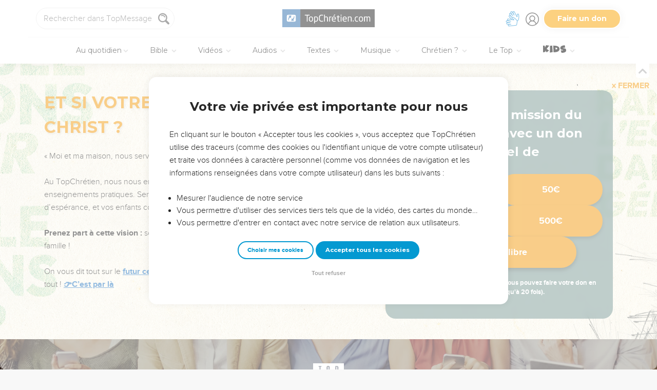

--- FILE ---
content_type: text/html; charset=utf-8
request_url: https://topmessages.topchretien.com/serie-texte/365-jours-au-coeur-du-monde/le-danger-de-ne-pas-vouloir-blesser/
body_size: 52090
content:
<!DOCTYPE html>
<html class="topbible domain-topmessages  article no-js    cc-US " lang="fr">
<head>
    <meta charset="utf-8">
    <meta http-equiv="X-UA-Compatible" content="IE=edge,chrome=1">
    <title>

Le danger de ne pas vouloir blesser  de Jérémy Sourdril - Série texte - TopMessages

 &mdash; TopChrétien</title>
    
        <link rel="apple-touch-icon" sizes="180x180" href="https://s.topchretien.com/static/img/favicon-full/apple-icon-180x180.3b4cefb1c2a8.png">
        <link rel="icon" type="image/png" sizes="192x192"  href="https://s.topchretien.com/static/img/favicon-full/android-icon-192x192.e17c184fd940.png">
        <link rel="icon" type="image/png" href="[data-uri]">
        <link rel="icon" href="https://s.topchretien.com/static/img/favicon-full/favicon.77c26cb39d59.ico" type="image/x-icon">
        <meta name="msapplication-TileColor" content="#ffffff">
        <meta name="msapplication-TileImage" content="https://s.topchretien.com/static/img/favicon-full/ms-icon-144x144.8dc51878cc5d.png">
        <meta name="theme-color" content="#ffffff">
    
    <meta name="facebook-domain-verification" content="2gns8trx22mqjkps174ti79npl12u0" />
    <!-- FONTS -->
    <link href="https://fonts.googleapis.com/css2?family=Montserrat:wght@400;500;600;700;800;900&display=swap" rel="stylesheet">
    <link href="https://fonts.googleapis.com/css2?family=Playfair+Display:ital,wght@0,400;0,500;0,700;0,900;1,400;1,700;1,900&display=swap" rel="stylesheet">
    <link href="https://fonts.googleapis.com/css2?family=Outfit:wght@100..900&display=swap" rel="stylesheet">
    <meta name="apple-itunes-app" content="app-id=574583981">

    
    <meta name="viewport" content="width=device-width, initial-scale=1.0, shrink-to-fit=no">
    

    <script>var u = {id: null};
    </script>

    
    <!-- Google Tag Manager -->
    
    <script>
    dataLayer = [];
    
    </script>
    
    <script>
        (function(w,d,s,l,i){w[l]=w[l]||[];w[l].push({'gtm.start':
        new Date().getTime(),event:'gtm.js'});var f=d.getElementsByTagName(s)[0],
        j=d.createElement(s),dl=l!='dataLayer'?'&l='+l:'';j.async=true;j.src=
        'https://www.googletagmanager.com/gtm.js?id='+i+dl;f.parentNode.insertBefore(j,f);
        })(window,document,'script','dataLayer','GTM-5SHB593');
    </script>
<!-- End Google Tag Manager -->


    <style>

    @media print {
    
        #banner-campaign, #sidebar, #selah-start, .BeOpContainer, .dis--inlineb, .partition-copyright-block, .ht_content {
            display: none !important;
        }
        #hidden-article-text, article .article-actions {
            display: block !important;
        }
    
        .ht_content {display: none !important;}
    }
    </style>

<meta name="robots" content="index,follow">


<link rel="canonical" href="https://topmessages.topchretien.com/serie-texte/365-jours-au-coeur-du-monde/le-danger-de-ne-pas-vouloir-blesser/"><link rel="prev" href="https://topmessages.topchretien.com/serie-texte/365-jours-au-coeur-du-monde/ouvrez-votre-bouche-cest-votre-role/"><link rel="next" href="https://topmessages.topchretien.com/serie-texte/365-jours-au-coeur-du-monde/des-langues-de-feu/">
<meta name="twitter:site" content="@topchretien"><meta name="twitter:creator" content="@topchretien"><meta name="twitter:domain" content="topchretien.com"><meta name="description" content="Bonjour *|FNAME|*, Quelqu’un a dit que nous n’avons qu’une seule fois la possibilité de produire une bonne première impression. On pourrait également dire que nous n’aurons peut-être qu’une seule opportunité d’annoncer l’Évangile à quelqu’un. Le moment que vous allez passer avec cette personne est donc d’une importance capitale, à court..."><meta name="twitter:description" content="Bonjour *|FNAME|*, Quelqu’un a dit que nous n’avons qu’une seule fois la possibilité de produire une bonne première impression. On pourrait également dire que nous n’aurons peut-être qu’une seule opportunité d’annoncer l’Évangile à quelqu’un. Le moment que vous allez passer avec cette personne est donc d’une importance capitale, à court..."><meta name="twitter:title" content="Le danger de ne pas vouloir blesser"><meta name="twitter:image:src" content="https://s.topchretien.com/static/img/categories/thumbs/textserie.jpg"><meta name="twitter:card" content="summary_large_image">
<meta property="fb:pages" content="183632135015786,273354279409359,546777075398878"><meta property="fb:app_id" content="697477343092247"><meta property="og:site_name" content="TopChretien"><meta property="og:url" content="https://topmessages.topchretien.com/serie-texte/365-jours-au-coeur-du-monde/le-danger-de-ne-pas-vouloir-blesser/"><meta property="og:type" content="article"><meta property="og:title" content="Le danger de ne pas vouloir blesser"><meta property="og:image" content="https://s.topchretien.com/static/img/categories/thumbs/textserie.jpg"><meta property="og:image:width" content="500"><meta property="og:image:height" content="500"><meta property="og:description" content="Bonjour *|FNAME|*, Quelqu’un a dit que nous n’avons qu’une seule fois la possibilité de produire une bonne première impression. On pourrait également dire que nous n’aurons peut-être qu’une seule opportunité d’annoncer l’Évangile à quelqu’un. Le moment que vous allez passer avec cette personne est donc d’une importance capitale, à court...">






<meta name="apple-mobile-web-app-title" content="TopChrétien">
<script type="text/javascript">
var csrftoken = '';

if ('ontouchstart' in window || (window.navigator['msPointerEnabled'] && window.navigator['msMaxTouchPoints'] > 0)) {
    window.document.documentElement.className += ' touch';
    window.is_touch = true;
} else {
    window.document.documentElement.className += ' no-touch';
    window.is_touch = false;
}
if (window.location.hash && window.location.hash == '#_=_') {
    window.location.hash = '';
}
if (navigator.userAgent.match(/iPhone|iPad|iPod/i)) {
    window.document.documentElement.className += ' ios';
}
if (navigator.userAgent.match(/Android/i)) {
    window.document.documentElement.className += ' android';
}
var _readys = [];
window.ready = function(fn){_readys.push(fn);};
window.siteurl = "https://www.topchretien.com";
window.cookie_domain = ".topchretien.com";
</script>


<link href="https://s.topchretien.com/static/css/default.a5068d47fd26.css" rel="stylesheet" type="text/css" media="screen,print" />



</head>
<body itemscope="" itemtype="http://schema.org/WebPage" class=" l-section-topmessages l-category-textserie   ">
    <script>
    var section = "topmessages";
</script>





<!-- Google Tag Manager (noscript) -->
<noscript><iframe src="//www.googletagmanager.com/ns.html?id=GTM-5SHB593"
    height="0" width="0" style="display:none;visibility:hidden"></iframe></noscript>
    <!-- End Google Tag Manager (noscript) -->
    
    <script>var csrf_cookie_name = 'csrftokenlive';</script>
    

        

        
    <header class="l-header l-header-topmessages l-header-topmessages-textserie" id="header">
        <div class="header__container">
        <div id="header-bar">
            <span id="responsive-search-toggle" class="dis--inlineb">
                <a href=""><i class="icon-search-glass"></i></a>
            </span>
            <span id="header-search" class="dis--inlineb">
                
                
                <form method="get" action="https://topmessages.topchretien.com/" class="search form" id="search" role="search">
                    <input type="search" placeholder="Rechercher dans TopMessages..." id="search-input" name="q" value="" data-mode="topmessages" />
                    <i class="icon-search-glass" id="header-search-btn" onclick="document.forms[0].submit()"></i>
                    
                </form>
                
                <div class="header__search--select">
                    <i class="icon-chevron-down"></i>
                    <select id="search-section-selector" class="select-dropdown">
                        <option value="all" data-url="https://www.topchretien.com/recherche/" data-placeholder="Rechercher dans tout le Top">Tout le Top</option><option value="pdj" data-url="https://lapenseedujour.topchretien.com/" data-placeholder="Rechercher dans La Pensée du Jour">La Pensée du Jour</option><option value="bible" data-url="https://topbible.topchretien.com/recherche/" data-placeholder="Rechercher dans la Bible">TopBible</option><option value="topmusic" data-url="https://musique.topchretien.com/" data-placeholder="Rechercher dans TopMusic">TopMusic</option><option value="toptv" data-url="https://toptv.topchretien.com/" data-placeholder="Rechercher dans TopTV">TopTV</option><option selected="selected"value="topmessages" data-url="https://topmessages.topchretien.com/" data-placeholder="Rechercher dans TopMessages">TopMessages</option><option value="topformations" data-url="https://topformations.topchretien.com/" data-placeholder="Rechercher dans TopFormations">TopFormations</option><option value="topkids" data-url="https://topkids.topchretien.com/" data-placeholder="Rechercher dans TopKids">TopKids</option><option value="passlemot" data-url="https://passlemot.topchretien.com/" data-placeholder="Rechercher dans les PassLeMot">PassLeMot</option><option value="ecard" data-url="https://topcartes.topchretien.com/" data-placeholder="Rechercher dans TopCartes">TopCartes</option><option value="about" data-url="https://www.topchretien.com/letop/" data-placeholder="Rechercher dans Actus et À propos du Top">Actus et À propos du Top</option>
                    </select>
                </div>
                
                <div id="search-open"><i class="icon-search-glass"></i></div>
                <div id="search-results"></div>
            </span>
            <span id="header-logo" class="dis--inlineb">
                <a href="https://www.topchretien.com" class="icon-logo" title="Revenir à la page d'accueil"></a>
            </span>
            <ul class="header__button-group dis--inlineb">

                <li class="top-level-link hidden-xs-menu header-lsf pos--relative " tabindex="0" title="Activer le mode sourd et malentendant">
                    <a class="hidden-xs-menu menu-lsf-link menu-lsf-activate has-tooltip tooltip-right" href="#" data-tooltip="Activer le mode sourd et malentendant">
                        <img src="https://s.topchretien.com/static/img/uri/deaf-sign.6016e4865b7c.svg" alt="">
                    </a>
                    <div class="dropdown">
                        <a href="https://topc.com/lsf" class="btn-base btn-blue btn-sm">Accéder aux vidéos LSF</a>
                        <a href="#" class="btn-ghost btn-red btn-sm menu-lsf-activate">Désactiver le mode LSF</a>
                    </div>
                </li>

            <li id="header-user" tabindex="0" title="Se connecter ou créer un compte">
                
                <a id="header-user-link" class="icon-user" href="https://www.topchretien.com/membre/login/?next=https://topmessages.topchretien.com/serie-texte/365-jours-au-coeur-du-monde/le-danger-de-ne-pas-vouloir-blesser/"></a>

                <i id="header-user-opener" class="icon-user dropit"></i>
                <div id="header-user-dropdown" class="dropdown">
                    <div id="header-user-form-out">
                        <div id="header-user-form-block">
                            <div id="header-user-login-panel" class="active">
                                <div id="header-user-login">
                                    <span class="header-user--title">Se connecter</span>
                                    <form action="https://www.topchretien.com/membre/login/?next=https%3A%2F%2Ftopmessages.topchretien.com%2Fserie-texte%2F365-jours-au-coeur-du-monde%2Fle-danger-de-ne-pas-vouloir-blesser%2F" method="post" id="login-form" class="form"><input type='hidden' name='csrfmiddlewaretoken' value='YPFcBePfOWUBeX09a2xQlQX1wOPqWa7OUaoTFl3DOvXIaOweKFS6C9DOv4xK8xSz' />
                                        <p>
    <label for="id_username">Adresse email :</label>
    <input type="text" name="username" autofocus autocapitalize="none" autocomplete="username" maxlength="100" placeholder="Saisissez votre adresse email" required id="id_username">
    
    
  </p>

  
  <p>
    <label for="id_password">Mot de passe :</label>
    <input type="password" name="password" autocomplete="current-password" placeholder="Saisissez votre mot de passe" required id="id_password">
    
    
  </p>

  
  <p>
    
    <label><input type="checkbox" name="rememberme" id="id_rememberme" checked>

Se souvenir de moi</label>
    
    
      
    
  </p>
                                        <button type="submit" class="btn-base btn-sm btn-green round">Se connecter</button>
                                    </form>
                                    <a class="user-reset-link" href="https://www.topchretien.com/membre/reset_pass/?next=https://topmessages.topchretien.com/serie-texte/365-jours-au-coeur-du-monde/le-danger-de-ne-pas-vouloir-blesser/">Mot de passe oublié</a>
                                    <div class="header-user-socials">
                                        <a href="https://www.topchretien.com/membre/jwt_login/?next=https://www.topchretien.com/membre/onboardingsociallogin/?next=https%3A%2F%2Ftopmessages.topchretien.com%2Fserie-texte%2F365-jours-au-coeur-du-monde%2Fle-danger-de-ne-pas-vouloir-blesser%2F&amp;token=" onclick="');return false;" class="header-user-apple btn-login-apple"><i class="icon-apple"></i> <span>Continuer avec Apple</span></a>
                                        <a class="header-user-facebook btn-login-facebook hidden-app" href="https://www.topchretien.com/topsocial/pso/login/facebook/?next=https%3A//www.topchretien.com/membre/onboardingsociallogin/%3Fnext%3Dhttps%253A%252F%252Ftopmessages.topchretien.com%252Fserie-texte%252F365-jours-au-coeur-du-monde%252Fle-danger-de-ne-pas-vouloir-blesser%252F"><i class="icon-facebook"></i> <span>Continuer avec Facebook</span></a>
                                        <a class="header-user-google btn-login-google" href="https://www.topchretien.com/topsocial/pso/login/google-oauth2/?next=https%3A//www.topchretien.com/membre/onboardingsociallogin/%3Fnext%3Dhttps%253A%252F%252Ftopmessages.topchretien.com%252Fserie-texte%252F365-jours-au-coeur-du-monde%252Fle-danger-de-ne-pas-vouloir-blesser%252F"><img src="https://s.topchretien.com/static/img/uri/btn_google.a927f48e181c.png"><span>Continuer avec Google</span></a>
                                    </div>
                                    
<div class="login-alternative" style="position:relative">
    <a style="background: gray; color: white; padding: 5px 10px; border-radius: 15px;" href="#" onclick="$('.login-alternative-dropdown').slideToggle();return false;">une alternative de connexion</a>
    <div class="login-alternative-dropdown" style="display: none;max-width: 80vw; white-space: normal;margin: 14px auto;">
        Les connexions par Google sont momentanément indisponibles sur iOS.
        Si vous souhaitez retrouver votre compte. Faites “<a href="https://www.topchretien.com/membre/reset_pass/?next=https://topmessages.topchretien.com/serie-texte/365-jours-au-coeur-du-monde/le-danger-de-ne-pas-vouloir-blesser/">Mot de passe oublié</a>” et renseignez l'adresse email
        rattachée au compte Google que vous utilisez pour vous connecter sur le TopChrétien. Cela permettra de définir un mot de passe lié à votre email sur le TopChrétien.
    </div>
</div>

                                </div>
                                <a class="user-register-toggle" href="https://www.topchretien.com/membre/register/?next=https://topmessages.topchretien.com/serie-texte/365-jours-au-coeur-du-monde/le-danger-de-ne-pas-vouloir-blesser/">Pas encore de compte ?<br><b>Créer un compte</b></a>
                            </div>
                            <div id="header-user-create-panel">
                                <div id="header-user-register">
                                    <span class="header-user--title">Créer un compte</span>
                                    <form action="https://www.topchretien.com/membre/register/?next=https://topmessages.topchretien.com/serie-texte/365-jours-au-coeur-du-monde/le-danger-de-ne-pas-vouloir-blesser/" method="post" id="registration-form"><input type='hidden' name='csrfmiddlewaretoken' value='YPFcBePfOWUBeX09a2xQlQX1wOPqWa7OUaoTFl3DOvXIaOweKFS6C9DOv4xK8xSz' />
                                        <p>
    <label for="id_menu-firstname">Prénom :</label>
    <input type="text" name="menu-firstname" maxlength="100" required id="id_menu-firstname">
    
    
  </p>

  
  <p>
    <label for="id_menu-lastname">Nom :</label>
    <input type="text" name="menu-lastname" maxlength="100" id="id_menu-lastname">
    
    
  </p>

  
  <p>
    <label for="id_menu-email">Adresse email :</label>
    <input type="email" name="menu-email" maxlength="100" required id="id_menu-email">
    
    
  </p>

  
  <p>
    <label for="id_menu-password1">Mot de passe :</label>
    <input type="password" name="menu-password1" required id="id_menu-password1">
    
    
  </p>

  
  <p>
    <label for="id_menu-password2">Confirmation du mot de passe :</label>
    <input type="password" name="menu-password2" required aria-describedby="id_menu-password2_helptext" id="id_menu-password2">
    
      <span class="helptext" id="id_menu-password2_helptext">Entrez le même mot de passe pour confirmation.</span>
    
    
  </p>

  
  <p>
    
    <label><input type="checkbox" name="menu-newsletter" aria-describedby="id_menu-newsletter_helptext" id="id_menu-newsletter">

Je m&#x27;abonne à la newsletter.</label>
    
      <span class="helptext" id="id_menu-newsletter_helptext">Je souhaite recevoir la newsletter quotidienne.</span>
    
    
      
    
  </p>
                                        <small>En vous inscrivant, vous acceptez les <a href="https://www.topchretien.com/letop/conditions-generales-dutilisation/" target="_blank">Conditions générales</a> et <a href="https://www.topchretien.com/letop/politique-de-confidentialite/" target="_blank">Politique de confidentialité</a> du TopChrétien.</small>
                                        <button type="submit" class="btn-base btn-sm btn-green round">Créer un compte</button>
                                    </form>
                                    <div class="header-user-socials">
                                        <a class="header-user-facebook btn-login-facebook" href="https://www.topchretien.com/topsocial/pso/login/facebook/?next=https%3A//www.topchretien.com/membre/onboardingsociallogin/%3Fnext%3Dhttps%253A%252F%252Ftopmessages.topchretien.com%252Fserie-texte%252F365-jours-au-coeur-du-monde%252Fle-danger-de-ne-pas-vouloir-blesser%252F"><i class="icon-facebook"></i> <span>Continuer avec Facebook</span></a>
                                        <a class="header-user-google btn-login-google" href="https://www.topchretien.com/topsocial/pso/login/google-oauth2/?next=https%3A//www.topchretien.com/membre/onboardingsociallogin/%3Fnext%3Dhttps%253A%252F%252Ftopmessages.topchretien.com%252Fserie-texte%252F365-jours-au-coeur-du-monde%252Fle-danger-de-ne-pas-vouloir-blesser%252F"><img src="https://s.topchretien.com/static/img/uri/btn_google.a927f48e181c.png"><span>Continuer avec Google</span></a>
                                    </div>
                                    
<div class="login-alternative" style="position:relative">
    <a style="background: gray; color: white; padding: 5px 10px; border-radius: 15px;" href="#" onclick="$('.login-alternative-dropdown').slideToggle();return false;">une alternative de connexion</a>
    <div class="login-alternative-dropdown" style="display: none;max-width: 80vw; white-space: normal;margin: 14px auto;">
        Les connexions par Google sont momentanément indisponibles sur iOS.
        Si vous souhaitez retrouver votre compte. Faites “<a href="https://www.topchretien.com/membre/reset_pass/?next=https://topmessages.topchretien.com/serie-texte/365-jours-au-coeur-du-monde/le-danger-de-ne-pas-vouloir-blesser/">Mot de passe oublié</a>” et renseignez l'adresse email
        rattachée au compte Google que vous utilisez pour vous connecter sur le TopChrétien. Cela permettra de définir un mot de passe lié à votre email sur le TopChrétien.
    </div>
</div>

                                </div>
                                <a class="user-register-toggle" href="https://www.topchretien.com/membre/login/?next=https%3A%2F%2Ftopmessages.topchretien.com%2Fserie-texte%2F365-jours-au-coeur-du-monde%2Fle-danger-de-ne-pas-vouloir-blesser%2F"><b>J'ai déjà un compte</b></a>
                            </div>
                        </div>
                    </div>
                </div>
                
            </li>

            <li id="header-donor">
                <a href="https://www.topchretien.com/don/?utm_source=interne_topchretien&utm_medium=gratuit_site&utm_campaign=ponctuelle_dons_cdd25&utm_content=bouton_don&utm_term=en_direct" class="support-us-btn" title="Faire un don pour soutenir le TopChrétien" target="_blank">Faire un don</a>
            </li>
            </ul>
            <li id="responsive-menu-toggle-btn">
                <a href="javascript:void(0);" id="responsive-menu-toggle">
                    <div class="hamburger-menu-icon">
                      <span class="line"></span>
                      <span class="line"></span>
                      <span class="line"></span>
                    </div>
              </a>
          </li>
      </div>
      <div id="header-menu">
            <div id="nav">
                  <nav>
      <ul class="main-nav">
          <span class="responsive-user-profil-block hidden-on-topkids">
              
                <div class="btn-group text-center">
                    <a href="https://www.topchretien.com/membre/login/?next=https://topmessages.topchretien.com/serie-texte/365-jours-au-coeur-du-monde/le-danger-de-ne-pas-vouloir-blesser/" class="btn-outline btn-sm btn-blue round">Se connecter</a>
                    <a href="https://www.topchretien.com/membre/register/?next=https://topmessages.topchretien.com/serie-texte/365-jours-au-coeur-du-monde/le-danger-de-ne-pas-vouloir-blesser/" class="btn-outline btn-sm btn-blue round">Créer un compte</a>
                </div>
            
        </span>

        <li class="support-us-responsive-btn hidden-on-topkids">
            <a href="https://www.topchretien.com/don/?utm_source=interne_topchretien&utm_medium=gratuit_site&utm_campaign=ponctuelle_dons_cdd25&utm_content=bouton_don&utm_term=menu_mobile" target="_blank" class="btn-base round btn-xs btn-light-orange hidden-app">
                <i class="icon-give"></i>
                <span>Faire un don</span>
            </a>
        </li>

        <!-- <li class="top-level-link home-link">
            <a href="https://www.topchretien.com/"><i class="icon-home"></i><span>Accueil</span></a>
        </li> -->



        <li id="header-devotional-link" class="top-level-link">
            <a href="#" class="mega-menu"><i class="icon-section-pdj"></i> Au quotidien<span class="caret-dropdown"></span></a>
            <div class="sub-menu-block">
              <ul class="sub-menu-lists">
                  <li class="previous-menu-toggle"><a href="#"><i class="icon-chevron-thin-left"></i> Précédent</a></li>
                  <li class="first-rich-menu section-homepage-link">
                    <a href="https://www.topchretien.com/lapenseedujour/" data-submenu="/static/submenu/devotional.html"><i class="icon-home"></i> La Pensée du Jour</a>
                    <div class="sub-mega-menu-second-level text-presentation" style="cursor:default;padding-top:30px;">
                    </div>
                </li>
                
<li class="section-homepage-link"><a data-submenu="https://www.topchretien.com/recherche/serie/?module=10296&amp;extra_class=header-article-new&amp;size=1" href="https://lapenseedujour.topchretien.com/aujourdhui.html" ><span class="dis--block font-playfair font-italic fw-900">Pour vous</span>aujourd'hui</a>
  <div class="sub-mega-menu-second-level"></div>
  
</li>

                <!-- 
<li ><a data-submenu="https://www.topchretien.com/recherche/serie/?module=124&amp;extra_class=header-article-content&amp;size=4" href="https://lapenseedujour.topchretien.com/?sort=date" ><span class="dis--block font-playfair font-italic fw-900">Les dernières</span>Pensées</a>
  <div class="sub-mega-menu-second-level"></div>
  <div class="mega-menu-see-all-article">
    
      <a href="https://lapenseedujour.topchretien.com/?sort=date" class="mega-menu-see-all-link">Toutes les PDJ →</a>
      
  </div>
</li>
 -->
                
<li ><a data-submenu="https://www.topchretien.com/recherche/serie/?module=123&amp;extra_class=header-article-author&amp;size=5" href="https://www.topchretien.com/auteurs/?categories=Devotional&amp;concept=0" ><span class="dis--block font-playfair font-italic fw-900">Les auteurs</span>de La Pensée du Jour</a>
  <div class="sub-mega-menu-second-level"></div>
  <div class="mega-menu-see-all-article">
    
      <a href="https://www.topchretien.com/auteurs/?categories=Devotional&amp;concept=0" class="mega-menu-see-all-link">Tous les auteurs →</a>
      
  </div>
</li>

                <!-- 
<li ><a data-submenu="https://www.topchretien.com/recherche/serie/?module=125&amp;extra_class=header-article-content&amp;size=4" href="https://lapenseedujour.topchretien.com/?sort=popularity.month&amp;max_age=30" ><span class="dis--block font-playfair font-italic fw-900">Les Pensées</span>les plus populaires</a>
  <div class="sub-mega-menu-second-level"></div>
  <div class="mega-menu-see-all-article">
    
      <a href="https://lapenseedujour.topchretien.com/?sort=popularity.month&amp;max_age=30" class="mega-menu-see-all-link">Toutes les PDJ →</a>
      
  </div>
</li>
 -->
                <li>
                    <a href="https://lapenseedujour.topchretien.com/histoire-de-la-pensee-du-jour/" data-submenu="/static/submenu/devotionalhistory.html">L'histoire de La Pensée du Jour</a>
                    <div class="sub-mega-menu-second-level text-presentation" style="cursor:default;padding-top:30px;">
                    </div>
                </li>
                <li style="border-top:4px solid #fff;">
                    <a href="https://passlemot.topchretien.com/" data-submenu="https://topbible.topchretien.com/verset/day"><i class="icon-home"></i> PassLeMot</a>
                    <div class="menu__plm-of-the-day sub-mega-menu-second-level text-presentation"></div>
                </li>
                <li class="first-rich-menu section-homepage-link">
                    <a href="https://passlemot.topchretien.com/a-propos" target="_blank" data-submenu="/static/submenu/passlemot.html">Découvrir PassLeMot</a>
                    <div class="sub-mega-menu-second-level text-presentation" style="cursor:default;display: flex;align-items: center;justify-content: center;">
                    </div>
                </li>
                <li>
                    <a href="https://passlemot.topchretien.com/canaux" data-submenu="/static/submenu/passlemot-canaux.html">Recevoir PassLeMot</a>
                    <div class="sub-mega-menu-second-level text-presentation" style="cursor:default;padding-top:30px;">
                    </div>
                </li>
            </ul>
        </div>
    </li>

    <li class="top-level-link" id="header-bible-link">
        <a href="https://topbible.topchretien.com/" class="mega-menu"><i class="icon-bible-versions"></i> Bible <span class="caret-dropdown"></span></a>
        <div class="sub-menu-block">

          <ul class="sub-menu-lists">
              <li class="previous-menu-toggle"><a href="#"><i class="icon-chevron-thin-left"></i> Précédent</a></li>
              <li class="first-rich-menu section-homepage-link">
                  <a href="https://topbible.topchretien.com/" data-submenu="/static/submenu/topbible.html"><i class="icon-home"></i> TopBible</a>
                  <div class="sub-mega-menu-second-level text-presentation" style="cursor:default;padding-top:30px;">
                  </div>
              </li>
              <li>
                  <a href="https://topbible.topchretien.com/" data-submenu="https://topbible.topchretien.com/verset/day">Le verset du jour</a>
                  <div class="sub-mega-menu-second-level header-verse-of-the-day"></div>
              </li>
              <li>
                  <a href="https://topbible.topchretien.com/#lire-ou-ecouter-la-bible" data-submenu="https://topbible.topchretien.com/verset/toc">Lire ou écouter la Bible</a>
                  <div class="sub-mega-menu-second-level"></div>
              </li>
              
<li ><a data-submenu="https://www.topchretien.com/recherche/serie/?module=10784&amp;extra_class=header-article-content&amp;size=4" href="https://www.topchretien.com/membre/mydetails/?categories=ReadingPlan" >Les plans de lecture en cours</a>
  <div class="sub-mega-menu-second-level"></div>
  <div class="mega-menu-see-all-article">
    
      <a href="https://www.topchretien.com/membre/mydetails/?categories=ReadingPlan" class="mega-menu-see-all-link">Voir tous mes plans →</a>
      
  </div>
</li>

              <li>
                   <a href="https://topbible.topchretien.com/plans-de-lecture/" data-submenu="/static/submenu/readingplan.html">Les plans de lecture</a>
                  <div class="sub-mega-menu-second-level"></div>
                  <div class="mega-menu-see-all-article">
                      <a href="https://topbible.topchretien.com/plans-de-lecture/" class="mega-menu-see-all-link">Voir tous les plans de lecture →</a>
                  </div>
            </li>
              
<li ><a data-submenu="https://www.topchretien.com/recherche/serie_private/?module=14736&amp;extra_class=header-article-content&amp;size=4&amp;empty=Vous n&#39;avez aucun verset en favori." href="https://www.topchretien.com/membre/mydetails/?categories=Favorite" >Mes favoris</a>
  <div class="sub-mega-menu-second-level"></div>
  <div class="mega-menu-see-all-article">
    
      <a href="https://www.topchretien.com/membre/mydetails/?categories=Favorite" class="mega-menu-see-all-link">Voir plus →</a>
      
  </div>
</li>

            <li>
                <a href="https://topbible.topchretien.com/dictionnaire/?prefix=">Dictionnaire</a>
                <div class="sub-mega-menu-second-level">
                        
                        <div class="search-letter-filters">
                            <a class="search-letter-filter is-active" href="https://topbible.topchretien.com//dictionnaire?prefix=a">a</a><a class="search-letter-filter " href="https://topbible.topchretien.com//dictionnaire?prefix=b">b</a><a class="search-letter-filter " href="https://topbible.topchretien.com//dictionnaire?prefix=c">c</a><a class="search-letter-filter " href="https://topbible.topchretien.com//dictionnaire?prefix=d">d</a><a class="search-letter-filter " href="https://topbible.topchretien.com//dictionnaire?prefix=e">e</a><a class="search-letter-filter " href="https://topbible.topchretien.com//dictionnaire?prefix=f">f</a><a class="search-letter-filter " href="https://topbible.topchretien.com//dictionnaire?prefix=g">g</a><a class="search-letter-filter " href="https://topbible.topchretien.com//dictionnaire?prefix=h">h</a><a class="search-letter-filter " href="https://topbible.topchretien.com//dictionnaire?prefix=i">i</a><a class="search-letter-filter " href="https://topbible.topchretien.com//dictionnaire?prefix=j">j</a><a class="search-letter-filter " href="https://topbible.topchretien.com//dictionnaire?prefix=k">k</a><a class="search-letter-filter " href="https://topbible.topchretien.com//dictionnaire?prefix=l">l</a><a class="search-letter-filter " href="https://topbible.topchretien.com//dictionnaire?prefix=m">m</a><a class="search-letter-filter " href="https://topbible.topchretien.com//dictionnaire?prefix=n">n</a><a class="search-letter-filter " href="https://topbible.topchretien.com//dictionnaire?prefix=o">o</a><a class="search-letter-filter " href="https://topbible.topchretien.com//dictionnaire?prefix=p">p</a><a class="search-letter-filter " href="https://topbible.topchretien.com//dictionnaire?prefix=q">q</a><a class="search-letter-filter " href="https://topbible.topchretien.com//dictionnaire?prefix=r">r</a><a class="search-letter-filter " href="https://topbible.topchretien.com//dictionnaire?prefix=s">s</a><a class="search-letter-filter " href="https://topbible.topchretien.com//dictionnaire?prefix=t">t</a><a class="search-letter-filter " href="https://topbible.topchretien.com//dictionnaire?prefix=u">u</a><a class="search-letter-filter " href="https://topbible.topchretien.com//dictionnaire?prefix=v">v</a><a class="search-letter-filter " href="https://topbible.topchretien.com//dictionnaire?prefix=w">w</a><a class="search-letter-filter " href="https://topbible.topchretien.com//dictionnaire?prefix=x">x</a><a class="search-letter-filter " href="https://topbible.topchretien.com//dictionnaire?prefix=y">y</a><a class="search-letter-filter " href="https://topbible.topchretien.com//dictionnaire?prefix=z">z</a>
                        </div>
                        
                </div>
            </li>
        </ul>
    </div>
    </li>


<li class="top-level-link" id="header-toptv-link">
    <a href="https://toptv.topchretien.com/" class="mega-menu"><i class="icon-toplive"></i> Vidéos <span class="caret-dropdown"></span></a>
    <div class="sub-menu-block">

      <ul class="sub-menu-lists">
          <li class="previous-menu-toggle"><a href="#"><i class="icon-chevron-thin-left"></i> Précédent</a></li>
          <li class="first-rich-menu section-homepage-link">
              <a href="https://toptv.topchretien.com/" data-submenu="/static/submenu/toptv.html"><i class="icon-home"></i> TopTV</a>
              <div class="sub-mega-menu-second-level text-presentation" style="cursor:default;padding-top:30px;">
              </div>
          </li>
          
<li class="first-rich-menu section-homepage-link"><a data-submenu="https://www.topchretien.com/recherche/serie/?module=11853&amp;extra_class=header-article-new&amp;size=1&amp;item_link=https%3A//toptv.topchretien.com/tv/" href="https://toptv.topchretien.com/tv/" class="nonmobile-only">En ce moment sur TopTV</a>
  <div class="sub-mega-menu-second-level"></div>
  
</li>

          
<li class="first-rich-menu section-homepage-link"><a data-submenu="https://www.topchretien.com/recherche/serie/?module=11853&amp;extra_class=header-article-new&amp;size=1&amp;item_link=https%3A//www.topchretien.com/letop/toptv-la-tele-chretienne-mobile/" href="https://www.topchretien.com/letop/toptv-la-tele-chretienne-mobile/" class="mobile-only">En ce moment sur TopTV</a>
  <div class="sub-mega-menu-second-level"></div>
  
</li>

          
<li ><a data-submenu="https://www.topchretien.com/recherche/serie/?module=131&amp;extra_class=header-article-content&amp;size=4" href="https://www.topchretien.com/recherche/?sort=features&amp;tags=official-toptv&amp;categories=Video&amp;categories=Clip&amp;categories=VideoKid&amp;types=Article" >À la une</a>
  <div class="sub-mega-menu-second-level"></div>
  <div class="mega-menu-see-all-article">
    
      <a href="https://www.topchretien.com/recherche/?sort=features&amp;tags=official-toptv&amp;categories=Video&amp;categories=Clip&amp;categories=VideoKid&amp;types=Article" class="mega-menu-see-all-link">Toutes les vidéos →</a>
      
  </div>
</li>

          
<li ><a data-submenu="https://www.topchretien.com/recherche/serie/?module=135&amp;extra_class=header-article-content&amp;size=4" href="https://toptv.topchretien.com/video/?sort=date&amp;tags_exclude=official-toptv&amp;tags_exclude=official-toptv-predic" >Propositions de la communauté</a>
  <div class="sub-mega-menu-second-level"></div>
  <div class="mega-menu-see-all-article">
    
      <a href="https://toptv.topchretien.com/video/?sort=date&amp;tags_exclude=official-toptv&amp;tags_exclude=official-toptv-predic" class="mega-menu-see-all-link">Voir plus →</a>
      
  </div>
</li>

          
<li ><a data-submenu="https://www.topchretien.com/recherche/serie/?module=132&amp;extra_class=header-article-author&amp;size=5" href="https://www.topchretien.com/auteurs/?sort=popularity&amp;tags=official-toptv" >Concepts à découvrir</a>
  <div class="sub-mega-menu-second-level"></div>
  <div class="mega-menu-see-all-article">
    
      <a href="https://www.topchretien.com/auteurs/?sort=popularity&amp;tags=official-toptv" class="mega-menu-see-all-link">Voir plus →</a>
      
  </div>
</li>

          
<li ><a data-submenu="https://www.topchretien.com/recherche/serie/?module=11534&amp;extra_class=header-article-content&amp;size=4" href="https://www.topchretien.com/recherche/?categories=MessageLive&amp;categories=MusicLive&amp;categories=KidsLive&amp;types=Article&amp;mode=event&amp;children=1" >Les directs</a>
  <div class="sub-mega-menu-second-level"></div>
  <div class="mega-menu-see-all-article">
    
      <a href="https://www.topchretien.com/recherche/?categories=MessageLive&amp;categories=MusicLive&amp;categories=KidsLive&amp;types=Article&amp;mode=event&amp;children=1" class="mega-menu-see-all-link">Voir plus →</a>
      
  </div>
</li>

          
<li ><a data-submenu="https://www.topchretien.com/recherche/serie/?module=14734&amp;extra_class=header-article-content&amp;size=4" href="https://topformations.topchretien.com/" >Les formations</a>
  <div class="sub-mega-menu-second-level"></div>
  <div class="mega-menu-see-all-article">
    
      <a href="https://topformations.topchretien.com/" class="mega-menu-see-all-link">Voir plus →</a>
      
  </div>
</li>

    </ul>

</div>
</li>

<li class="top-level-link" id="header-miracle-link">
    <a href="https://topmessages.topchretien.com/audio/" class="mega-menu"><i class="icon-miracle"></i> Audios <span class="caret-dropdown"></span></a>
    <div class="sub-menu-block">

      <ul class="sub-menu-lists">
          <li class="previous-menu-toggle"><a href="#"><i class="icon-chevron-thin-left"></i> Précédent</a></li>
        <li class="first-rich-menu section-homepage-link">
            <a href="https://topmessages.topchretien.com/audio/" data-submenu="/static/submenu/audios.html"><i class="icon-home"></i> Audios</a>
            <div class="sub-mega-menu-second-level text-presentation" style="cursor:default;padding-top:30px;">
            </div>
        </li>


        <li class="first-rich-menu">
            <a href="https://topc.com/podcasts" data-submenu="/static/submenu/podcasts.html">Podcasts</a>
            <div class="sub-mega-menu-second-level text-presentation" style="cursor:default;padding-top:30px;">
            </div>
        </li>
        
<li ><a data-submenu="https://www.topchretien.com/recherche/serie/?module=14457&amp;extra_class=header-article-content&amp;size=4" href="https://topmessages.topchretien.com/?sort=popularity&amp;categories=Audio" >Messages audio</a>
  <div class="sub-mega-menu-second-level"></div>
  <div class="mega-menu-see-all-article">
    
      <a href="https://topmessages.topchretien.com/?sort=popularity&amp;categories=Audio" class="mega-menu-see-all-link">Voir tous les messages →</a>
      
  </div>
</li>

      <li>
          <a href="https://topbible.topchretien.com/" data-submenu="/static/submenu/audio-bible.html">La Bible en audio</a>
          <div class="sub-mega-menu-second-level text-presentation" style="cursor:default;padding-top:30px;">
          </div>
      </li>
    </ul>


</div>
</li>


    <li class="top-level-link" id="header-messages-link">
        <a href="https://topmessages.topchretien.com/" class="mega-menu"><i class="icon-section-topmessages"></i> Textes <span class="caret-dropdown"></span></a>
        <div class="sub-menu-block">

            <ul class="sub-menu-lists">
                <li class="previous-menu-toggle"><a href="#"><i class="icon-chevron-thin-left"></i> Précédent</a></li>
                <li class="section-homepage-link first-rich-menu">
                    <a href="https://topmessages.topchretien.com/" data-submenu="/static/submenu/topmessages.html"><i class="icon-home"></i> TopMessages</a>
                    <div class="sub-mega-menu-second-level text-presentation" style="cursor:default;padding-top:30px;">
                </li>
                
<li ><a data-submenu="https://www.topchretien.com/recherche/serie/?module=11859&amp;extra_class=header-article-content&amp;size=4" href="https://topmessages.topchretien.com/serie-texte/" >Séries thématiques</a>
  <div class="sub-mega-menu-second-level"></div>
  <div class="mega-menu-see-all-article">
    
      <a href="https://topmessages.topchretien.com/serie-texte/" class="mega-menu-see-all-link">Toutes les séries →</a>
      
  </div>
</li>

                
<li ><a data-submenu="https://www.topchretien.com/recherche/serie/?module=8143&amp;extra_class=header-article-content&amp;size=4" href="https://topmessages.topchretien.com/?sort=date&amp;authors=famille-co&amp;tags_exclude=parent" >Famille & Co</a>
  <div class="sub-mega-menu-second-level"></div>
  <div class="mega-menu-see-all-article">
    <a href="https://www.topchretien.com/parents/" class="mega-menu-see-all-link" style="margin-left: 10px;">Parentalité →</a>
      <a href="https://topmessages.topchretien.com/?sort=date&amp;authors=famille-co&amp;tags_exclude=parent" class="mega-menu-see-all-link">Voir plus →</a>
      
  </div>
</li>

                <li>
                    <a href="https://www.topchretien.com/parents/">
                        <i class="icon-section-topmessages"></i> Parentalité
                    </a>
                    <div class="sub-mega-menu-second-level text-presentation" style="cursor:default; display: flex; align-items: center; justify-content: center; height: 100%;">
                        <div style="text-align: center; padding: 20px; width: 100%; margin-top: 70px;">
                            <p style="font-size: 18px; font-weight: bold; color: #333;">
                                La section "Parentalité" a changé d'endroit, vous pouvez la retrouver dans le menu "Kids"
                            </p>
                            <img src="https://s.topchretien.com/static/img/uri/topkids/topkids_header_migration.a25a5551b7f5.png" alt="Migration vers KIDS" style="max-width: 100%; height: auto; display: block; margin: -100px auto 0;">
                        </div>
                    </div>
                </li>
                
<li ><a data-submenu="https://www.topchretien.com/recherche/serie/?module=7829&amp;extra_class=header-article-content&amp;size=4" href="https://www.topchretien.com/topmessages/?sort=date&amp;authors=enseignements-bibliques" >Enseignements bibliques</a>
  <div class="sub-mega-menu-second-level"></div>
  <div class="mega-menu-see-all-article">
    
      <a href="https://www.topchretien.com/topmessages/?sort=date&amp;authors=enseignements-bibliques" class="mega-menu-see-all-link">Voir plus →</a>
      
  </div>
</li>

                
<li ><a data-submenu="https://www.topchretien.com/recherche/serie/?module=8402&amp;extra_class=header-article-content&amp;size=4" href="https://www.topchretien.com/topmessages/?sort=date&amp;authors=lifestyle" >Lifestyle</a>
  <div class="sub-mega-menu-second-level"></div>
  <div class="mega-menu-see-all-article">
    
      <a href="https://www.topchretien.com/topmessages/?sort=date&amp;authors=lifestyle" class="mega-menu-see-all-link">Voir plus →</a>
      
  </div>
</li>

                <li><a data-submenu="https://www.topchretien.com/recherche/serie/?&extra_class=header-article-content&size=4&amp;authors=la-question-taboue&amp;sort=daily_random" href="https://www.topchretien.com/auteurs/la-question-taboue/?sort=daily_random">La question taboue</a>
                    <div class="sub-mega-menu-second-level">
                  </div>
                    <div class="mega-menu-see-all-article">
                        <a href="https://www.topchretien.com/auteurs/la-question-taboue/?sort=daily_random" class="mega-menu-see-all-link">Voir plus →</a>
                    </div>
                  </li>
                
<li ><a data-submenu="https://www.topchretien.com/recherche/serie/?module=6657&amp;extra_class=header-article-content&amp;size=4" href="https://topmessages.topchretien.com/?categories=Text&amp;categories=TextSerie&amp;categories=Audio" >Les nouveautés</a>
  <div class="sub-mega-menu-second-level"></div>
  <div class="mega-menu-see-all-article">
    
      <a href="https://topmessages.topchretien.com/?categories=Text&amp;categories=TextSerie&amp;categories=Audio" class="mega-menu-see-all-link">Voir plus →</a>
      
  </div>
</li>




          </ul>

    </div>
    </li>



<li class="top-level-link" id="header-topmusic-link">
    <a href="https://musique.topchretien.com/" class="mega-menu"><i class="icon-section-topmusic"></i> Musique <span class="caret-dropdown"></span></a>
    <div class="sub-menu-block">



      <ul class="sub-menu-lists">
        <li class="previous-menu-toggle"><a href="#"><i class="icon-chevron-thin-left"></i> Précédent</a></li>
        <li class="section-homepage-link first-rich-menu">
            <a href="https://musique.topchretien.com/" data-submenu="/static/submenu/topmusic.html"><i class="icon-home"></i> TopChrétien Musique</a>
            <div class="sub-mega-menu-second-level text-presentation" style="cursor:default;padding-top:30px;">
        </li>

        
<li class="first-rich-menu"><a data-submenu="https://www.topchretien.com/recherche/serie/?module=3782&amp;extra_class=header-article-content&amp;size=4" href="https://musique.topchretien.com/?sort=features&amp;interests=1&amp;mode=topmusic-ext&amp;categories=Album" >Albums à la une</a>
  <div class="sub-mega-menu-second-level"></div>
  <div class="mega-menu-see-all-article">
    
      <a href="https://musique.topchretien.com/?sort=features&amp;interests=1&amp;mode=topmusic-ext&amp;categories=Album" class="mega-menu-see-all-link">Plus de musique →</a>
      
  </div>
</li>

        
<li ><a data-submenu="https://www.topchretien.com/recherche/serie/?module=8944&amp;extra_class=header-article-content&amp;size=4" href="https://www.topchretien.com/auteurs/du-nouveau-dans-lair/" >Du nouveau dans l'air</a>
  <div class="sub-mega-menu-second-level"></div>
  <div class="mega-menu-see-all-article">
    
      <a href="https://www.topchretien.com/auteurs/du-nouveau-dans-lair/" class="mega-menu-see-all-link">Toutes les émissions →</a>
      
  </div>
</li>

        
<li ><a data-submenu="https://www.topchretien.com/recherche/serie/?module=3733&amp;extra_class=header-article-content&amp;size=4" href="https://musique.topchretien.com/clip/?sort=date" >Clips & co</a>
  <div class="sub-mega-menu-second-level"></div>
  <div class="mega-menu-see-all-article">
    
      <a href="https://musique.topchretien.com/clip/?sort=date" class="mega-menu-see-all-link">Tous les clips →</a>
      
  </div>
</li>


        <li>
            <a href="https://www.topchretien.com/membre/mydetails/?categories=Playlist" data-submenu="/static/submenu/playlist.html">Playlists</a>
            <div class="sub-mega-menu-second-level text-presentation" style="padding-top:15px;">
            </div>
        </li>
        
<li ><a data-submenu="https://www.topchretien.com/recherche/serie/?module=3732&amp;extra_class=header-article-content&amp;size=4" href="https://musique.topchretien.com/?sort=date&amp;interests=1&amp;mode=topmusic-ext&amp;categories=Album" >Nouveaux Albums</a>
  <div class="sub-mega-menu-second-level"></div>
  <div class="mega-menu-see-all-article">
    
      <a href="https://musique.topchretien.com/?sort=date&amp;interests=1&amp;mode=topmusic-ext&amp;categories=Album" class="mega-menu-see-all-link">Tous les albums →</a>
      
  </div>
</li>

        <li>
            <a href="https://radiogospel.fr" target="_blank" data-submenu="/static/submenu/radiogospel.html">Radio Gospel</a>
            <div class="sub-mega-menu-second-level text-presentation" style="padding-top:15px;">
            </div>
        </li>
        
<li ><a data-submenu="https://www.topchretien.com/recherche/serie/?module=3735&amp;extra_class=header-article-content&amp;size=4" href="https://musique.topchretien.com/ressources-musicales/" >Ressources musicales</a>
  <div class="sub-mega-menu-second-level"></div>
  <div class="mega-menu-see-all-article">
    
      <a href="https://musique.topchretien.com/ressources-musicales/" class="mega-menu-see-all-link">Toutes les ressources →</a>
      
  </div>
</li>

        <li>
            <a href="https://musique.topchretien.com/chant/" data-submenu="/static/submenu/musicressources.html">Paroles et accords</a>
            <div class="sub-mega-menu-second-level text-presentation" style="padding-top:15px;">
            </div>
        </li>
    </ul>
</div>
</li>


<li class="top-level-link" id="header-chretien-link">
    <a href="#" class="mega-menu"><i class="icon-informations"></i> Chrétien ? <span class="caret-dropdown"></span></a>
    <div class="sub-menu-block">
        <ul class="sub-menu-lists">
            <li class="previous-menu-toggle"><a href="#"><i class="icon-chevron-thin-left"></i> Précédent</a></li>

            <li class="first-rich-menu">
                <a target="_blank" href="https://connaitredieu.com" data-submenu="/static/submenu/connaitredieu.html">ConnaitreDieu</a>
                <div class="sub-mega-menu-second-level text-presentation"></div>
            </li>

            <li>
                <a target="_blank" href="https://comprendredieu.com" data-submenu="/static/submenu/comprendredieu.html">ComprendreDieu</a>
                <div class="sub-mega-menu-second-level text-presentation"></div>
            </li>

            <li>
                <a target="_blank" href="https://3messages.fr/" data-submenu="/static/submenu/3messages.html">Découvrir la Trinité</a>
                <div class="sub-mega-menu-second-level text-presentation"></div>
            </li>

            <li>
                <a target="_blank" href="https://jeveuxmourir.com" data-submenu="/static/submenu/jeveuxmourir.html">JeVeuxMourir</a>
                <div class="sub-mega-menu-second-level text-presentation"></div>
            </li>

            <li>
                <a target="_blank" href="https://mystory.me" data-submenu="/static/submenu/mystory.html">Mystory</a>
                <div class="sub-mega-menu-second-level text-presentation"></div>
            </li>
        </ul>
    </div>
</li>


<li class="top-level-link" id="header-about-link">
    <a href="https://www.topchretien.com/letop/" class="mega-menu"><i class="icon-informations"></i> Le Top <span class="caret-dropdown"></span></a>
    <div class="sub-menu-block">

      <ul class="sub-menu-lists">
          <li class="previous-menu-toggle"><a href="#"><i class="icon-chevron-thin-left"></i> Précédent</a></li>
          <li class="section-homepage-link first-rich-menu">
              <a href="https://www.topchretien.com/letop/" data-submenu="/static/submenu/letop.html"><i class="icon-home"></i> Accueil À propos</a>
              <div class="sub-mega-menu-second-level text-presentation" style="cursor:default;padding-top:30px;">
          </li>
          <li><a data-submenu="https://www.topchretien.com/recherche/serie/?categories=About&amp;tags=actualites&amp;size=4&amp;extra_class=header-article-content-about&amp;types=Article" href="https://www.topchretien.com/letop/?tags=actualites">Actualités du TopChrétien</a>
            <div class="sub-mega-menu-second-level"></div>
            <div class="mega-menu-see-all-article">
                <a href="https://www.topchretien.com/letop/?tags=actualites" class="mega-menu-see-all-link">Voir toute l'actualité du TopChrétien →</a>
            </div>
          </li>

          <li><a data-submenu="https://www.topchretien.com/recherche/serie/?categories=About&amp;tags=partenaires-du-topchretien&amp;size=4&amp;extra_class=header-article-content-about&amp;types=Article" href="https://www.topchretien.com/letop/?tags=partenaires-du-topchretien">Actualités de nos Partenaires</a>
            <div class="sub-mega-menu-second-level"></div>
            <div class="mega-menu-see-all-article">
                <a href="https://www.topchretien.com/letop/?tags=partenaires-du-topchretien" class="mega-menu-see-all-link">Voir toute l'actualité de nos Partenaires →</a>
            </div>
          </li>

        <li>
            <a href="https://www.topchretien.com/letop/?tags=equipe-du-topchretien" data-submenu="/static/submenu/team.html">L'équipe</a>
            <div class="sub-mega-menu-second-level"></div>
        </li>

        <li class="third-level-menu-toggle">
            <a href="https://www.topchretien.com/letop/" data-submenu="/static/submenu/aboutus.html">Qui sommes-nous ? <i class="icon-third-level-menu icon-chevron-thin-right"></i></a>
            <ul class="sub-menu-third-level">
                <li class="previous-third-level"><a href="#"><i class="icon-chevron-thin-left"></i> Précédent</a></li>
                <li><a href="https://www.topchretien.com/letop/?tags=vision-vocations-valeurs">Visions, vocations et valeurs</a></li>
                <li><a href="https://www.topchretien.com/letop/?tags=historique-et-outils">Historique et outils</a></li>
                <li><a href="https://www.topchretien.com/letop/?tags=fonctionnement-et-financement">Fonctionnement et financement</a></li>
                <li><a href="https://www.topchretien.com/letop/dernieres-parutions/">Dernières parutions</a></li>
            </ul>
            <div class="sub-mega-menu-second-level"></div>
        </li>
        <li>
            <a href="https://www.topchretien.com/recrutement" data-submenu="/static/submenu/recrutement.html">Recrutement</a>
            <div class="sub-mega-menu-second-level text-presentation" style="cursor:default;padding-top:30px;">
            </div>
        </li>
        <li>
            <a href="https://www.topchretien.com/benevoles/devenir" data-submenu="/static/submenu/volunteers.html">Devenir Bénévole</a>
            <div class="sub-mega-menu-second-level text-presentation" style="cursor:default;padding-top:30px;">
            </div>
        </li>
        <li>
            <a href="https://www.topchretien.com/letop/nous-contacter/" data-submenu="/static/submenu/contact.html">Nous contacter</a>
            <div class="sub-mega-menu-second-level text-presentation" style="cursor:default;padding-top:30px;">
            </div>
        </li>
    </ul>

</div>

</li>

<li class="top-level-link" id="header-kids-link">
    <a href="https://topkids.topchretien.com/" class="mega-menu">
    <i class="icon-topkids hidden-lg-menu"></i>
    <svg class="hidden-xs" xmlns="http://www.w3.org/2000/svg" width="45.946" height="14.818" viewBox="0 0 45.946 14.818">
      <path id="Tracé_7400" data-name="Tracé 7400" d="M3.946-8.824,6.4-13.43l6.135.9-5.168,6.3L12.12-3.27,7.515.431,4.544-3.27,5.01-.545.22.369V-12.647l3.393.369Zm14.542-3.744.94,12.445L13.812.932l.237-13.14ZM21.068.308l-.589-12.92q12.621,0,12.621,6.46T21.068.308Zm3.779-9.044.5,3.639h.062q3.173,0,3.173-1.811Q28.583-8.736,24.848-8.736ZM37.394-4.614q-2.769-.378-2.769-3.393a6.737,6.737,0,0,1,.053-.817q.4-3.771,8.71-4.447l.861,4.614q-.448-.009-.844-.009-3.182,0-3.349.615a.235.235,0,0,0-.018.088q0,.624,3.006.765,3.12.149,3.12,4.043v.185q-.079,4.087-9.044,4.359l-1.8-4.834a31.4,31.4,0,0,0,3.261.229q1.468,0,1.635-.343a.332.332,0,0,0-.018-.105Q40.233-4.21,37.394-4.614Z" transform="translate(-0.22 13.43)"/>
    </svg>
    <span class="hidden-lg-menu">Kids</span>
    <span class="caret-dropdown"></span>
</a>
<div class="sub-menu-block">
    <ul class="sub-menu-lists">
        <li class="section-homepage-link first-rich-menu">
            <a href="https://topkids.topchretien.com/" data-submenu="/static/submenu/topkids.html">
                <i class="icon-topkids"></i> TopKids
            </a>
            <div class="sub-mega-menu-second-level text-presentation" style="cursor:default;padding-top:30px;">
            </div>
        </li>
        
<li ><a data-submenu="https://www.topchretien.com/recherche/serie/?module=34432&amp;extra_class=header-article-content&amp;size=4" href="https://www.topchretien.com/parents/" >Parentalité</a>
  <div class="sub-mega-menu-second-level"></div>
  <div class="mega-menu-see-all-article">
    
      <a href="https://www.topchretien.com/parents/" class="mega-menu-see-all-link">Voir plus →</a>
      
  </div>
</li>

    </ul>
</div>


<a class="btn-base btn-blue btn-xs header-user-backfrom-kids" href="https://www.topchretien.com/">Quitter TopKids</a>
</li>



<li class="top-level-link pos--relative hidden-lg-menu header-lsf pos--relative">
    <a class="hidden-lg-menu menu-lsf-link  menu-lsf-activate" href="#">
        <img src="https://s.topchretien.com/static/img/uri/deaf-sign.6016e4865b7c.svg" alt="">
        <span>Activer le mode LSF</span>
    </a>
</li>
<li class="top-level-link pos--relative hidden-lg-menu">
    <a href="https://espace-donateur.topchretien.com/" title="Espace donateur">
        <i class="icon-give" ></i>Accéder à l'espace donateur
    </a>
</li>


<li>
<a class="btn-base btn-blue btn-xs header-user-backfrom-kids display-only-topkids" href="https://www.topchretien.com/">Quitter TopKids</a>
</li>

</ul>

</nav>
<div id="responsive-header-menu-background"></div>
            </div>
      </div>
    <div id="header-handle"></div>
    <div id="header-extra">
<div id="jp_container_main" class="jp_container_main" style="display:none" style="display:none;"></div>
<div id="auto-scroll-switch" style="display: none;"><svg xmlns="http://www.w3.org/2000/svg" xmlns:xlink="http://www.w3.org/1999/xlink" aria-hidden="true" role="img" class="iconify iconify--fluent" width="32" height="32" preserveAspectRatio="xMidYMid meet" viewBox="0 0 20 20"><path fill="currentColor" d="M7.646 11.146a.5.5 0 0 1 .708 0L10 12.793l1.646-1.647a.5.5 0 0 1 .708.708l-2 2a.5.5 0 0 1-.708 0l-2-2a.5.5 0 0 1 0-.708Zm4-2.292a.5.5 0 0 0 .708-.708l-2-2a.5.5 0 0 0-.708 0l-2 2a.5.5 0 1 0 .708.708L10 7.207l1.646 1.647ZM5 3.5A1.5 1.5 0 0 1 6.5 2h7A1.5 1.5 0 0 1 15 3.5v13a1.5 1.5 0 0 1-1.5 1.5h-7A1.5 1.5 0 0 1 5 16.5v-13ZM6.5 3a.5.5 0 0 0-.5.5v13a.5.5 0 0 0 .5.5h7a.5.5 0 0 0 .5-.5v-13a.5.5 0 0 0-.5-.5h-7Z"></path></svg> Reprendre le défilement automatique</div>



<script>
    window.funclisten = function(){
        $('#header-extra').addClass('is-playing');
        var thep = $("#jp_container_main");
        thep.show();
        thep.audio({action: 'play'});
        $('#selah').css('display', 'flex');
        $('#skip-intro').addClass('is-visible');
        $('#body').addClass('is-playing');
        // $(window).scrollTop(thep.offset().top-200);
        if (tm && tm.is_alive()) {
            tm.send_action({'action': 'pause'});
        }
        $('#music-player-promote').hide();
    };
    
</script>


<audio id="autoplay-test" src="https://s.topchretien.com/media/uploads/silence.mp3"></audio>
<div id="autoplay-error-overlay" style="display:none;position: fixed;z-index:999999;top:0;left:0;right:0;bottom:0;background: rgba(0,0,0,0.5);">
    <div id="autoplay-error" style="display:flex;position:fixed;top:1em;left:1em;right:1em;bottom:1em;background: white; border-radius: 1em;padding: 1em;">
        <div style="display:flex;align-items:center;justify-content:center;width:100%;">
            <p class="mt--0 mb--0">
            L'autoplay n'est pas activé, activez-le
            <span class="autoplay-error-procedure">
                <span id="autoplay-procedure-firefox" class="autoplay-procedure" style="display: none;"><a href="https://www.topchretien.com/letop/autorisation-lecture-pdj-selah-firefox/" target="_blank" >(voir la procédure)</a></span>
                <span id="autoplay-procedure-safari" class="autoplay-procedure" style="display: none;"><a href="https://www.topchretien.com/letop/autorisation-lecture-pdj-selah-safari/" target="_blank" >(voir la procédure)</a></span>
                <span id="autoplay-procedure-other" class="autoplay-procedure" style="display: none;">(référez-vous à la documentation de votre navigateur)</span>
            </span> ou cliquez sur ce bouton :
            <v-btn class="autoplay-error--play btn-base btn-sm btn-devotional mb--0">Lancer l'audio</v-btn>
            </p>
        </div>
    </div>
</div>




</div>
    <!-- <div id="header-dyslexic" style="position: absolute;top: 0;left:0;background:white;">
        Mode dyslexique : <select id="dyslexic-mode-selector">
            <option value=''>Désactivé</option>
            <option value='simple'>Simple</option>
            <option value='color'>Colorisé</option>
        </select>
    </div> -->
    </div><!-- END HEADER CONTAINER -->
</header>

<div id="text-settings__drawer" class="drawer text-settings__drawer">
    <div class="drawer__outter"></div>
    <div class="drawer__inner">
        <span class="drawer__toggle"></span>
        <div class="drawer__body">
            <div class="text-settings__header text-center">
                <h3>Paramètres de lecture</h3>
            </div>
            <div class="text-settings__menu">
                
                <div class="text-settings__menu--element flex-col-xs">
                    <span>Mode dyslexique</span>
                    <div id="dyslexic-mode-selector" class="selection-group">
                        <div class="selection-group__item">
                        <input id="desactivated" type="radio" name="dyslexie" value="" checked>
                        <label for="desactivated">
                        Désactivé
                        </label>
                    </div>
                        <div class="selection-group__item">
                        <input id="simple" type="radio" name="dyslexie" value="simple">
                        <label for="simple">
                            Simple
                        </label>
                    </div>
                    <div class="selection-group__item">
                        <input id="color" type="radio" name="dyslexie" value="color">
                        <label for="color" class="font-colorised">
                            <span>Coul</span><span>eur</span>
                        </label>
                    </div>
                </div>
                </div>
                <div id="font-family-selector" class="text-settings__menu--element flex-col-xs ">
                    <span>Police d'écriture</span>
                    <div class="text-settings__menu--element--size">
                        <div class="selection-group">
                            <div class="selection-group__item">
                                <input id="serif" type="radio" name="font-family" value="serif">
                                <label for="serif" class="font-serif">
                                Serif
                                </label>
                            </div>

                            <div class="selection-group__item">
                            <input id="sans-serif" type="radio" name="font-family" value="sans-serif">
                            <label for="sans-serif" class="font-sans-serif">
                                Sans-serif
                            </label>
                            </div>
                        </div>
                    </div>
                </div>
                <div class="text-settings__menu--element flex-col-xs">
                    <span>Taille de texte</span>
                    <div id="font-size-selector" class="text-settings__menu--element--size">
                        <div class="selection-group">
                            <div class="selection-group__item">
                                <input id="small" type="radio" name="font-size" value="small">
                                <label for="small" class="font-small">
                                Petit
                                </label>
                            </div>

                            <div class="selection-group__item">
                            <input id="medium" type="radio" name="font-size" value="medium">
                            <label for="medium" class="font-medium">
                                Moyen
                            </label>
                            </div>

                            <div class="selection-group__item">
                            <input id="large" type="radio" name="font-size" value="large">
                            <label for="large" class="font-large">
                                Grand
                            </label>
                            </div>
                        </div>
                    </div>
                </div>
                <div class="text-center" style="font-size:.8em;">
                    <p>Merci à <a href="https://editeurbpc.com" target="_blank">Bibles et Publications Chrétiennes</a> pour la conception du processus d’affichage DYS.</p>
                </div>
            </div>
        </div>
    </div>
</div>










<div id="banner-campaign">
    <a id="banner-campaign-close" style="position: absolute; top: 35px; right: 15px; z-index: 10;"><i class="icon-cross"></i><span>FERMER</span></a>
        <div class="container banner-campaign__container pt--60 pb--40">
  <div class="row" style="margin-left:0 !important; margin-right:0 !important;">
    
    <div class="col-md-7 col-sm-6 col-xs-12">
      <div class="gift-campaign--text">
        <h2 class="gift-campaign--title" style="color:#F39C12;font-size:32px;font-weight:bold;margin-bottom:20px;text-shadow:2px 2px 4px rgba(0,0,0,0.1);">
          ET SI VOTRE FOYER REFLÉTAIT LE CHRIST ?
        </h2>

        <p class="text-black" style="line-height:1.6;">
          « Moi et ma maison, nous servirons l’Éternel. » (Josué 24.15)<br><br>
          Au TopChrétien, nous nous engageons à fortifier les familles par la Parole et des enseignements pratiques. Serait-ce aussi votre désir : voir votre maison solide, remplie d’espérance, et vos enfants confier leur vie à Christ ?<br><br>
          <strong>Prenez part à cette vision :</strong> soutenez la création de contenus qui boostent la foi de votre famille !
          <br><br>
          <span>On vous dit tout sur le 
            <a href="https://info.topchretien.com/ranimons-l-espoir/?utm_source=interne_topchretien&utm_medium=gratuit_site&utm_campaign=ponctuelle_dons_cdd25&utm_content=pop-in&utm_term=sous_texte" target="_blank"><strong><u>futur centre</u></strong></a> 
            du TopChrétien, les projets, les nouveautés, tout, tout, tout !  
            <a href="https://info.topchretien.com/ranimons-l-espoir/?utm_source=interne_topchretien&utm_medium=gratuit_site&utm_campaign=ponctuelle_dons_cdd25&utm_content=pop-in&utm_term=sous_texte" target="_blank"><strong><u>👉C’est par là</u></strong></a>
          </span>
        </p>
      </div>
    </div>

    <div class="col-md-5 col-sm-6 col-xs-12">
      <div id="gift-campaign-select" style="background-color:rgba(44,95,95,0.60);border-radius:20px;padding:30px 20px;color:white;backdrop-filter:blur(5px);">
        
        <h3 style="text-align:center;margin-bottom:25px;">
          Je soutiens la mission du TopChrétien avec un don ponctuel de
        </h3>

        <div class="amount-button-container">

          <div class="amount-row">
            <label onclick="window.open('https://www.topchretien.com/don/?once_only=1&amount_once=30&utm_source=interne_topchretien&utm_medium=gratuit_site&utm_campaign=ponctuelle_dons_cdd25&utm_content=pop-in&utm_term=30_s3')">
              <input type="radio" name="amount" value="30">
              <span class="amount-btn">30€</span>
            </label>

            <label onclick="window.open('https://www.topchretien.com/don/?once_only=1&amount_once=50&utm_source=interne_topchretien&utm_medium=gratuit_site&utm_campaign=ponctuelle_dons_cdd25&utm_content=pop-in&utm_term=50_s3')">
              <input type="radio" name="amount" value="50">
              <span class="amount-btn">50€</span>
            </label>
          </div>

          <div class="amount-row">
            <label onclick="window.open('https://www.topchretien.com/don/?once_only=1&amount_once=100&utm_source=interne_topchretien&utm_medium=gratuit_site&utm_campaign=ponctuelle_dons_cdd25&utm_content=pop-in&utm_term=100_s3')">
              <input type="radio" name="amount" value="100">
              <span class="amount-btn">100€</span>
            </label>

            <label onclick="window.open('https://www.topchretien.com/don/?once_only=1&amount_once=500&utm_source=interne_topchretien&utm_medium=gratuit_site&utm_campaign=ponctuelle_dons_cdd25&utm_content=pop-in&utm_term=500_s3')">
              <input type="radio" name="amount" value="500">
              <span class="amount-btn">500€</span>
            </label>
          </div>

          <div class="amount-row">
            <label class="full-width" onclick="window.open('https://www.topchretien.com/don/?once_only=1&utm_source=interne_topchretien&utm_medium=gratuit_site&utm_campaign=ponctuelle_dons_cdd25&utm_content=pop-in&utm_term=libre_s3')">
              <input type="radio" name="amount" value="0" checked="checked">
              <span class="amount-btn">Montant libre</span>
            </label>
          </div>

        </div>

        <p style="color:white;font-size:13px;text-align:center;margin-top:20px;line-height:1.4;font-weight:bold;">
          Le saviez-vous ? À partir de 500€ vous pouvez faire votre don en plusieurs fois (jusqu'à 20 fois).
        </p>

      </div>
    </div>

  </div>
</div>
</div>



<div id="loader_ajax_mode"></div>
<div id="main" class="l-main ">
    <div class="l-body l-article-page  " id="body">
        <div id="wrapper" class=""><!-- for ajax mode navigation -->
            
            <div id="l-banners" class="">
                

    
            <style>
                @media screen and (max-width:768px) {
                    .l-article-banner-container {
                        height: 0 !important;
                        padding-bottom: 56.25% !important;
                    }
                    .l-article-banner-inner {
                        height: 0 !important;
                        padding-bottom: 56.25% !important;
                    }
                    .logo-head-banner {
                        display: none;
                    }
                    .l-head-banner-mask {
                        display: none !important;
                    }
                    .article-media {
                        position: absolute;
                        position: absolute;
                        top: calc(-31px - 56.25vw);
                        left: -0.625em;
                        right: -0.625em;
                        width: 100vw;
                    }
                    .article-img {
                        padding: 0 !important;
                        margin: 0 !important;
                    }
                    .article-media img {
                        border-radius: 0 !important;
                    }
                }
                @media screen and (max-width:480px) {
                    .article-media {
                        top: calc(-15px - 56.25vw);
                    }
                }
                .article-media-image-with-video .article-img {
                    display: none;
                }
                @media print {
                    .article-media-image-with-video .article-img {
                        display: block;
                    }
                    .article-media-image-with-video .article-img .icon-video-play {
                        display: none;
                    }
                }
            </style>
    



<div class="l-banner">
    <div class="l-article-banner-container">
        <div class="l-article-banner-inner">
            <div class="l-head-banner-mask"></div>
            <div class="l-article-banner-image">
                <div class="container">
                    <div class="logo-head-banner">
                        <div class="logo-head-container">
                            <div>
                                <div class="logo-head-svg">

                                </div>
                            </div>
                        </div>
                        <p>Des enseignements texte et audio pour grandir dans la foi et vous ressourcer !

Démarrez dès aujourd'hui la série texte offerte dont vous avez besoin.</p>
                    </div>
                </div>
            </div>
        </div>
    </div>
</div>


            </div>
     <div class="l-wrapper-swap-child">
                <div class="l-article l-constrained ">
                    
                    

<div class="container">

<article class="article-main article-textserie">
    <div class="content">

        <div class="article-actions-mobile--container">
          	<nav class="article-actions-mobile--content">

                <div class="article-actions-mobile--icons">

                    
                    <form target="_blank" method="POST" action="">
                        <input type='hidden' name='csrfmiddlewaretoken' value='YPFcBePfOWUBeX09a2xQlQX1wOPqWa7OUaoTFl3DOvXIaOweKFS6C9DOv4xK8xSz' />
                        <input type="hidden" name="format" value="pdf">
                        <button style="border:none;" class="article-actions-btn btn-article-actions article-download-pdf-btn"><svg xmlns="http://www.w3.org/2000/svg" width="32" height="32" viewBox="0 0 256 256"><g fill="currentColor"><path d="M208 88h-56V32Z" opacity=".2"/><path d="M224 152a8 8 0 0 1-8 8h-24v16h16a8 8 0 0 1 0 16h-16v16a8 8 0 0 1-16 0v-56a8 8 0 0 1 8-8h32a8 8 0 0 1 8 8M92 172a28 28 0 0 1-28 28h-8v8a8 8 0 0 1-16 0v-56a8 8 0 0 1 8-8h16a28 28 0 0 1 28 28m-16 0a12 12 0 0 0-12-12h-8v24h8a12 12 0 0 0 12-12m88 8a36 36 0 0 1-36 36h-16a8 8 0 0 1-8-8v-56a8 8 0 0 1 8-8h16a36 36 0 0 1 36 36m-16 0a20 20 0 0 0-20-20h-8v40h8a20 20 0 0 0 20-20M40 112V40a16 16 0 0 1 16-16h96a8 8 0 0 1 5.66 2.34l56 56A8 8 0 0 1 216 88v24a8 8 0 0 1-16 0V96h-48a8 8 0 0 1-8-8V40H56v72a8 8 0 0 1-16 0m120-32h28.69L160 51.31Z"/></g></svg></button>
                    </form>
                    

                    

                    <a href="javascript:void(0);" class="btn-icon article-actions-btn btn-article-actions text-settings__icon">
                        <svg xmlns="http://www.w3.org/2000/svg" width="32" height="32" viewBox="0 0 24 24">
                            <path fill="currentColor"
                                d="M20.06 18a4 4 0 0 1-.2-.89c-.67.7-1.48 1.05-2.41 1.05c-.83 0-1.52-.24-2.05-.71c-.53-.45-.8-1.06-.8-1.79c0-.88.33-1.56 1-2.05s1.61-.73 2.83-.73h1.4v-.64q0-.735-.45-1.17c-.3-.29-.75-.43-1.33-.43c-.52 0-.95.12-1.3.36c-.35.25-.52.54-.52.89h-1.46c0-.43.15-.84.45-1.24c.28-.4.71-.71 1.22-.94c.51-.21 1.06-.35 1.69-.35c.98 0 1.74.24 2.29.73s.84 1.16.86 2.02V16c0 .8.1 1.42.3 1.88V18zm-2.4-1.12c.45 0 .88-.11 1.29-.32c.4-.21.7-.49.88-.83v-1.57H18.7c-1.77 0-2.66.47-2.66 1.41c0 .43.15.73.46.96c.3.23.68.35 1.16.35m-12.2-3.17h4.07L7.5 8.29zM6.64 6h1.72l4.71 12h-1.93l-.97-2.57H4.82L3.86 18H1.93z" />
                        </svg>
                    </a>

                    <a href="javascript:void(0);" class="article-actions-btn btn-article-actions listenbtn btn-article-listen">
                            <svg xmlns="http://www.w3.org/2000/svg" width="32" height="32" viewBox="0 0 512 512"><path fill="none" stroke="currentColor" stroke-linecap="round" stroke-linejoin="round" stroke-width="32" d="M83 384c-13-33-35-93.37-35-128C48 141.12 149.33 48 256 48s208 93.12 208 208c0 34.63-23 97-35 128"/><path fill="none" stroke="currentColor" stroke-miterlimit="10" stroke-width="32" d="m108.39 270.13l-13.69 8c-30.23 17.7-31.7 72.41-3.38 122.2s75.87 75.81 106.1 58.12l13.69-8a16.16 16.16 0 0 0 5.78-21.87L130 276a15.74 15.74 0 0 0-21.61-5.87Zm295.22 0l13.69 8c30.23 17.69 31.74 72.4 3.38 122.19s-75.87 75.81-106.1 58.12l-13.69-8a16.16 16.16 0 0 1-5.78-21.87L382 276a15.74 15.74 0 0 1 21.61-5.87Z"/></svg>
                        </a>

                    <span class="btn-article-like ">
                        <a href="javascript:void(0);" class="article-actions-btn btn-icon btn-article-actions" title="Favori">
                            <span></span>
                        </a>
                    </span>

                </div>
          	</nav>
        </div>


        
        <div class="breadcrumb-container">
            <div class="breadcrumb">

                <ul itemscope itemtype="http://schema.org/BreadcrumbList">
                    

                    
                    <li itemprop="itemListElement" itemscope itemtype="http://schema.org/ListItem">
                        <a itemprop="item" href="https://www.topchretien.com/">
                            <span itemprop="name">TopChrétien</span>
                        </a>
                        <meta itemprop="position" content="1" />
                    </li>
                    
                    
                    
                    <li itemprop="itemListElement" itemscope itemtype="http://schema.org/ListItem">
                        <a itemprop="item" class="current-page" href="https://topmessages.topchretien.com/serie-texte/">
                            <span itemprop="name">Série texte</span>
                        </a>
                        <meta itemprop="position" content="3" />
                    </li>
                    
                    
<li itemprop="itemListElement" itemscope itemtype="http://schema.org/ListItem">
    <a itemprop="item" class="current-page" href="https://topmessages.topchretien.com/serie-texte/365-jours-au-coeur-du-monde/">
        <span itemprop="name">365 jours au coeur du monde</span>
    </a>
    <meta itemprop="position" content="3" />
</li>

                </ul>

            </div>

            <!-- 
            
             -->

            
            <div id="tmp-details" class="utilbutbar hidden-sm">
                <div class="btns d-flex gap--12">
                    
                    <form target="_blank" method="POST" action="">
                        <input type='hidden' name='csrfmiddlewaretoken' value='YPFcBePfOWUBeX09a2xQlQX1wOPqWa7OUaoTFl3DOvXIaOweKFS6C9DOv4xK8xSz' />
                        <input type="hidden" name="format" value="pdf">
                        <button style="border:none;" class="article-actions-btn btn-article-actions article-download-pdf-btn"><svg xmlns="http://www.w3.org/2000/svg" width="32" height="32" viewBox="0 0 256 256"><g fill="currentColor"><path d="M208 88h-56V32Z" opacity=".2"/><path d="M224 152a8 8 0 0 1-8 8h-24v16h16a8 8 0 0 1 0 16h-16v16a8 8 0 0 1-16 0v-56a8 8 0 0 1 8-8h32a8 8 0 0 1 8 8M92 172a28 28 0 0 1-28 28h-8v8a8 8 0 0 1-16 0v-56a8 8 0 0 1 8-8h16a28 28 0 0 1 28 28m-16 0a12 12 0 0 0-12-12h-8v24h8a12 12 0 0 0 12-12m88 8a36 36 0 0 1-36 36h-16a8 8 0 0 1-8-8v-56a8 8 0 0 1 8-8h16a36 36 0 0 1 36 36m-16 0a20 20 0 0 0-20-20h-8v40h8a20 20 0 0 0 20-20M40 112V40a16 16 0 0 1 16-16h96a8 8 0 0 1 5.66 2.34l56 56A8 8 0 0 1 216 88v24a8 8 0 0 1-16 0V96h-48a8 8 0 0 1-8-8V40H56v72a8 8 0 0 1-16 0m120-32h28.69L160 51.31Z"/></g></svg></button>
                    </form>
                    

                    

                    <a href="javascript:void(0);" class="btn-icon article-actions-btn btn-article-actions text-settings__icon">
                        <svg xmlns="http://www.w3.org/2000/svg" width="32" height="32" viewBox="0 0 24 24">
                            <path fill="currentColor"
                                d="M20.06 18a4 4 0 0 1-.2-.89c-.67.7-1.48 1.05-2.41 1.05c-.83 0-1.52-.24-2.05-.71c-.53-.45-.8-1.06-.8-1.79c0-.88.33-1.56 1-2.05s1.61-.73 2.83-.73h1.4v-.64q0-.735-.45-1.17c-.3-.29-.75-.43-1.33-.43c-.52 0-.95.12-1.3.36c-.35.25-.52.54-.52.89h-1.46c0-.43.15-.84.45-1.24c.28-.4.71-.71 1.22-.94c.51-.21 1.06-.35 1.69-.35c.98 0 1.74.24 2.29.73s.84 1.16.86 2.02V16c0 .8.1 1.42.3 1.88V18zm-2.4-1.12c.45 0 .88-.11 1.29-.32c.4-.21.7-.49.88-.83v-1.57H18.7c-1.77 0-2.66.47-2.66 1.41c0 .43.15.73.46.96c.3.23.68.35 1.16.35m-12.2-3.17h4.07L7.5 8.29zM6.64 6h1.72l4.71 12h-1.93l-.97-2.57H4.82L3.86 18H1.93z" />
                        </svg>
                    </a>

                    <!-- <a href="#" class="btn-icon article-actions-btn">
                        <svg xmlns="http://www.w3.org/2000/svg" width="32" height="32" viewBox="0 0 24 24"><path fill="currentColor" d="M20.06 18a4 4 0 0 1-.2-.89c-.67.7-1.48 1.05-2.41 1.05c-.83 0-1.52-.24-2.05-.71c-.53-.45-.8-1.06-.8-1.79c0-.88.33-1.56 1-2.05s1.61-.73 2.83-.73h1.4v-.64q0-.735-.45-1.17c-.3-.29-.75-.43-1.33-.43c-.52 0-.95.12-1.3.36c-.35.25-.52.54-.52.89h-1.46c0-.43.15-.84.45-1.24c.28-.4.71-.71 1.22-.94c.51-.21 1.06-.35 1.69-.35c.98 0 1.74.24 2.29.73s.84 1.16.86 2.02V16c0 .8.1 1.42.3 1.88V18zm-2.4-1.12c.45 0 .88-.11 1.29-.32c.4-.21.7-.49.88-.83v-1.57H18.7c-1.77 0-2.66.47-2.66 1.41c0 .43.15.73.46.96c.3.23.68.35 1.16.35m-12.2-3.17h4.07L7.5 8.29zM6.64 6h1.72l4.71 12h-1.93l-.97-2.57H4.82L3.86 18H1.93z"/></svg>
                    </a> -->

                    <!-- <a href="javascript:void(0);" onfocus="this.blur();" onclick="open_page('https://topmessages.topchretien.com/serie-texte/365-jours-au-coeur-du-monde/le-danger-de-ne-pas-vouloir-blesser/?format=print','Imprimer','800','550','1','1');" class="btn-base btn-xs btn-article-actions article-print-btn hidden-xs">Imprimer</a> -->
                    <span class="listenbtn btn-article-listen">
                        <a href="javascript:void(0);" class="btn-icon btn-article-actions article-actions-btn" title="Écouter la version audio de l'article">
                            <svg xmlns="http://www.w3.org/2000/svg" width="32" height="32" viewBox="0 0 512 512"><path fill="none" stroke="currentColor" stroke-linecap="round" stroke-linejoin="round" stroke-width="32" d="M83 384c-13-33-35-93.37-35-128C48 141.12 149.33 48 256 48s208 93.12 208 208c0 34.63-23 97-35 128"/><path fill="none" stroke="currentColor" stroke-miterlimit="10" stroke-width="32" d="m108.39 270.13l-13.69 8c-30.23 17.7-31.7 72.41-3.38 122.2s75.87 75.81 106.1 58.12l13.69-8a16.16 16.16 0 0 0 5.78-21.87L130 276a15.74 15.74 0 0 0-21.61-5.87Zm295.22 0l13.69 8c30.23 17.69 31.74 72.4 3.38 122.19s-75.87 75.81-106.1 58.12l-13.69-8a16.16 16.16 0 0 1-5.78-21.87L382 276a15.74 15.74 0 0 1 21.61-5.87Z"/></svg>
                        </a>
                    </span>
                    <span class="btn-article-like ">
                        <a href="javascript:void(0);" class="article-actions-btn btn-icon btn-article-actions" title="Favori">
                            <span></span>
                        </a>
                    </span>
                </div>
                <div style="clear:both"></div>
            </div>
            

        </div>
        


            
                <h1  class="article-title">Le danger de ne pas vouloir blesser</h1>
            


        
        
        
        <div class="article-author-name">
            <a rel="author" href="https://www.topchretien.com/auteurs/jeremy-sourdril/">
                <div class="article-author-image" style="background-image:url(https://s.topchretien.com/media/filer_public_thumbnails/filer_public/8c/1a/8c1aa1fc-62e9-40a1-bf62-039a8169e9ff/jeremy-web-edit_v2.png__100x100_crop_subject_location-670%2C410_subsampling-2_upscale.png);"></div>
                <span>Jérémy Sourdril</span>
            </a>
        </div>
        
        

        

        <center id="selah-start" style="display: none;"><a href="#" class="btn-base with-icon btn-md round btn-devotional mb--20 hidden" onclick="funclisten();return false;"><i class="icon-headphones"></i> Démarrer l'expérience SELAH</a><br>
            
            SELAH est un mot qui signifie "pause" en hébreu, et que l'on retrouve dans les Psaumes à plusieurs reprises.<br>
            <a href="#pl_relative_zone" class="btn-base btn-sm round btn-devotional mt--10 show-inlineb-on-tablet hidden-if-logged">Recevoir la Pensée du Jour</a>
        </center>

        
        <a class="trail-open-toc btn-base btn-md readingplan--summary-btn" href="#">
    <i class="icon-list"></i> Sommaire
</a>

<div id="l-trail-toc">
    <div id="l-trail-toc-inner" class="animated fadeInUp">
        <a href="#" id="l-trail-toc-close"><i class="icon-close-bis"></i></a>
        <div id="trail-container">
            <div class="trail">


                <article class="subarticle-article">
                    <div class="post-body">
                        <h3 class="post-title">
                            <i class="icon-informations"></i>
                            
                            <a class="trail-header-title" href="https://topmessages.topchretien.com/serie-texte/365-jours-au-coeur-du-monde/">
                                Introduction de la formation
                            </a>
                            
                        </h3>
                    </div>
                </article>

                <article id="subarticle-article-0" class="subarticle-article subarticle-article-0">
                    <div class="post-body">
                        <h3 class="post-title">
                            <a class="trail-header-title" href="https://topmessages.topchretien.com/serie-texte/365-jours-au-coeur-du-monde/" data-offset="0">
                                Sommaire
                            </a>
                        </h3>
                    </div>
                </article>

                
                
                

                    <article id="subarticle-article-1" class=" subarticle-article">
                        <div class="post-body">
                            <h3 class="post-title">
                                <span></span>
                                
                                <a class="trail-header-title" href="https://topmessages.topchretien.com/serie-texte/365-jours-au-coeur-du-monde/la-fausse-vie-chretienne/" data-offset="1">
                                    Jour 1 - La fausse vie chrétienne
                                </a>
                                
                            </h3>
                        </div>
                    </article>
                
                
                

                    <article id="subarticle-article-2" class=" subarticle-article">
                        <div class="post-body">
                            <h3 class="post-title">
                                <span></span>
                                
                                <a class="trail-header-title" href="https://topmessages.topchretien.com/serie-texte/365-jours-au-coeur-du-monde/levangile-repond-aux-besoins-des-gens/" data-offset="2">
                                    Jour 2 - L’Évangile répond aux besoins des gens !
                                </a>
                                
                            </h3>
                        </div>
                    </article>
                
                
                

                    <article id="subarticle-article-3" class=" subarticle-article">
                        <div class="post-body">
                            <h3 class="post-title">
                                <span></span>
                                
                                <a class="trail-header-title" href="https://topmessages.topchretien.com/serie-texte/365-jours-au-coeur-du-monde/lamour-ne-senfle-pas-dorgueil-suite/" data-offset="3">
                                    Jour 3 - L’amour ne s’enfle pas d’orgueil (suite)
                                </a>
                                
                            </h3>
                        </div>
                    </article>
                
                
                

                    <article id="subarticle-article-4" class=" subarticle-article">
                        <div class="post-body">
                            <h3 class="post-title">
                                <span></span>
                                
                                <a class="trail-header-title" href="https://topmessages.topchretien.com/serie-texte/365-jours-au-coeur-du-monde/en-visitant-un-appartement/" data-offset="4">
                                    Jour 4 - En visitant un appartement
                                </a>
                                
                            </h3>
                        </div>
                    </article>
                
                
                

                    <article id="subarticle-article-5" class=" subarticle-article">
                        <div class="post-body">
                            <h3 class="post-title">
                                <span></span>
                                
                                <a class="trail-header-title" href="https://topmessages.topchretien.com/serie-texte/365-jours-au-coeur-du-monde/lamour-ne-fait-rien-de-malhonnete/" data-offset="5">
                                    Jour 5 - L’amour ne fait rien de malhonnête
                                </a>
                                
                            </h3>
                        </div>
                    </article>
                
                
                

                    <article id="subarticle-article-6" class=" subarticle-article">
                        <div class="post-body">
                            <h3 class="post-title">
                                <span></span>
                                
                                <a class="trail-header-title" href="https://topmessages.topchretien.com/serie-texte/365-jours-au-coeur-du-monde/regarder-les-choses-en-face/" data-offset="6">
                                    Jour 6 - Regarder les choses en face
                                </a>
                                
                            </h3>
                        </div>
                    </article>
                
                
                

                    <article id="subarticle-article-7" class=" subarticle-article">
                        <div class="post-body">
                            <h3 class="post-title">
                                <span></span>
                                
                                <a class="trail-header-title" href="https://topmessages.topchretien.com/serie-texte/365-jours-au-coeur-du-monde/levangile-repond-aux-besoins-des-gens-suite/" data-offset="7">
                                    Jour 7 - L’Évangile répond aux besoins des gens ! (suite)
                                </a>
                                
                            </h3>
                        </div>
                    </article>
                
                
                

                    <article id="subarticle-article-8" class=" subarticle-article">
                        <div class="post-body">
                            <h3 class="post-title">
                                <span></span>
                                
                                <a class="trail-header-title" href="https://topmessages.topchretien.com/serie-texte/365-jours-au-coeur-du-monde/lamour-ne-fait-rien-de-malhonnete-suite/" data-offset="8">
                                    Jour 8 - L’amour ne fait rien de malhonnête (suite)
                                </a>
                                
                            </h3>
                        </div>
                    </article>
                
                
                

                    <article id="subarticle-article-9" class=" subarticle-article">
                        <div class="post-body">
                            <h3 class="post-title">
                                <span></span>
                                
                                <a class="trail-header-title" href="https://topmessages.topchretien.com/serie-texte/365-jours-au-coeur-du-monde/adapter-votre-partage/" data-offset="9">
                                    Jour 9 - Adapter votre partage
                                </a>
                                
                            </h3>
                        </div>
                    </article>
                
                
                

                    <article id="subarticle-article-10" class=" subarticle-article">
                        <div class="post-body">
                            <h3 class="post-title">
                                <span></span>
                                
                                <a class="trail-header-title" href="https://topmessages.topchretien.com/serie-texte/365-jours-au-coeur-du-monde/je-ne-veux-pas-faire-semblant/" data-offset="10">
                                    Jour 10 - Je ne veux pas faire semblant
                                </a>
                                
                            </h3>
                        </div>
                    </article>
                
                
                

                    <article id="subarticle-article-11" class=" subarticle-article">
                        <div class="post-body">
                            <h3 class="post-title">
                                <span></span>
                                
                                <a class="trail-header-title" href="https://topmessages.topchretien.com/serie-texte/365-jours-au-coeur-du-monde/en-visitant-un-appartement-suite/" data-offset="11">
                                    Jour 11 - En visitant un appartement (suite)
                                </a>
                                
                            </h3>
                        </div>
                    </article>
                
                
                

                    <article id="subarticle-article-12" class=" subarticle-article">
                        <div class="post-body">
                            <h3 class="post-title">
                                <span></span>
                                
                                <a class="trail-header-title" href="https://topmessages.topchretien.com/serie-texte/365-jours-au-coeur-du-monde/en-achetant-une-voiture/" data-offset="12">
                                    Jour 12 - En achetant une voiture
                                </a>
                                
                            </h3>
                        </div>
                    </article>
                
                
                

                    <article id="subarticle-article-13" class=" subarticle-article">
                        <div class="post-body">
                            <h3 class="post-title">
                                <span></span>
                                
                                <a class="trail-header-title" href="https://topmessages.topchretien.com/serie-texte/365-jours-au-coeur-du-monde/lamour-ne-cherche-pas-son-interet/" data-offset="13">
                                    Jour 13 - L’amour ne cherche pas son intérêt
                                </a>
                                
                            </h3>
                        </div>
                    </article>
                
                
                

                    <article id="subarticle-article-14" class=" subarticle-article">
                        <div class="post-body">
                            <h3 class="post-title">
                                <span></span>
                                
                                <a class="trail-header-title" href="https://topmessages.topchretien.com/serie-texte/365-jours-au-coeur-du-monde/adapter-votre-partage-suite/" data-offset="14">
                                    Jour 14 - Adapter votre partage (suite)
                                </a>
                                
                            </h3>
                        </div>
                    </article>
                
                
                

                    <article id="subarticle-article-15" class=" subarticle-article">
                        <div class="post-body">
                            <h3 class="post-title">
                                <span></span>
                                
                                <a class="trail-header-title" href="https://topmessages.topchretien.com/serie-texte/365-jours-au-coeur-du-monde/leglise-va-mal-et-moi/" data-offset="15">
                                    Jour 15 - L’Église va mal. Et moi ?
                                </a>
                                
                            </h3>
                        </div>
                    </article>
                
                
                

                    <article id="subarticle-article-16" class=" subarticle-article">
                        <div class="post-body">
                            <h3 class="post-title">
                                <span></span>
                                
                                <a class="trail-header-title" href="https://topmessages.topchretien.com/serie-texte/365-jours-au-coeur-du-monde/en-achetant-une-voiture-suite/" data-offset="16">
                                    Jour 16 - En achetant une voiture (suite)
                                </a>
                                
                            </h3>
                        </div>
                    </article>
                
                
                

                    <article id="subarticle-article-17" class=" subarticle-article">
                        <div class="post-body">
                            <h3 class="post-title">
                                <span></span>
                                
                                <a class="trail-header-title" href="https://topmessages.topchretien.com/serie-texte/365-jours-au-coeur-du-monde/adapter-votre-partage-suite-1/" data-offset="17">
                                    Jour 17 - Adapter votre partage (suite)
                                </a>
                                
                            </h3>
                        </div>
                    </article>
                
                
                

                    <article id="subarticle-article-18" class=" subarticle-article">
                        <div class="post-body">
                            <h3 class="post-title">
                                <span></span>
                                
                                <a class="trail-header-title" href="https://topmessages.topchretien.com/serie-texte/365-jours-au-coeur-du-monde/quel-est-le-but-de-votre-vie/" data-offset="18">
                                    Jour 18 - Quel est le but de votre vie ?
                                </a>
                                
                            </h3>
                        </div>
                    </article>
                
                
                

                    <article id="subarticle-article-19" class=" subarticle-article">
                        <div class="post-body">
                            <h3 class="post-title">
                                <span></span>
                                
                                <a class="trail-header-title" href="https://topmessages.topchretien.com/serie-texte/365-jours-au-coeur-du-monde/lamour-ne-cherche-pas-son-interet-suite/" data-offset="19">
                                    Jour 19 - L’amour ne cherche pas son intérêt (suite)
                                </a>
                                
                            </h3>
                        </div>
                    </article>
                
                
                

                    <article id="subarticle-article-20" class=" subarticle-article">
                        <div class="post-body">
                            <h3 class="post-title">
                                <span></span>
                                
                                <a class="trail-header-title" href="https://topmessages.topchretien.com/serie-texte/365-jours-au-coeur-du-monde/dans-une-eglise-catholique/" data-offset="20">
                                    Jour 20 - Dans une église catholique
                                </a>
                                
                            </h3>
                        </div>
                    </article>
                
                
                

                    <article id="subarticle-article-21" class=" subarticle-article">
                        <div class="post-body">
                            <h3 class="post-title">
                                <span></span>
                                
                                <a class="trail-header-title" href="https://topmessages.topchretien.com/serie-texte/365-jours-au-coeur-du-monde/lhomme-spirituel-vit-dans-leternite/" data-offset="21">
                                    Jour 21 - L’homme spirituel vit dans l’éternité
                                </a>
                                
                            </h3>
                        </div>
                    </article>
                
                
                

                    <article id="subarticle-article-22" class=" subarticle-article">
                        <div class="post-body">
                            <h3 class="post-title">
                                <span></span>
                                
                                <a class="trail-header-title" href="https://topmessages.topchretien.com/serie-texte/365-jours-au-coeur-du-monde/lamour-ne-sirrite-pas/" data-offset="22">
                                    Jour 22 - L’amour ne s’irrite pas
                                </a>
                                
                            </h3>
                        </div>
                    </article>
                
                
                

                    <article id="subarticle-article-23" class=" subarticle-article">
                        <div class="post-body">
                            <h3 class="post-title">
                                <span></span>
                                
                                <a class="trail-header-title" href="https://topmessages.topchretien.com/serie-texte/365-jours-au-coeur-du-monde/ces-gens-qui-ninteressent-personne-1/" data-offset="23">
                                    Jour 23 - Ces gens qui n’intéressent personne
                                </a>
                                
                            </h3>
                        </div>
                    </article>
                
                
                

                    <article id="subarticle-article-24" class=" subarticle-article">
                        <div class="post-body">
                            <h3 class="post-title">
                                <span></span>
                                
                                <a class="trail-header-title" href="https://topmessages.topchretien.com/serie-texte/365-jours-au-coeur-du-monde/chez-apple/" data-offset="24">
                                    Jour 24 - Chez Apple
                                </a>
                                
                            </h3>
                        </div>
                    </article>
                
                
                

                    <article id="subarticle-article-25" class=" subarticle-article">
                        <div class="post-body">
                            <h3 class="post-title">
                                <span></span>
                                
                                <a class="trail-header-title" href="https://topmessages.topchretien.com/serie-texte/365-jours-au-coeur-du-monde/lhomme-spirituel-et-sa-vision-de-la-vie/" data-offset="25">
                                    Jour 25 - L’homme spirituel et sa vision de la vie
                                </a>
                                
                            </h3>
                        </div>
                    </article>
                
                
                

                    <article id="subarticle-article-26" class=" subarticle-article">
                        <div class="post-body">
                            <h3 class="post-title">
                                <span></span>
                                
                                <a class="trail-header-title" href="https://topmessages.topchretien.com/serie-texte/365-jours-au-coeur-du-monde/et-si-javais-su/" data-offset="26">
                                    Jour 26 - Et si j’avais su ?
                                </a>
                                
                            </h3>
                        </div>
                    </article>
                
                
                

                    <article id="subarticle-article-27" class=" subarticle-article">
                        <div class="post-body">
                            <h3 class="post-title">
                                <span></span>
                                
                                <a class="trail-header-title" href="https://topmessages.topchretien.com/serie-texte/365-jours-au-coeur-du-monde/lamour-ne-sirrite-pas-suite/" data-offset="27">
                                    Jour 27 - L’amour ne s’irrite pas (suite)
                                </a>
                                
                            </h3>
                        </div>
                    </article>
                
                
                

                    <article id="subarticle-article-28" class=" subarticle-article">
                        <div class="post-body">
                            <h3 class="post-title">
                                <span></span>
                                
                                <a class="trail-header-title" href="https://topmessages.topchretien.com/serie-texte/365-jours-au-coeur-du-monde/mepriser-ou-aimer-les-gens-differents/" data-offset="28">
                                    Jour 28 - Mépriser, ou aimer les gens différents ?
                                </a>
                                
                            </h3>
                        </div>
                    </article>
                
                
                

                    <article id="subarticle-article-29" class=" subarticle-article">
                        <div class="post-body">
                            <h3 class="post-title">
                                <span></span>
                                
                                <a class="trail-header-title" href="https://topmessages.topchretien.com/serie-texte/365-jours-au-coeur-du-monde/lamour-ne-medite-pas-le-mal/" data-offset="29">
                                    Jour 29 - L’amour ne médite pas le mal
                                </a>
                                
                            </h3>
                        </div>
                    </article>
                
                
                

                    <article id="subarticle-article-30" class=" subarticle-article">
                        <div class="post-body">
                            <h3 class="post-title">
                                <span></span>
                                
                                <a class="trail-header-title" href="https://topmessages.topchretien.com/serie-texte/365-jours-au-coeur-du-monde/en-achetant-un-objet-chez-un-particulier/" data-offset="30">
                                    Jour 30 - En achetant un objet chez un particulier
                                </a>
                                
                            </h3>
                        </div>
                    </article>
                
                
                

                    <article id="subarticle-article-31" class=" subarticle-article">
                        <div class="post-body">
                            <h3 class="post-title">
                                <span></span>
                                
                                <a class="trail-header-title" href="https://topmessages.topchretien.com/serie-texte/365-jours-au-coeur-du-monde/lhomme-spirituel-traverse-la-souffrance/" data-offset="31">
                                    Jour 31 - L’homme spirituel traverse la souffrance
                                </a>
                                
                            </h3>
                        </div>
                    </article>
                
                
                

                    <article id="subarticle-article-32" class=" subarticle-article">
                        <div class="post-body">
                            <h3 class="post-title">
                                <span></span>
                                
                                <a class="trail-header-title" href="https://topmessages.topchretien.com/serie-texte/365-jours-au-coeur-du-monde/etre-irresponsable-ou-sauver-le-pecheur/" data-offset="32">
                                    Jour 32 - Être irresponsable, ou sauver le pécheur ?
                                </a>
                                
                            </h3>
                        </div>
                    </article>
                
                
                

                    <article id="subarticle-article-33" class=" subarticle-article">
                        <div class="post-body">
                            <h3 class="post-title">
                                <span></span>
                                
                                <a class="trail-header-title" href="https://topmessages.topchretien.com/serie-texte/365-jours-au-coeur-du-monde/a-lecole-de-votre-enfant/" data-offset="33">
                                    Jour 33 - À l’école de votre enfant
                                </a>
                                
                            </h3>
                        </div>
                    </article>
                
                
                

                    <article id="subarticle-article-34" class=" subarticle-article">
                        <div class="post-body">
                            <h3 class="post-title">
                                <span></span>
                                
                                <a class="trail-header-title" href="https://topmessages.topchretien.com/serie-texte/365-jours-au-coeur-du-monde/lamour-ne-medite-pas-le-mal-suite/" data-offset="34">
                                    Jour 34 - L’amour ne médite pas le mal (suite)
                                </a>
                                
                            </h3>
                        </div>
                    </article>
                
                
                

                    <article id="subarticle-article-35" class=" subarticle-article">
                        <div class="post-body">
                            <h3 class="post-title">
                                <span></span>
                                
                                <a class="trail-header-title" href="https://topmessages.topchretien.com/serie-texte/365-jours-au-coeur-du-monde/etes-vous-utile-a-dieu/" data-offset="35">
                                    Jour 35 - Êtes-vous utile à Dieu ?
                                </a>
                                
                            </h3>
                        </div>
                    </article>
                
                
                

                    <article id="subarticle-article-36" class=" subarticle-article">
                        <div class="post-body">
                            <h3 class="post-title">
                                <span></span>
                                
                                <a class="trail-header-title" href="https://topmessages.topchretien.com/serie-texte/365-jours-au-coeur-du-monde/entendons-nous-les-differents/" data-offset="36">
                                    Jour 36 - Entendons-nous les « différents » ?
                                </a>
                                
                            </h3>
                        </div>
                    </article>
                
                
                

                    <article id="subarticle-article-37" class=" subarticle-article">
                        <div class="post-body">
                            <h3 class="post-title">
                                <span></span>
                                
                                <a class="trail-header-title" href="https://topmessages.topchretien.com/serie-texte/365-jours-au-coeur-du-monde/une-nouvelle-annee-beaucoup-plus-glorieuse/" data-offset="37">
                                    Jour 37 - Une nouvelle année, beaucoup plus glorieuse
                                </a>
                                
                            </h3>
                        </div>
                    </article>
                
                
                

                    <article id="subarticle-article-38" class=" subarticle-article">
                        <div class="post-body">
                            <h3 class="post-title">
                                <span></span>
                                
                                <a class="trail-header-title" href="https://topmessages.topchretien.com/serie-texte/365-jours-au-coeur-du-monde/juste-a-cote-de-chez-vous-a-vos-voisins/" data-offset="38">
                                    Jour 38 - Juste à côté de chez vous, à vos voisins
                                </a>
                                
                            </h3>
                        </div>
                    </article>
                
                
                

                    <article id="subarticle-article-39" class=" subarticle-article">
                        <div class="post-body">
                            <h3 class="post-title">
                                <span></span>
                                
                                <a class="trail-header-title" href="https://topmessages.topchretien.com/serie-texte/365-jours-au-coeur-du-monde/lamour-ne-se-rejouit-pas-de-linjustice/" data-offset="39">
                                    Jour 39 - L’amour ne se réjouit pas de l’injustice
                                </a>
                                
                            </h3>
                        </div>
                    </article>
                
                
                

                    <article id="subarticle-article-40" class=" subarticle-article">
                        <div class="post-body">
                            <h3 class="post-title">
                                <span></span>
                                
                                <a class="trail-header-title" href="https://topmessages.topchretien.com/serie-texte/365-jours-au-coeur-du-monde/detacher-les-chaines-de-ceux-qui-sont-dehors/" data-offset="40">
                                    Jour 40 - Détacher les chaînes de ceux qui sont dehors
                                </a>
                                
                            </h3>
                        </div>
                    </article>
                
                
                

                    <article id="subarticle-article-41" class=" subarticle-article">
                        <div class="post-body">
                            <h3 class="post-title">
                                <span></span>
                                
                                <a class="trail-header-title" href="https://topmessages.topchretien.com/serie-texte/365-jours-au-coeur-du-monde/juste-a-cote-de-chez-vous-a-vos-voisins-suite/" data-offset="41">
                                    Jour 41 - Juste à côté de chez vous, à vos voisins (suite)
                                </a>
                                
                            </h3>
                        </div>
                    </article>
                
                
                

                    <article id="subarticle-article-42" class=" subarticle-article">
                        <div class="post-body">
                            <h3 class="post-title">
                                <span></span>
                                
                                <a class="trail-header-title" href="https://topmessages.topchretien.com/serie-texte/365-jours-au-coeur-du-monde/lamour-se-rejouit-de-la-verite/" data-offset="42">
                                    Jour 42 - L’amour se réjouit de la vérité
                                </a>
                                
                            </h3>
                        </div>
                    </article>
                
                
                

                    <article id="subarticle-article-43" class=" subarticle-article">
                        <div class="post-body">
                            <h3 class="post-title">
                                <span></span>
                                
                                <a class="trail-header-title" href="https://topmessages.topchretien.com/serie-texte/365-jours-au-coeur-du-monde/la-muraille-de-lindifference/" data-offset="43">
                                    Jour 43 - La muraille de l’indifférence
                                </a>
                                
                            </h3>
                        </div>
                    </article>
                
                
                

                    <article id="subarticle-article-44" class=" subarticle-article">
                        <div class="post-body">
                            <h3 class="post-title">
                                <span></span>
                                
                                <a class="trail-header-title" href="https://topmessages.topchretien.com/serie-texte/365-jours-au-coeur-du-monde/la-muraille-de-la-tiedeur/" data-offset="44">
                                    Jour 44 - La muraille de la tiédeur
                                </a>
                                
                            </h3>
                        </div>
                    </article>
                
                
                

                    <article id="subarticle-article-45" class=" subarticle-article">
                        <div class="post-body">
                            <h3 class="post-title">
                                <span></span>
                                
                                <a class="trail-header-title" href="https://topmessages.topchretien.com/serie-texte/365-jours-au-coeur-du-monde/lamour-pardonne-tout/" data-offset="45">
                                    Jour 45 - L’amour pardonne tout
                                </a>
                                
                            </h3>
                        </div>
                    </article>
                
                
                

                    <article id="subarticle-article-46" class=" subarticle-article">
                        <div class="post-body">
                            <h3 class="post-title">
                                <span></span>
                                
                                <a class="trail-header-title" href="https://topmessages.topchretien.com/serie-texte/365-jours-au-coeur-du-monde/sarreter-pour-une-personne-lindividu/" data-offset="46">
                                    Jour 46 - S’arrêter pour une personne : « L’individu »
                                </a>
                                
                            </h3>
                        </div>
                    </article>
                
                
                

                    <article id="subarticle-article-47" class=" subarticle-article">
                        <div class="post-body">
                            <h3 class="post-title">
                                <span></span>
                                
                                <a class="trail-header-title" href="https://topmessages.topchretien.com/serie-texte/365-jours-au-coeur-du-monde/au-restaurant/" data-offset="47">
                                    Jour 47 - Au restaurant
                                </a>
                                
                            </h3>
                        </div>
                    </article>
                
                
                

                    <article id="subarticle-article-48" class=" subarticle-article">
                        <div class="post-body">
                            <h3 class="post-title">
                                <span></span>
                                
                                <a class="trail-header-title" href="https://topmessages.topchretien.com/serie-texte/365-jours-au-coeur-du-monde/la-muraille-de-la-tiedeur-suite-1/" data-offset="48">
                                    Jour 48 - La muraille de la tiédeur (suite)
                                </a>
                                
                            </h3>
                        </div>
                    </article>
                
                
                

                    <article id="subarticle-article-49" class=" subarticle-article">
                        <div class="post-body">
                            <h3 class="post-title">
                                <span></span>
                                
                                <a class="trail-header-title" href="https://topmessages.topchretien.com/serie-texte/365-jours-au-coeur-du-monde/au-restaurant-suite/" data-offset="49">
                                    Jour 49 - Au restaurant (suite)
                                </a>
                                
                            </h3>
                        </div>
                    </article>
                
                
                

                    <article id="subarticle-article-50" class=" subarticle-article">
                        <div class="post-body">
                            <h3 class="post-title">
                                <span></span>
                                
                                <a class="trail-header-title" href="https://topmessages.topchretien.com/serie-texte/365-jours-au-coeur-du-monde/ai-je-oublie-lindividu/" data-offset="50">
                                    Jour 50 - Ai-je oublié l’individu ?
                                </a>
                                
                            </h3>
                        </div>
                    </article>
                
                
                

                    <article id="subarticle-article-51" class=" subarticle-article">
                        <div class="post-body">
                            <h3 class="post-title">
                                <span></span>
                                
                                <a class="trail-header-title" href="https://topmessages.topchretien.com/serie-texte/365-jours-au-coeur-du-monde/lamour-pardonne-tout-suite/" data-offset="51">
                                    Jour 51 - L’amour pardonne tout (suite)
                                </a>
                                
                            </h3>
                        </div>
                    </article>
                
                
                

                    <article id="subarticle-article-52" class=" subarticle-article">
                        <div class="post-body">
                            <h3 class="post-title">
                                <span></span>
                                
                                <a class="trail-header-title" href="https://topmessages.topchretien.com/serie-texte/365-jours-au-coeur-du-monde/sur-internet/" data-offset="52">
                                    Jour 52 - Sur internet
                                </a>
                                
                            </h3>
                        </div>
                    </article>
                
                
                

                    <article id="subarticle-article-53" class=" subarticle-article">
                        <div class="post-body">
                            <h3 class="post-title">
                                <span></span>
                                
                                <a class="trail-header-title" href="https://topmessages.topchretien.com/serie-texte/365-jours-au-coeur-du-monde/la-muraille-de-la-tiedeur-suite/" data-offset="53">
                                    Jour 53 - La muraille de la tiédeur (suite)
                                </a>
                                
                            </h3>
                        </div>
                    </article>
                
                
                

                    <article id="subarticle-article-54" class=" subarticle-article">
                        <div class="post-body">
                            <h3 class="post-title">
                                <span></span>
                                
                                <a class="trail-header-title" href="https://topmessages.topchretien.com/serie-texte/365-jours-au-coeur-du-monde/jesus-nabandonnait-personne/" data-offset="54">
                                    Jour 54 - Jésus n’abandonnait personne
                                </a>
                                
                            </h3>
                        </div>
                    </article>
                
                
                

                    <article id="subarticle-article-55" class=" subarticle-article">
                        <div class="post-body">
                            <h3 class="post-title">
                                <span></span>
                                
                                <a class="trail-header-title" href="https://topmessages.topchretien.com/serie-texte/365-jours-au-coeur-du-monde/lamour-croit-tout/" data-offset="55">
                                    Jour 55 - L’amour croit tout
                                </a>
                                
                            </h3>
                        </div>
                    </article>
                
                
                

                    <article id="subarticle-article-56" class=" subarticle-article">
                        <div class="post-body">
                            <h3 class="post-title">
                                <span></span>
                                
                                <a class="trail-header-title" href="https://topmessages.topchretien.com/serie-texte/365-jours-au-coeur-du-monde/saccrocher-aux-gens/" data-offset="56">
                                    Jour 56 - S’accrocher aux gens
                                </a>
                                
                            </h3>
                        </div>
                    </article>
                
                
                

                    <article id="subarticle-article-57" class=" subarticle-article">
                        <div class="post-body">
                            <h3 class="post-title">
                                <span></span>
                                
                                <a class="trail-header-title" href="https://topmessages.topchretien.com/serie-texte/365-jours-au-coeur-du-monde/dans-les-transports/" data-offset="57">
                                    Jour 57 - Dans les transports
                                </a>
                                
                            </h3>
                        </div>
                    </article>
                
                
                

                    <article id="subarticle-article-58" class=" subarticle-article">
                        <div class="post-body">
                            <h3 class="post-title">
                                <span></span>
                                
                                <a class="trail-header-title" href="https://topmessages.topchretien.com/serie-texte/365-jours-au-coeur-du-monde/la-mentalite-de-david/" data-offset="58">
                                    Jour 58 - La mentalité de David
                                </a>
                                
                            </h3>
                        </div>
                    </article>
                
                
                

                    <article id="subarticle-article-59" class=" subarticle-article">
                        <div class="post-body">
                            <h3 class="post-title">
                                <span></span>
                                
                                <a class="trail-header-title" href="https://topmessages.topchretien.com/serie-texte/365-jours-au-coeur-du-monde/lamour-croit-tout-suite/" data-offset="59">
                                    Jour 59 - L’amour croit tout (suite)
                                </a>
                                
                            </h3>
                        </div>
                    </article>
                
                
                

                    <article id="subarticle-article-60" class=" subarticle-article">
                        <div class="post-body">
                            <h3 class="post-title">
                                <span></span>
                                
                                <a class="trail-header-title" href="https://topmessages.topchretien.com/serie-texte/365-jours-au-coeur-du-monde/la-peur-du-tu-ne-peux-pas-aller/" data-offset="60">
                                    Jour 60 - La peur du : « Tu ne peux pas aller »
                                </a>
                                
                            </h3>
                        </div>
                    </article>
                
                
                

                    <article id="subarticle-article-61" class=" subarticle-article">
                        <div class="post-body">
                            <h3 class="post-title">
                                <span></span>
                                
                                <a class="trail-header-title" href="https://topmessages.topchretien.com/serie-texte/365-jours-au-coeur-du-monde/dans-les-transports-suite/" data-offset="61">
                                    Jour 61 - Dans les transports (suite)
                                </a>
                                
                            </h3>
                        </div>
                    </article>
                
                
                

                    <article id="subarticle-article-62" class=" subarticle-article">
                        <div class="post-body">
                            <h3 class="post-title">
                                <span></span>
                                
                                <a class="trail-header-title" href="https://topmessages.topchretien.com/serie-texte/365-jours-au-coeur-du-monde/lamour-espere-tout-1/" data-offset="62">
                                    Jour 62 - L’amour espère tout
                                </a>
                                
                            </h3>
                        </div>
                    </article>
                
                
                

                    <article id="subarticle-article-63" class=" subarticle-article">
                        <div class="post-body">
                            <h3 class="post-title">
                                <span></span>
                                
                                <a class="trail-header-title" href="https://topmessages.topchretien.com/serie-texte/365-jours-au-coeur-du-monde/donne-moi-mon-ame-de-ce-jour-1/" data-offset="63">
                                    Jour 63 - «	Donne-moi mon âme de ce jour »
                                </a>
                                
                            </h3>
                        </div>
                    </article>
                
                
                

                    <article id="subarticle-article-64" class=" subarticle-article">
                        <div class="post-body">
                            <h3 class="post-title">
                                <span></span>
                                
                                <a class="trail-header-title" href="https://topmessages.topchretien.com/serie-texte/365-jours-au-coeur-du-monde/dans-la-rue/" data-offset="64">
                                    Jour 64 - Dans la rue
                                </a>
                                
                            </h3>
                        </div>
                    </article>
                
                
                

                    <article id="subarticle-article-65" class=" subarticle-article">
                        <div class="post-body">
                            <h3 class="post-title">
                                <span></span>
                                
                                <a class="trail-header-title" href="https://topmessages.topchretien.com/serie-texte/365-jours-au-coeur-du-monde/brillez-par-votre-presence-brillez-par-la-priere/" data-offset="65">
                                    Jour 65 - Brillez par votre présence, brillez par la prière
                                </a>
                                
                            </h3>
                        </div>
                    </article>
                
                
                

                    <article id="subarticle-article-66" class=" subarticle-article">
                        <div class="post-body">
                            <h3 class="post-title">
                                <span></span>
                                
                                <a class="trail-header-title" href="https://topmessages.topchretien.com/serie-texte/365-jours-au-coeur-du-monde/lamour-espere-tout-suite/" data-offset="66">
                                    Jour 66 - L’amour espère tout (suite)
                                </a>
                                
                            </h3>
                        </div>
                    </article>
                
                
                

                    <article id="subarticle-article-67" class=" subarticle-article">
                        <div class="post-body">
                            <h3 class="post-title">
                                <span></span>
                                
                                <a class="trail-header-title" href="https://topmessages.topchretien.com/serie-texte/365-jours-au-coeur-du-monde/un-lion-rugissant-ou-une-brebis-apeuree/" data-offset="67">
                                    Jour 67 - Un lion rugissant, ou une brebis apeurée ?
                                </a>
                                
                            </h3>
                        </div>
                    </article>
                
                
                

                    <article id="subarticle-article-68" class=" subarticle-article">
                        <div class="post-body">
                            <h3 class="post-title">
                                <span></span>
                                
                                <a class="trail-header-title" href="https://topmessages.topchretien.com/serie-texte/365-jours-au-coeur-du-monde/dans-la-rue-suite/" data-offset="68">
                                    Jour 68 - Dans la rue (suite)
                                </a>
                                
                            </h3>
                        </div>
                    </article>
                
                
                

                    <article id="subarticle-article-69" class=" subarticle-article">
                        <div class="post-body">
                            <h3 class="post-title">
                                <span></span>
                                
                                <a class="trail-header-title" href="https://topmessages.topchretien.com/serie-texte/365-jours-au-coeur-du-monde/lamour-supporte-tout/" data-offset="69">
                                    Jour 69 - L’amour supporte tout
                                </a>
                                
                            </h3>
                        </div>
                    </article>
                
                
                

                    <article id="subarticle-article-70" class=" subarticle-article">
                        <div class="post-body">
                            <h3 class="post-title">
                                <span></span>
                                
                                <a class="trail-header-title" href="https://topmessages.topchretien.com/serie-texte/365-jours-au-coeur-du-monde/sur-les-nations-et-sur-les-royaumes/" data-offset="70">
                                    Jour 70 - «	Sur les nations et sur les royaumes »
                                </a>
                                
                            </h3>
                        </div>
                    </article>
                
                
                

                    <article id="subarticle-article-71" class=" subarticle-article">
                        <div class="post-body">
                            <h3 class="post-title">
                                <span></span>
                                
                                <a class="trail-header-title" href="https://topmessages.topchretien.com/serie-texte/365-jours-au-coeur-du-monde/linsecurite-des-goliath/" data-offset="71">
                                    Jour 71 - L’insécurité des Goliath
                                </a>
                                
                            </h3>
                        </div>
                    </article>
                
                
                

                    <article id="subarticle-article-72" class=" subarticle-article">
                        <div class="post-body">
                            <h3 class="post-title">
                                <span></span>
                                
                                <a class="trail-header-title" href="https://topmessages.topchretien.com/serie-texte/365-jours-au-coeur-du-monde/ne-soyez-pas-impressionnable/" data-offset="72">
                                    Jour 72 - Ne soyez pas impressionnable
                                </a>
                                
                            </h3>
                        </div>
                    </article>
                
                
                

                    <article id="subarticle-article-73" class=" subarticle-article">
                        <div class="post-body">
                            <h3 class="post-title">
                                <span></span>
                                
                                <a class="trail-header-title" href="https://topmessages.topchretien.com/serie-texte/365-jours-au-coeur-du-monde/lamour-supporte-tout-suite/" data-offset="73">
                                    Jour 73 - L’amour supporte tout (suite)
                                </a>
                                
                            </h3>
                        </div>
                    </article>
                
                
                

                    <article id="subarticle-article-74" class=" subarticle-article">
                        <div class="post-body">
                            <h3 class="post-title">
                                <span></span>
                                
                                <a class="trail-header-title" href="https://topmessages.topchretien.com/serie-texte/365-jours-au-coeur-du-monde/a-lhopital/" data-offset="74">
                                    Jour 74 - À l’hôpital
                                </a>
                                
                            </h3>
                        </div>
                    </article>
                
                
                

                    <article id="subarticle-article-75" class=" subarticle-article">
                        <div class="post-body">
                            <h3 class="post-title">
                                <span></span>
                                
                                <a class="trail-header-title" href="https://topmessages.topchretien.com/serie-texte/365-jours-au-coeur-du-monde/dieu-sest-arrete-pour-un-homme/" data-offset="75">
                                    Jour 75 - Dieu s’est arrêté pour un homme
                                </a>
                                
                            </h3>
                        </div>
                    </article>
                
                
                

                    <article id="subarticle-article-76" class=" subarticle-article">
                        <div class="post-body">
                            <h3 class="post-title">
                                <span></span>
                                
                                <a class="trail-header-title" href="https://topmessages.topchretien.com/serie-texte/365-jours-au-coeur-du-monde/lamour-ne-perit-jamais/" data-offset="76">
                                    Jour 76 - L’amour ne périt jamais
                                </a>
                                
                            </h3>
                        </div>
                    </article>
                
                
                

                    <article id="subarticle-article-77" class=" subarticle-article">
                        <div class="post-body">
                            <h3 class="post-title">
                                <span></span>
                                
                                <a class="trail-header-title" href="https://topmessages.topchretien.com/serie-texte/365-jours-au-coeur-du-monde/dans-une-salle-dattente/" data-offset="77">
                                    Jour 77 - Dans une salle d’attente
                                </a>
                                
                            </h3>
                        </div>
                    </article>
                
                
                

                    <article id="subarticle-article-78" class=" subarticle-article">
                        <div class="post-body">
                            <h3 class="post-title">
                                <span></span>
                                
                                <a class="trail-header-title" href="https://topmessages.topchretien.com/serie-texte/365-jours-au-coeur-du-monde/se-souvenir-et-prendre-soin/" data-offset="78">
                                    Jour 78 - Se souvenir et prendre soin
                                </a>
                                
                            </h3>
                        </div>
                    </article>
                
                
                

                    <article id="subarticle-article-79" class=" subarticle-article">
                        <div class="post-body">
                            <h3 class="post-title">
                                <span></span>
                                
                                <a class="trail-header-title" href="https://topmessages.topchretien.com/serie-texte/365-jours-au-coeur-du-monde/fragile-a-lexterieur-puissant-a-linterieur/" data-offset="79">
                                    Jour 79 - Fragile à l’extérieur, puissant à l’intérieur
                                </a>
                                
                            </h3>
                        </div>
                    </article>
                
                
                

                    <article id="subarticle-article-80" class=" subarticle-article">
                        <div class="post-body">
                            <h3 class="post-title">
                                <span></span>
                                
                                <a class="trail-header-title" href="https://topmessages.topchretien.com/serie-texte/365-jours-au-coeur-du-monde/dans-un-parc-aquatique/" data-offset="80">
                                    Jour 80 - Dans un parc aquatique
                                </a>
                                
                            </h3>
                        </div>
                    </article>
                
                
                

                    <article id="subarticle-article-81" class=" subarticle-article">
                        <div class="post-body">
                            <h3 class="post-title">
                                <span></span>
                                
                                <a class="trail-header-title" href="https://topmessages.topchretien.com/serie-texte/365-jours-au-coeur-du-monde/david-dans-leglise-de-saul/" data-offset="81">
                                    Jour 81 - David dans l’église de Saül
                                </a>
                                
                            </h3>
                        </div>
                    </article>
                
                
                

                    <article id="subarticle-article-82" class=" subarticle-article">
                        <div class="post-body">
                            <h3 class="post-title">
                                <span></span>
                                
                                <a class="trail-header-title" href="https://topmessages.topchretien.com/serie-texte/365-jours-au-coeur-du-monde/le-plus-grand-des-miracles/" data-offset="82">
                                    Jour 82 - Le plus grand des miracles
                                </a>
                                
                            </h3>
                        </div>
                    </article>
                
                
                

                    <article id="subarticle-article-83" class=" subarticle-article">
                        <div class="post-body">
                            <h3 class="post-title">
                                <span></span>
                                
                                <a class="trail-header-title" href="https://topmessages.topchretien.com/serie-texte/365-jours-au-coeur-du-monde/lamour-ne-perit-jamais-suite/" data-offset="83">
                                    Jour 83 - L’amour ne périt jamais (suite)
                                </a>
                                
                            </h3>
                        </div>
                    </article>
                
                
                

                    <article id="subarticle-article-84" class=" subarticle-article">
                        <div class="post-body">
                            <h3 class="post-title">
                                <span></span>
                                
                                <a class="trail-header-title" href="https://topmessages.topchretien.com/serie-texte/365-jours-au-coeur-du-monde/si-dieu-est-capable-de-tout-je-peux-le-faire/" data-offset="84">
                                    Jour 84 - Si Dieu est capable de tout, je peux le faire
                                </a>
                                
                            </h3>
                        </div>
                    </article>
                
                
                

                    <article id="subarticle-article-85" class=" subarticle-article">
                        <div class="post-body">
                            <h3 class="post-title">
                                <span></span>
                                
                                <a class="trail-header-title" href="https://topmessages.topchretien.com/serie-texte/365-jours-au-coeur-du-monde/dans-un-parc-aquatique-suite/" data-offset="85">
                                    Jour 85 - Dans un parc aquatique (suite)
                                </a>
                                
                            </h3>
                        </div>
                    </article>
                
                
                

                    <article id="subarticle-article-86" class=" subarticle-article">
                        <div class="post-body">
                            <h3 class="post-title">
                                <span></span>
                                
                                <a class="trail-header-title" href="https://topmessages.topchretien.com/serie-texte/365-jours-au-coeur-du-monde/etre-meprise-par-les-autres-sans-les-mepriser/" data-offset="86">
                                    Jour 86 - Être méprisé par les autres sans les mépriser
                                </a>
                                
                            </h3>
                        </div>
                    </article>
                
                
                

                    <article id="subarticle-article-87" class=" subarticle-article">
                        <div class="post-body">
                            <h3 class="post-title">
                                <span></span>
                                
                                <a class="trail-header-title" href="https://topmessages.topchretien.com/serie-texte/365-jours-au-coeur-du-monde/un-puissant-produit-une-cible-precise/" data-offset="87">
                                    Jour 87 - Un puissant produit, une cible précise
                                </a>
                                
                            </h3>
                        </div>
                    </article>
                
                
                

                    <article id="subarticle-article-88" class=" subarticle-article">
                        <div class="post-body">
                            <h3 class="post-title">
                                <span></span>
                                
                                <a class="trail-header-title" href="https://topmessages.topchretien.com/serie-texte/365-jours-au-coeur-du-monde/un-puissant-produit-une-cible-precise-suite/" data-offset="88">
                                    Jour 88 - Un puissant produit, une cible précise (suite)
                                </a>
                                
                            </h3>
                        </div>
                    </article>
                
                
                

                    <article id="subarticle-article-89" class=" subarticle-article">
                        <div class="post-body">
                            <h3 class="post-title">
                                <span></span>
                                
                                <a class="trail-header-title" href="https://topmessages.topchretien.com/serie-texte/365-jours-au-coeur-du-monde/intimidation-beaucoup-de-peurs-et-de-dieux/" data-offset="89">
                                    Jour 89 - Intimidation : beaucoup de peurs et de dieux
                                </a>
                                
                            </h3>
                        </div>
                    </article>
                
                
                

                    <article id="subarticle-article-90" class=" subarticle-article">
                        <div class="post-body">
                            <h3 class="post-title">
                                <span></span>
                                
                                <a class="trail-header-title" href="https://topmessages.topchretien.com/serie-texte/365-jours-au-coeur-du-monde/crie-contre-elle/" data-offset="90">
                                    Jour 90 - « Crie contre elle »
                                </a>
                                
                            </h3>
                        </div>
                    </article>
                
                
                

                    <article id="subarticle-article-91" class=" subarticle-article">
                        <div class="post-body">
                            <h3 class="post-title">
                                <span></span>
                                
                                <a class="trail-header-title" href="https://topmessages.topchretien.com/serie-texte/365-jours-au-coeur-du-monde/en-ville/" data-offset="91">
                                    Jour 91 - En ville
                                </a>
                                
                            </h3>
                        </div>
                    </article>
                
                
                

                    <article id="subarticle-article-92" class=" subarticle-article">
                        <div class="post-body">
                            <h3 class="post-title">
                                <span></span>
                                
                                <a class="trail-header-title" href="https://topmessages.topchretien.com/serie-texte/365-jours-au-coeur-du-monde/comment-rester-connecte-1/" data-offset="92">
                                    Jour 92 - Comment rester connecté ?
                                </a>
                                
                            </h3>
                        </div>
                    </article>
                
                
                

                    <article id="subarticle-article-93" class=" subarticle-article">
                        <div class="post-body">
                            <h3 class="post-title">
                                <span></span>
                                
                                <a class="trail-header-title" href="https://topmessages.topchretien.com/serie-texte/365-jours-au-coeur-du-monde/aller-a-loppose-de-dieu/" data-offset="93">
                                    Jour 93 - Aller à l’opposé de Dieu
                                </a>
                                
                            </h3>
                        </div>
                    </article>
                
                
                

                    <article id="subarticle-article-94" class=" subarticle-article">
                        <div class="post-body">
                            <h3 class="post-title">
                                <span></span>
                                
                                <a class="trail-header-title" href="https://topmessages.topchretien.com/serie-texte/365-jours-au-coeur-du-monde/parler-le-langage-de-dieu/" data-offset="94">
                                    Jour 94 - Parler le langage de Dieu
                                </a>
                                
                            </h3>
                        </div>
                    </article>
                
                
                

                    <article id="subarticle-article-95" class=" subarticle-article">
                        <div class="post-body">
                            <h3 class="post-title">
                                <span></span>
                                
                                <a class="trail-header-title" href="https://topmessages.topchretien.com/serie-texte/365-jours-au-coeur-du-monde/en-ville-suite/" data-offset="95">
                                    Jour 95 - En ville (suite)
                                </a>
                                
                            </h3>
                        </div>
                    </article>
                
                
                

                    <article id="subarticle-article-96" class=" subarticle-article">
                        <div class="post-body">
                            <h3 class="post-title">
                                <span></span>
                                
                                <a class="trail-header-title" href="https://topmessages.topchretien.com/serie-texte/365-jours-au-coeur-du-monde/faire-des-choses-completement-folles/" data-offset="96">
                                    Jour 96 - Faire des choses complètement folles...
                                </a>
                                
                            </h3>
                        </div>
                    </article>
                
                
                

                    <article id="subarticle-article-97" class=" subarticle-article">
                        <div class="post-body">
                            <h3 class="post-title">
                                <span></span>
                                
                                <a class="trail-header-title" href="https://topmessages.topchretien.com/serie-texte/365-jours-au-coeur-du-monde/depasser-les-idees-preconcues/" data-offset="97">
                                    Jour 97 - Dépasser les idées préconçues
                                </a>
                                
                            </h3>
                        </div>
                    </article>
                
                
                

                    <article id="subarticle-article-98" class=" subarticle-article">
                        <div class="post-body">
                            <h3 class="post-title">
                                <span></span>
                                
                                <a class="trail-header-title" href="https://topmessages.topchretien.com/serie-texte/365-jours-au-coeur-du-monde/comment-rester-connecte-suite/" data-offset="98">
                                    Jour 98 - Comment rester connecté ? (suite)
                                </a>
                                
                            </h3>
                        </div>
                    </article>
                
                
                

                    <article id="subarticle-article-99" class=" subarticle-article">
                        <div class="post-body">
                            <h3 class="post-title">
                                <span></span>
                                
                                <a class="trail-header-title" href="https://topmessages.topchretien.com/serie-texte/365-jours-au-coeur-du-monde/en-ville-suite-1/" data-offset="99">
                                    Jour 99 - En ville (suite)
                                </a>
                                
                            </h3>
                        </div>
                    </article>
                
                
                

                    <article id="subarticle-article-100" class=" subarticle-article">
                        <div class="post-body">
                            <h3 class="post-title">
                                <span></span>
                                
                                <a class="trail-header-title" href="https://topmessages.topchretien.com/serie-texte/365-jours-au-coeur-du-monde/un-homme-et-une-brebis/" data-offset="100">
                                    Jour 100 - Un homme et une brebis
                                </a>
                                
                            </h3>
                        </div>
                    </article>
                
                
                

                    <article id="subarticle-article-101" class=" subarticle-article">
                        <div class="post-body">
                            <h3 class="post-title">
                                <span></span>
                                
                                <a class="trail-header-title" href="https://topmessages.topchretien.com/serie-texte/365-jours-au-coeur-du-monde/chez-les-siens/" data-offset="101">
                                    Jour 101 - Chez les siens
                                </a>
                                
                            </h3>
                        </div>
                    </article>
                
                
                

                    <article id="subarticle-article-102" class=" subarticle-article">
                        <div class="post-body">
                            <h3 class="post-title">
                                <span></span>
                                
                                <a class="trail-header-title" href="https://topmessages.topchretien.com/serie-texte/365-jours-au-coeur-du-monde/reveiller-les-autres-par-votre-exemple/" data-offset="102">
                                    Jour 102 - Réveiller les autres par votre exemple
                                </a>
                                
                            </h3>
                        </div>
                    </article>
                
                
                

                    <article id="subarticle-article-103" class=" subarticle-article">
                        <div class="post-body">
                            <h3 class="post-title">
                                <span></span>
                                
                                <a class="trail-header-title" href="https://topmessages.topchretien.com/serie-texte/365-jours-au-coeur-du-monde/bien-presenter-le-produit-connaitre-notre-cible/" data-offset="103">
                                    Jour 103 - Bien présenter le produit, connaître notre cible
                                </a>
                                
                            </h3>
                        </div>
                    </article>
                
                
                

                    <article id="subarticle-article-104" class=" subarticle-article">
                        <div class="post-body">
                            <h3 class="post-title">
                                <span></span>
                                
                                <a class="trail-header-title" href="https://topmessages.topchretien.com/serie-texte/365-jours-au-coeur-du-monde/bien-presenter-le-produit-connaitre-notre-cible-suite/" data-offset="104">
                                    Jour 104 - Bien présenter le produit, connaître notre cible (suite)
                                </a>
                                
                            </h3>
                        </div>
                    </article>
                
                
                

                    <article id="subarticle-article-105" class=" subarticle-article">
                        <div class="post-body">
                            <h3 class="post-title">
                                <span></span>
                                
                                <a class="trail-header-title" href="https://topmessages.topchretien.com/serie-texte/365-jours-au-coeur-du-monde/notre-foi-notre-force/" data-offset="105">
                                    Jour 105 - Notre foi, notre force
                                </a>
                                
                            </h3>
                        </div>
                    </article>
                
                
                

                    <article id="subarticle-article-106" class=" subarticle-article">
                        <div class="post-body">
                            <h3 class="post-title">
                                <span></span>
                                
                                <a class="trail-header-title" href="https://topmessages.topchretien.com/serie-texte/365-jours-au-coeur-du-monde/dans-la-synagogue/" data-offset="106">
                                    Jour 106 - Dans la synagogue
                                </a>
                                
                            </h3>
                        </div>
                    </article>
                
                
                

                    <article id="subarticle-article-107" class=" subarticle-article">
                        <div class="post-body">
                            <h3 class="post-title">
                                <span></span>
                                
                                <a class="trail-header-title" href="https://topmessages.topchretien.com/serie-texte/365-jours-au-coeur-du-monde/les-esperances-des-nouveaux-convertis/" data-offset="107">
                                    Jour 107 - Les espérances des nouveaux convertis
                                </a>
                                
                            </h3>
                        </div>
                    </article>
                
                
                

                    <article id="subarticle-article-108" class=" subarticle-article">
                        <div class="post-body">
                            <h3 class="post-title">
                                <span></span>
                                
                                <a class="trail-header-title" href="https://topmessages.topchretien.com/serie-texte/365-jours-au-coeur-du-monde/soyez-convaincu-ne-maudissez-pas-votre-cible/" data-offset="108">
                                    Jour 108 - Soyez convaincu. Ne maudissez pas votre cible
                                </a>
                                
                            </h3>
                        </div>
                    </article>
                
                
                

                    <article id="subarticle-article-109" class=" subarticle-article">
                        <div class="post-body">
                            <h3 class="post-title">
                                <span></span>
                                
                                <a class="trail-header-title" href="https://topmessages.topchretien.com/serie-texte/365-jours-au-coeur-du-monde/les-esperances-des-nouveaux-convertis-suite/" data-offset="109">
                                    Jour 109 - Les espérances des nouveaux convertis (suite)
                                </a>
                                
                            </h3>
                        </div>
                    </article>
                
                
                

                    <article id="subarticle-article-110" class=" subarticle-article">
                        <div class="post-body">
                            <h3 class="post-title">
                                <span></span>
                                
                                <a class="trail-header-title" href="https://topmessages.topchretien.com/serie-texte/365-jours-au-coeur-du-monde/les-4-phases-de-relation-avec-dieu/" data-offset="110">
                                    Jour 110 - Les 4 phases de relation avec Dieu
                                </a>
                                
                            </h3>
                        </div>
                    </article>
                
                
                

                    <article id="subarticle-article-111" class=" subarticle-article">
                        <div class="post-body">
                            <h3 class="post-title">
                                <span></span>
                                
                                <a class="trail-header-title" href="https://topmessages.topchretien.com/serie-texte/365-jours-au-coeur-du-monde/dans-la-synagogue-suite/" data-offset="111">
                                    Jour 111 - Dans la synagogue (suite)
                                </a>
                                
                            </h3>
                        </div>
                    </article>
                
                
                

                    <article id="subarticle-article-112" class=" subarticle-article">
                        <div class="post-body">
                            <h3 class="post-title">
                                <span></span>
                                
                                <a class="trail-header-title" href="https://topmessages.topchretien.com/serie-texte/365-jours-au-coeur-du-monde/dans-la-synagogue-suite-1/" data-offset="112">
                                    Jour 112 - Dans la synagogue (suite)
                                </a>
                                
                            </h3>
                        </div>
                    </article>
                
                
                

                    <article id="subarticle-article-113" class=" subarticle-article">
                        <div class="post-body">
                            <h3 class="post-title">
                                <span></span>
                                
                                <a class="trail-header-title" href="https://topmessages.topchretien.com/serie-texte/365-jours-au-coeur-du-monde/nous-parlons-facilement-de-notre-intime/" data-offset="113">
                                    Jour 113 - Nous parlons facilement de notre « intime »
                                </a>
                                
                            </h3>
                        </div>
                    </article>
                
                
                

                    <article id="subarticle-article-114" class=" subarticle-article">
                        <div class="post-body">
                            <h3 class="post-title">
                                <span></span>
                                
                                <a class="trail-header-title" href="https://topmessages.topchretien.com/serie-texte/365-jours-au-coeur-du-monde/soyez-passionne/" data-offset="114">
                                    Jour 114 - Soyez passionné
                                </a>
                                
                            </h3>
                        </div>
                    </article>
                
                
                

                    <article id="subarticle-article-115" class=" subarticle-article">
                        <div class="post-body">
                            <h3 class="post-title">
                                <span></span>
                                
                                <a class="trail-header-title" href="https://topmessages.topchretien.com/serie-texte/365-jours-au-coeur-du-monde/la-confession-de-foi-des-nouveaux-convertis/" data-offset="115">
                                    Jour 115 - La confession de foi des nouveaux convertis
                                </a>
                                
                            </h3>
                        </div>
                    </article>
                
                
                

                    <article id="subarticle-article-116" class=" subarticle-article">
                        <div class="post-body">
                            <h3 class="post-title">
                                <span></span>
                                
                                <a class="trail-header-title" href="https://topmessages.topchretien.com/serie-texte/365-jours-au-coeur-du-monde/lautorite-de-lintimite/" data-offset="116">
                                    Jour 116 - L’autorité de l’intimité
                                </a>
                                
                            </h3>
                        </div>
                    </article>
                
                
                

                    <article id="subarticle-article-117" class=" subarticle-article">
                        <div class="post-body">
                            <h3 class="post-title">
                                <span></span>
                                
                                <a class="trail-header-title" href="https://topmessages.topchretien.com/serie-texte/365-jours-au-coeur-du-monde/un-par-un/" data-offset="117">
                                    Jour 117 - Un par un
                                </a>
                                
                            </h3>
                        </div>
                    </article>
                
                
                

                    <article id="subarticle-article-118" class=" subarticle-article">
                        <div class="post-body">
                            <h3 class="post-title">
                                <span></span>
                                
                                <a class="trail-header-title" href="https://topmessages.topchretien.com/serie-texte/365-jours-au-coeur-du-monde/connaitre-la-parole-de-dieu/" data-offset="118">
                                    Jour 118 - Connaître la Parole de Dieu
                                </a>
                                
                            </h3>
                        </div>
                    </article>
                
                
                

                    <article id="subarticle-article-119" class=" subarticle-article">
                        <div class="post-body">
                            <h3 class="post-title">
                                <span></span>
                                
                                <a class="trail-header-title" href="https://topmessages.topchretien.com/serie-texte/365-jours-au-coeur-du-monde/la-confession-de-foi-des-nouveaux-convertis-suite/" data-offset="119">
                                    Jour 119 - La confession de foi des nouveaux convertis (suite)
                                </a>
                                
                            </h3>
                        </div>
                    </article>
                
                
                

                    <article id="subarticle-article-120" class=" subarticle-article">
                        <div class="post-body">
                            <h3 class="post-title">
                                <span></span>
                                
                                <a class="trail-header-title" href="https://topmessages.topchretien.com/serie-texte/365-jours-au-coeur-du-monde/un-par-un-lhistoire-de-m-dickens/" data-offset="120">
                                    Jour 120 - Un par un (L’histoire de M. Dickens)
                                </a>
                                
                            </h3>
                        </div>
                    </article>
                
                
                

                    <article id="subarticle-article-121" class=" subarticle-article">
                        <div class="post-body">
                            <h3 class="post-title">
                                <span></span>
                                
                                <a class="trail-header-title" href="https://topmessages.topchretien.com/serie-texte/365-jours-au-coeur-du-monde/ne-vous-faites-pas-rouler/" data-offset="121">
                                    Jour 121 - Ne vous faites pas rouler !
                                </a>
                                
                            </h3>
                        </div>
                    </article>
                
                
                

                    <article id="subarticle-article-122" class=" subarticle-article">
                        <div class="post-body">
                            <h3 class="post-title">
                                <span></span>
                                
                                <a class="trail-header-title" href="https://topmessages.topchretien.com/serie-texte/365-jours-au-coeur-du-monde/limportance-de-donner-un-bon-enseignement/" data-offset="122">
                                    Jour 122 - L’importance de donner un bon enseignement
                                </a>
                                
                            </h3>
                        </div>
                    </article>
                
                
                

                    <article id="subarticle-article-123" class=" subarticle-article">
                        <div class="post-body">
                            <h3 class="post-title">
                                <span></span>
                                
                                <a class="trail-header-title" href="https://topmessages.topchretien.com/serie-texte/365-jours-au-coeur-du-monde/connaitre-la-parole-de-dieu-suite/" data-offset="123">
                                    Jour 123 - Connaître la Parole de Dieu (suite)
                                </a>
                                
                            </h3>
                        </div>
                    </article>
                
                
                

                    <article id="subarticle-article-124" class=" subarticle-article">
                        <div class="post-body">
                            <h3 class="post-title">
                                <span></span>
                                
                                <a class="trail-header-title" href="https://topmessages.topchretien.com/serie-texte/365-jours-au-coeur-du-monde/une-bonne-nouvelle-dont-nous-vivons-les-avantages-1/" data-offset="124">
                                    Jour 124 - Une bonne nouvelle dont nous vivons les avantages
                                </a>
                                
                            </h3>
                        </div>
                    </article>
                
                
                

                    <article id="subarticle-article-125" class=" subarticle-article">
                        <div class="post-body">
                            <h3 class="post-title">
                                <span></span>
                                
                                <a class="trail-header-title" href="https://topmessages.topchretien.com/serie-texte/365-jours-au-coeur-du-monde/tout-ce-que-jesus-a-commence-de-faire-1/" data-offset="125">
                                    Jour 125 - Tout ce que Jésus a commencé de faire
                                </a>
                                
                            </h3>
                        </div>
                    </article>
                
                
                

                    <article id="subarticle-article-126" class=" subarticle-article">
                        <div class="post-body">
                            <h3 class="post-title">
                                <span></span>
                                
                                <a class="trail-header-title" href="https://topmessages.topchretien.com/serie-texte/365-jours-au-coeur-du-monde/ce-quil-ne-faut-pas-enseigner/" data-offset="126">
                                    Jour 126 - Ce qu’il ne faut pas enseigner
                                </a>
                                
                            </h3>
                        </div>
                    </article>
                
                
                

                    <article id="subarticle-article-127" class=" subarticle-article">
                        <div class="post-body">
                            <h3 class="post-title">
                                <span></span>
                                
                                <a class="trail-header-title" href="https://topmessages.topchretien.com/serie-texte/365-jours-au-coeur-du-monde/un-par-un-lhistoire-de-m-dickens-suite/" data-offset="127">
                                    Jour 127 - Un par un (L’histoire de M. Dickens) (suite)
                                </a>
                                
                            </h3>
                        </div>
                    </article>
                
                
                

                    <article id="subarticle-article-128" class=" subarticle-article">
                        <div class="post-body">
                            <h3 class="post-title">
                                <span></span>
                                
                                <a class="trail-header-title" href="https://topmessages.topchretien.com/serie-texte/365-jours-au-coeur-du-monde/dieu-veut-faire-eclater-sa-gloire-dans-votre-vie-1/" data-offset="128">
                                    Jour 128 - Dieu veut faire éclater sa gloire dans votre vie
                                </a>
                                
                            </h3>
                        </div>
                    </article>
                
                
                

                    <article id="subarticle-article-129" class=" subarticle-article">
                        <div class="post-body">
                            <h3 class="post-title">
                                <span></span>
                                
                                <a class="trail-header-title" href="https://topmessages.topchretien.com/serie-texte/365-jours-au-coeur-du-monde/une-bonne-nouvelle-dont-nous-vivons-les-avantages-suite/" data-offset="129">
                                    Jour 129 - Une bonne nouvelle dont nous vivons les avantages (suite)
                                </a>
                                
                            </h3>
                        </div>
                    </article>
                
                
                

                    <article id="subarticle-article-130" class=" subarticle-article">
                        <div class="post-body">
                            <h3 class="post-title">
                                <span></span>
                                
                                <a class="trail-header-title" href="https://topmessages.topchretien.com/serie-texte/365-jours-au-coeur-du-monde/le-sens-de-votre-temoignage/" data-offset="130">
                                    Jour 130 - Le sens de votre témoignage
                                </a>
                                
                            </h3>
                        </div>
                    </article>
                
                
                

                    <article id="subarticle-article-131" class=" subarticle-article">
                        <div class="post-body">
                            <h3 class="post-title">
                                <span></span>
                                
                                <a class="trail-header-title" href="https://topmessages.topchretien.com/serie-texte/365-jours-au-coeur-du-monde/ce-quil-ne-faut-pas-enseigner-suite/" data-offset="131">
                                    Jour 131 - Ce qu’il ne faut pas enseigner (suite)
                                </a>
                                
                            </h3>
                        </div>
                    </article>
                
                
                

                    <article id="subarticle-article-132" class=" subarticle-article">
                        <div class="post-body">
                            <h3 class="post-title">
                                <span></span>
                                
                                <a class="trail-header-title" href="https://topmessages.topchretien.com/serie-texte/365-jours-au-coeur-du-monde/le-sens-de-votre-temoignage-suite/" data-offset="132">
                                    Jour 132 - Le sens de votre témoignage (suite)
                                </a>
                                
                            </h3>
                        </div>
                    </article>
                
                
                

                    <article id="subarticle-article-133" class=" subarticle-article">
                        <div class="post-body">
                            <h3 class="post-title">
                                <span></span>
                                
                                <a class="trail-header-title" href="https://topmessages.topchretien.com/serie-texte/365-jours-au-coeur-du-monde/le-reveil-est-pour-nous-aujourdhui/" data-offset="133">
                                    Jour 133 - Le réveil est pour nous aujourd’hui
                                </a>
                                
                            </h3>
                        </div>
                    </article>
                
                
                

                    <article id="subarticle-article-134" class=" subarticle-article">
                        <div class="post-body">
                            <h3 class="post-title">
                                <span></span>
                                
                                <a class="trail-header-title" href="https://topmessages.topchretien.com/serie-texte/365-jours-au-coeur-du-monde/ce-quil-est-indispensable-denseigner/" data-offset="134">
                                    Jour 134 - Ce qu’il est indispensable d’enseigner
                                </a>
                                
                            </h3>
                        </div>
                    </article>
                
                
                

                    <article id="subarticle-article-135" class=" subarticle-article">
                        <div class="post-body">
                            <h3 class="post-title">
                                <span></span>
                                
                                <a class="trail-header-title" href="https://topmessages.topchretien.com/serie-texte/365-jours-au-coeur-du-monde/une-bonne-nouvelle-dont-nous-vivons-les-avantages-suite-1/" data-offset="135">
                                    Jour 135 - Une bonne nouvelle dont nous vivons les avantages (suite)
                                </a>
                                
                            </h3>
                        </div>
                    </article>
                
                
                

                    <article id="subarticle-article-136" class=" subarticle-article">
                        <div class="post-body">
                            <h3 class="post-title">
                                <span></span>
                                
                                <a class="trail-header-title" href="https://topmessages.topchretien.com/serie-texte/365-jours-au-coeur-du-monde/une-grande-joie-apprendre-a-etre-sage/" data-offset="136">
                                    Jour 136 - Une grande joie. Apprendre à être sage
                                </a>
                                
                            </h3>
                        </div>
                    </article>
                
                
                

                    <article id="subarticle-article-137" class=" subarticle-article">
                        <div class="post-body">
                            <h3 class="post-title">
                                <span></span>
                                
                                <a class="trail-header-title" href="https://topmessages.topchretien.com/serie-texte/365-jours-au-coeur-du-monde/ce-quil-est-indispensable-denseigner-suite/" data-offset="137">
                                    Jour 137 - Ce qu’il est indispensable d’enseigner (suite)
                                </a>
                                
                            </h3>
                        </div>
                    </article>
                
                
                

                    <article id="subarticle-article-138" class=" subarticle-article">
                        <div class="post-body">
                            <h3 class="post-title">
                                <span></span>
                                
                                <a class="trail-header-title" href="https://topmessages.topchretien.com/serie-texte/365-jours-au-coeur-du-monde/presenter-clairement-le-salut-1/" data-offset="138">
                                    Jour 138 - Présenter clairement le salut
                                </a>
                                
                            </h3>
                        </div>
                    </article>
                
                
                

                    <article id="subarticle-article-139" class=" subarticle-article">
                        <div class="post-body">
                            <h3 class="post-title">
                                <span></span>
                                
                                <a class="trail-header-title" href="https://topmessages.topchretien.com/serie-texte/365-jours-au-coeur-du-monde/ca-va-bientot-commencer/" data-offset="139">
                                    Jour 139 - Ça va bientôt commencer...
                                </a>
                                
                            </h3>
                        </div>
                    </article>
                
                
                

                    <article id="subarticle-article-140" class=" subarticle-article">
                        <div class="post-body">
                            <h3 class="post-title">
                                <span></span>
                                
                                <a class="trail-header-title" href="https://topmessages.topchretien.com/serie-texte/365-jours-au-coeur-du-monde/des-incendiaires/" data-offset="140">
                                    Jour 140 - Des incendiaires
                                </a>
                                
                            </h3>
                        </div>
                    </article>
                
                
                

                    <article id="subarticle-article-141" class=" subarticle-article">
                        <div class="post-body">
                            <h3 class="post-title">
                                <span></span>
                                
                                <a class="trail-header-title" href="https://topmessages.topchretien.com/serie-texte/365-jours-au-coeur-du-monde/la-puissance-du-desir/" data-offset="141">
                                    Jour 141 - La puissance du désir
                                </a>
                                
                            </h3>
                        </div>
                    </article>
                
                
                

                    <article id="subarticle-article-142" class=" subarticle-article">
                        <div class="post-body">
                            <h3 class="post-title">
                                <span></span>
                                
                                <a class="trail-header-title" href="https://topmessages.topchretien.com/serie-texte/365-jours-au-coeur-du-monde/presenter-clairement-le-salut-suite-1/" data-offset="142">
                                    Jour 142 - Présenter clairement le salut (suite)
                                </a>
                                
                            </h3>
                        </div>
                    </article>
                
                
                

                    <article id="subarticle-article-143" class=" subarticle-article">
                        <div class="post-body">
                            <h3 class="post-title">
                                <span></span>
                                
                                <a class="trail-header-title" href="https://topmessages.topchretien.com/serie-texte/365-jours-au-coeur-du-monde/donner-la-vie/" data-offset="143">
                                    Jour 143 - Donner la vie
                                </a>
                                
                            </h3>
                        </div>
                    </article>
                
                
                

                    <article id="subarticle-article-144" class=" subarticle-article">
                        <div class="post-body">
                            <h3 class="post-title">
                                <span></span>
                                
                                <a class="trail-header-title" href="https://topmessages.topchretien.com/serie-texte/365-jours-au-coeur-du-monde/des-incendiaires-suite/" data-offset="144">
                                    Jour 144 - Des incendiaires (suite)
                                </a>
                                
                            </h3>
                        </div>
                    </article>
                
                
                

                    <article id="subarticle-article-145" class=" subarticle-article">
                        <div class="post-body">
                            <h3 class="post-title">
                                <span></span>
                                
                                <a class="trail-header-title" href="https://topmessages.topchretien.com/serie-texte/365-jours-au-coeur-du-monde/les-opportunites-vont-souvrir-devant-vous/" data-offset="145">
                                    Jour 145 - Les opportunités vont s’ouvrir devant vous
                                </a>
                                
                            </h3>
                        </div>
                    </article>
                
                
                

                    <article id="subarticle-article-146" class=" subarticle-article">
                        <div class="post-body">
                            <h3 class="post-title">
                                <span></span>
                                
                                <a class="trail-header-title" href="https://topmessages.topchretien.com/serie-texte/365-jours-au-coeur-du-monde/presenter-clairement-le-salut-suite/" data-offset="146">
                                    Jour 146 - Présenter clairement le salut (suite)
                                </a>
                                
                            </h3>
                        </div>
                    </article>
                
                
                

                    <article id="subarticle-article-147" class=" subarticle-article">
                        <div class="post-body">
                            <h3 class="post-title">
                                <span></span>
                                
                                <a class="trail-header-title" href="https://topmessages.topchretien.com/serie-texte/365-jours-au-coeur-du-monde/chez-vous/" data-offset="147">
                                    Jour 147 - Chez vous
                                </a>
                                
                            </h3>
                        </div>
                    </article>
                
                
                

                    <article id="subarticle-article-148" class=" subarticle-article">
                        <div class="post-body">
                            <h3 class="post-title">
                                <span></span>
                                
                                <a class="trail-header-title" href="https://topmessages.topchretien.com/serie-texte/365-jours-au-coeur-du-monde/par-les-relations/" data-offset="148">
                                    Jour 148 - Par les relations
                                </a>
                                
                            </h3>
                        </div>
                    </article>
                
                
                

                    <article id="subarticle-article-149" class=" subarticle-article">
                        <div class="post-body">
                            <h3 class="post-title">
                                <span></span>
                                
                                <a class="trail-header-title" href="https://topmessages.topchretien.com/serie-texte/365-jours-au-coeur-du-monde/ouvrez-votre-bouche-cest-votre-role/" data-offset="149">
                                    Jour 149 - Ouvrez votre bouche, c’est votre rôle
                                </a>
                                
                            </h3>
                        </div>
                    </article>
                
                
                

                    <article id="subarticle-article-150" class=" subarticle-article">
                        <div class="post-body">
                            <h3 class="post-title">
                                <span></span>
                                
                                <a class="trail-header-title" href="https://topmessages.topchretien.com/serie-texte/365-jours-au-coeur-du-monde/le-danger-de-ne-pas-vouloir-blesser/" data-offset="150">
                                    Jour 150 - Le danger de ne pas vouloir blesser
                                </a>
                                
                            </h3>
                        </div>
                    </article>
                
                
                

                    <article id="subarticle-article-151" class=" subarticle-article">
                        <div class="post-body">
                            <h3 class="post-title">
                                <span></span>
                                
                                <a class="trail-header-title" href="https://topmessages.topchretien.com/serie-texte/365-jours-au-coeur-du-monde/des-langues-de-feu/" data-offset="151">
                                    Jour 151 - Des langues de feu
                                </a>
                                
                            </h3>
                        </div>
                    </article>
                
                
                

                    <article id="subarticle-article-152" class=" subarticle-article">
                        <div class="post-body">
                            <h3 class="post-title">
                                <span></span>
                                
                                <a class="trail-header-title" href="https://topmessages.topchretien.com/serie-texte/365-jours-au-coeur-du-monde/tout-le-monde-peut-annoncer-levangile-1/" data-offset="152">
                                    Jour 152 - Tout le monde peut annoncer l’Évangile
                                </a>
                                
                            </h3>
                        </div>
                    </article>
                
                
                

                    <article id="subarticle-article-153" class=" subarticle-article">
                        <div class="post-body">
                            <h3 class="post-title">
                                <span></span>
                                
                                <a class="trail-header-title" href="https://topmessages.topchretien.com/serie-texte/365-jours-au-coeur-du-monde/le-danger-de-ne-pas-vouloir-blesser-suite-2/" data-offset="153">
                                    Jour 153 - Le danger de ne pas vouloir blesser (suite)
                                </a>
                                
                            </h3>
                        </div>
                    </article>
                
                
                

                    <article id="subarticle-article-154" class=" subarticle-article">
                        <div class="post-body">
                            <h3 class="post-title">
                                <span></span>
                                
                                <a class="trail-header-title" href="https://topmessages.topchretien.com/serie-texte/365-jours-au-coeur-du-monde/par-les-relations-suite-1/" data-offset="154">
                                    Jour 154 - Par les relations (suite)
                                </a>
                                
                            </h3>
                        </div>
                    </article>
                
                
                

                    <article id="subarticle-article-155" class=" subarticle-article">
                        <div class="post-body">
                            <h3 class="post-title">
                                <span></span>
                                
                                <a class="trail-header-title" href="https://topmessages.topchretien.com/serie-texte/365-jours-au-coeur-du-monde/des-langues-de-feu-suite/" data-offset="155">
                                    Jour 155 - Des langues de feu (suite)
                                </a>
                                
                            </h3>
                        </div>
                    </article>
                
                
                

                    <article id="subarticle-article-156" class=" subarticle-article">
                        <div class="post-body">
                            <h3 class="post-title">
                                <span></span>
                                
                                <a class="trail-header-title" href="https://topmessages.topchretien.com/serie-texte/365-jours-au-coeur-du-monde/la-logique-de-la-derniere-heure/" data-offset="156">
                                    Jour 156 - La logique de la dernière heure
                                </a>
                                
                            </h3>
                        </div>
                    </article>
                
                
                

                    <article id="subarticle-article-157" class=" subarticle-article">
                        <div class="post-body">
                            <h3 class="post-title">
                                <span></span>
                                
                                <a class="trail-header-title" href="https://topmessages.topchretien.com/serie-texte/365-jours-au-coeur-du-monde/je-ne-suis-pas-pasteur-ni-evangeliste/" data-offset="157">
                                    Jour 157 - Je ne suis pas pasteur ! Ni évangéliste !
                                </a>
                                
                            </h3>
                        </div>
                    </article>
                
                
                

                    <article id="subarticle-article-158" class=" subarticle-article">
                        <div class="post-body">
                            <h3 class="post-title">
                                <span></span>
                                
                                <a class="trail-header-title" href="https://topmessages.topchretien.com/serie-texte/365-jours-au-coeur-du-monde/le-danger-de-ne-pas-vouloir-blesser-suite/" data-offset="158">
                                    Jour 158 - Le danger de ne pas vouloir blesser (suite)
                                </a>
                                
                            </h3>
                        </div>
                    </article>
                
                
                

                    <article id="subarticle-article-159" class=" subarticle-article">
                        <div class="post-body">
                            <h3 class="post-title">
                                <span></span>
                                
                                <a class="trail-header-title" href="https://topmessages.topchretien.com/serie-texte/365-jours-au-coeur-du-monde/par-les-relations-suite/" data-offset="159">
                                    Jour 159 - Par les relations (suite)
                                </a>
                                
                            </h3>
                        </div>
                    </article>
                
                
                

                    <article id="subarticle-article-160" class=" subarticle-article">
                        <div class="post-body">
                            <h3 class="post-title">
                                <span></span>
                                
                                <a class="trail-header-title" href="https://topmessages.topchretien.com/serie-texte/365-jours-au-coeur-du-monde/un-bareme-en-4-points-quel-est-votre-score/" data-offset="160">
                                    Jour 160 - Un barème en 4 points. Quel est votre score ?
                                </a>
                                
                            </h3>
                        </div>
                    </article>
                
                
                

                    <article id="subarticle-article-161" class=" subarticle-article">
                        <div class="post-body">
                            <h3 class="post-title">
                                <span></span>
                                
                                <a class="trail-header-title" href="https://topmessages.topchretien.com/serie-texte/365-jours-au-coeur-du-monde/le-danger-de-ne-pas-vouloir-blesser-suite-1/" data-offset="161">
                                    Jour 161 - Le danger de ne pas vouloir blesser (suite)
                                </a>
                                
                            </h3>
                        </div>
                    </article>
                
                
                

                    <article id="subarticle-article-162" class=" subarticle-article">
                        <div class="post-body">
                            <h3 class="post-title">
                                <span></span>
                                
                                <a class="trail-header-title" href="https://topmessages.topchretien.com/serie-texte/365-jours-au-coeur-du-monde/dans-votre-jardin-pour-un-barbecue/" data-offset="162">
                                    Jour 162 - Dans votre jardin pour un barbecue
                                </a>
                                
                            </h3>
                        </div>
                    </article>
                
                
                

                    <article id="subarticle-article-163" class=" subarticle-article">
                        <div class="post-body">
                            <h3 class="post-title">
                                <span></span>
                                
                                <a class="trail-header-title" href="https://topmessages.topchretien.com/serie-texte/365-jours-au-coeur-du-monde/courez/" data-offset="163">
                                    Jour 163 - Courez !
                                </a>
                                
                            </h3>
                        </div>
                    </article>
                
                
                

                    <article id="subarticle-article-164" class=" subarticle-article">
                        <div class="post-body">
                            <h3 class="post-title">
                                <span></span>
                                
                                <a class="trail-header-title" href="https://topmessages.topchretien.com/serie-texte/365-jours-au-coeur-du-monde/aujourdhui-est-le-jour-du-salut/" data-offset="164">
                                    Jour 164 - Aujourd’hui est le jour du salut
                                </a>
                                
                            </h3>
                        </div>
                    </article>
                
                
                

                    <article id="subarticle-article-165" class=" subarticle-article">
                        <div class="post-body">
                            <h3 class="post-title">
                                <span></span>
                                
                                <a class="trail-header-title" href="https://topmessages.topchretien.com/serie-texte/365-jours-au-coeur-du-monde/a-travers-le-porte-a-porte/" data-offset="165">
                                    Jour 165 - À travers le porte à porte
                                </a>
                                
                            </h3>
                        </div>
                    </article>
                
                
                

                    <article id="subarticle-article-166" class=" subarticle-article">
                        <div class="post-body">
                            <h3 class="post-title">
                                <span></span>
                                
                                <a class="trail-header-title" href="https://topmessages.topchretien.com/serie-texte/365-jours-au-coeur-du-monde/etes-vous-pret-a-vivre-le-miraculeux/" data-offset="166">
                                    Jour 166 - Êtes-vous prêt à vivre le miraculeux ?
                                </a>
                                
                            </h3>
                        </div>
                    </article>
                
                
                

                    <article id="subarticle-article-167" class=" subarticle-article">
                        <div class="post-body">
                            <h3 class="post-title">
                                <span></span>
                                
                                <a class="trail-header-title" href="https://topmessages.topchretien.com/serie-texte/365-jours-au-coeur-du-monde/oeuvres-immortelles-pour-les-mortels/" data-offset="167">
                                    Jour 167 - Oeuvres immortelles pour les mortels
                                </a>
                                
                            </h3>
                        </div>
                    </article>
                
                
                

                    <article id="subarticle-article-168" class=" subarticle-article">
                        <div class="post-body">
                            <h3 class="post-title">
                                <span></span>
                                
                                <a class="trail-header-title" href="https://topmessages.topchretien.com/serie-texte/365-jours-au-coeur-du-monde/a-travers-le-porte-a-porte-suite/" data-offset="168">
                                    Jour 168 - À travers le porte à porte (suite)
                                </a>
                                
                            </h3>
                        </div>
                    </article>
                
                
                

                    <article id="subarticle-article-169" class=" subarticle-article">
                        <div class="post-body">
                            <h3 class="post-title">
                                <span></span>
                                
                                <a class="trail-header-title" href="https://topmessages.topchretien.com/serie-texte/365-jours-au-coeur-du-monde/tourner-autour-du-pot-et-le-voir-se-casser-1/" data-offset="169">
                                    Jour 169 - Tourner autour du pot, et le voir se casser
                                </a>
                                
                            </h3>
                        </div>
                    </article>
                
                
                

                    <article id="subarticle-article-170" class=" subarticle-article">
                        <div class="post-body">
                            <h3 class="post-title">
                                <span></span>
                                
                                <a class="trail-header-title" href="https://topmessages.topchretien.com/serie-texte/365-jours-au-coeur-du-monde/oeuvres-immortelles-pour-les-mortels-suite/" data-offset="170">
                                    Jour 170 - Oeuvres immortelles pour les mortels (suite)
                                </a>
                                
                            </h3>
                        </div>
                    </article>
                
                
                

                    <article id="subarticle-article-171" class=" subarticle-article">
                        <div class="post-body">
                            <h3 class="post-title">
                                <span></span>
                                
                                <a class="trail-header-title" href="https://topmessages.topchretien.com/serie-texte/365-jours-au-coeur-du-monde/tout-le-monde-peut-guerir-les-malades-1/" data-offset="171">
                                    Jour 171 - Tout le monde peut guérir les malades ?
                                </a>
                                
                            </h3>
                        </div>
                    </article>
                
                
                

                    <article id="subarticle-article-172" class=" subarticle-article">
                        <div class="post-body">
                            <h3 class="post-title">
                                <span></span>
                                
                                <a class="trail-header-title" href="https://topmessages.topchretien.com/serie-texte/365-jours-au-coeur-du-monde/suffoquant-apres-levangile/" data-offset="172">
                                    Jour 172 - Suffoquant après l’Évangile
                                </a>
                                
                            </h3>
                        </div>
                    </article>
                
                
                

                    <article id="subarticle-article-173" class=" subarticle-article">
                        <div class="post-body">
                            <h3 class="post-title">
                                <span></span>
                                
                                <a class="trail-header-title" href="https://topmessages.topchretien.com/serie-texte/365-jours-au-coeur-du-monde/a-travers-un-stand-biblique/" data-offset="173">
                                    Jour 173 - À travers un stand biblique
                                </a>
                                
                            </h3>
                        </div>
                    </article>
                
                
                

                    <article id="subarticle-article-174" class=" subarticle-article">
                        <div class="post-body">
                            <h3 class="post-title">
                                <span></span>
                                
                                <a class="trail-header-title" href="https://topmessages.topchretien.com/serie-texte/365-jours-au-coeur-du-monde/lorsque-le-chretien-est-un-obstacle-au-salut/" data-offset="174">
                                    Jour 174 - Lorsque le chrétien est un obstacle au salut
                                </a>
                                
                            </h3>
                        </div>
                    </article>
                
                
                

                    <article id="subarticle-article-175" class=" subarticle-article">
                        <div class="post-body">
                            <h3 class="post-title">
                                <span></span>
                                
                                <a class="trail-header-title" href="https://topmessages.topchretien.com/serie-texte/365-jours-au-coeur-du-monde/imposez-les-mains-sur-un-malade/" data-offset="175">
                                    Jour 175 - Imposez les mains sur un malade !
                                </a>
                                
                            </h3>
                        </div>
                    </article>
                
                
                

                    <article id="subarticle-article-176" class=" subarticle-article">
                        <div class="post-body">
                            <h3 class="post-title">
                                <span></span>
                                
                                <a class="trail-header-title" href="https://topmessages.topchretien.com/serie-texte/365-jours-au-coeur-du-monde/etre-emonde-pour-porter-plus-de-fruit/" data-offset="176">
                                    Jour 176 - Être émondé pour porter plus de fruit
                                </a>
                                
                            </h3>
                        </div>
                    </article>
                
                
                

                    <article id="subarticle-article-177" class=" subarticle-article">
                        <div class="post-body">
                            <h3 class="post-title">
                                <span></span>
                                
                                <a class="trail-header-title" href="https://topmessages.topchretien.com/serie-texte/365-jours-au-coeur-du-monde/le-mandat-transmis/" data-offset="177">
                                    Jour 177 - Le mandat transmis
                                </a>
                                
                            </h3>
                        </div>
                    </article>
                
                
                

                    <article id="subarticle-article-178" class=" subarticle-article">
                        <div class="post-body">
                            <h3 class="post-title">
                                <span></span>
                                
                                <a class="trail-header-title" href="https://topmessages.topchretien.com/serie-texte/365-jours-au-coeur-du-monde/je-vais-ouvrir-ma-bouche-et-annoncer-la-vie-1/" data-offset="178">
                                    Jour 178 - Je vais ouvrir ma bouche et annoncer la vie !
                                </a>
                                
                            </h3>
                        </div>
                    </article>
                
                
                

                    <article id="subarticle-article-179" class=" subarticle-article">
                        <div class="post-body">
                            <h3 class="post-title">
                                <span></span>
                                
                                <a class="trail-header-title" href="https://topmessages.topchretien.com/serie-texte/365-jours-au-coeur-du-monde/lune-de-mes-plus-grandes-erreurs/" data-offset="179">
                                    Jour 179 - L’une de mes plus grandes erreurs...
                                </a>
                                
                            </h3>
                        </div>
                    </article>
                
                
                

                    <article id="subarticle-article-180" class=" subarticle-article">
                        <div class="post-body">
                            <h3 class="post-title">
                                <span></span>
                                
                                <a class="trail-header-title" href="https://topmessages.topchretien.com/serie-texte/365-jours-au-coeur-du-monde/je-declare-que-tu-vas-lui-parler-la-peur/" data-offset="180">
                                    Jour 180 - Je déclare que tu vas lui parler (La peur)
                                </a>
                                
                            </h3>
                        </div>
                    </article>
                
                
                

                    <article id="subarticle-article-181" class=" subarticle-article">
                        <div class="post-body">
                            <h3 class="post-title">
                                <span></span>
                                
                                <a class="trail-header-title" href="https://topmessages.topchretien.com/serie-texte/365-jours-au-coeur-du-monde/traiter-les-problemes-de-caractere/" data-offset="181">
                                    Jour 181 - Traiter les problèmes de caractère
                                </a>
                                
                            </h3>
                        </div>
                    </article>
                
                
                

                    <article id="subarticle-article-182" class=" subarticle-article">
                        <div class="post-body">
                            <h3 class="post-title">
                                <span></span>
                                
                                <a class="trail-header-title" href="https://topmessages.topchretien.com/serie-texte/365-jours-au-coeur-du-monde/la-priere-du-pecheur-et-le-message-de-jesus/" data-offset="182">
                                    Jour 182 - La « prière du pécheur » et le message de Jésus
                                </a>
                                
                            </h3>
                        </div>
                    </article>
                
                
                

                    <article id="subarticle-article-183" class=" subarticle-article">
                        <div class="post-body">
                            <h3 class="post-title">
                                <span></span>
                                
                                <a class="trail-header-title" href="https://topmessages.topchretien.com/serie-texte/365-jours-au-coeur-du-monde/le-mandat-transmis-suite/" data-offset="183">
                                    Jour 183 - Le mandat transmis (suite)
                                </a>
                                
                            </h3>
                        </div>
                    </article>
                
                
                

                    <article id="subarticle-article-184" class=" subarticle-article">
                        <div class="post-body">
                            <h3 class="post-title">
                                <span></span>
                                
                                <a class="trail-header-title" href="https://topmessages.topchretien.com/serie-texte/365-jours-au-coeur-du-monde/la-peur-a-ete-vaincue/" data-offset="184">
                                    Jour 184 - La peur a été vaincue
                                </a>
                                
                            </h3>
                        </div>
                    </article>
                
                
                

                    <article id="subarticle-article-185" class=" subarticle-article">
                        <div class="post-body">
                            <h3 class="post-title">
                                <span></span>
                                
                                <a class="trail-header-title" href="https://topmessages.topchretien.com/serie-texte/365-jours-au-coeur-du-monde/le-message-sans-egal/" data-offset="185">
                                    Jour 185 - Le Message Sans Égal
                                </a>
                                
                            </h3>
                        </div>
                    </article>
                
                
                

                    <article id="subarticle-article-186" class=" subarticle-article">
                        <div class="post-body">
                            <h3 class="post-title">
                                <span></span>
                                
                                <a class="trail-header-title" href="https://topmessages.topchretien.com/serie-texte/365-jours-au-coeur-du-monde/dieu-poursuit-une-vision-plus-grande/" data-offset="186">
                                    Jour 186 - Dieu poursuit une vision plus grande
                                </a>
                                
                            </h3>
                        </div>
                    </article>
                
                
                

                    <article id="subarticle-article-187" class=" subarticle-article">
                        <div class="post-body">
                            <h3 class="post-title">
                                <span></span>
                                
                                <a class="trail-header-title" href="https://topmessages.topchretien.com/serie-texte/365-jours-au-coeur-du-monde/appuyer-la-ou-ca-fait-mal/" data-offset="187">
                                    Jour 187 - Appuyer là où ça fait mal
                                </a>
                                
                            </h3>
                        </div>
                    </article>
                
                
                

                    <article id="subarticle-article-188" class=" subarticle-article">
                        <div class="post-body">
                            <h3 class="post-title">
                                <span></span>
                                
                                <a class="trail-header-title" href="https://topmessages.topchretien.com/serie-texte/365-jours-au-coeur-du-monde/trouvez-vous-difficile-de-gagner-des-ames/" data-offset="188">
                                    Jour 188 - Trouvez-vous difficile de gagner des âmes ?
                                </a>
                                
                            </h3>
                        </div>
                    </article>
                
                
                

                    <article id="subarticle-article-189" class=" subarticle-article">
                        <div class="post-body">
                            <h3 class="post-title">
                                <span></span>
                                
                                <a class="trail-header-title" href="https://topmessages.topchretien.com/serie-texte/365-jours-au-coeur-du-monde/annoncez-au-peuple-toutes-les-paroles-de-cette-vie/" data-offset="189">
                                    Jour 189 - Annoncez au peuple toutes les paroles de cette vie
                                </a>
                                
                            </h3>
                        </div>
                    </article>
                
                
                

                    <article id="subarticle-article-190" class=" subarticle-article">
                        <div class="post-body">
                            <h3 class="post-title">
                                <span></span>
                                
                                <a class="trail-header-title" href="https://topmessages.topchretien.com/serie-texte/365-jours-au-coeur-du-monde/atteindre-une-nouvelle-dimension-de-gloire-1/" data-offset="190">
                                    Jour 190 - Atteindre une nouvelle dimension de gloire
                                </a>
                                
                            </h3>
                        </div>
                    </article>
                
                
                

                    <article id="subarticle-article-191" class=" subarticle-article">
                        <div class="post-body">
                            <h3 class="post-title">
                                <span></span>
                                
                                <a class="trail-header-title" href="https://topmessages.topchretien.com/serie-texte/365-jours-au-coeur-du-monde/appuyer-la-ou-ca-fait-mal-suite/" data-offset="191">
                                    Jour 191 - Appuyer là où ça fait mal (suite)
                                </a>
                                
                            </h3>
                        </div>
                    </article>
                
                
                

                    <article id="subarticle-article-192" class=" subarticle-article">
                        <div class="post-body">
                            <h3 class="post-title">
                                <span></span>
                                
                                <a class="trail-header-title" href="https://topmessages.topchretien.com/serie-texte/365-jours-au-coeur-du-monde/ne-cachons-pas-jesus-notre-tresor/" data-offset="192">
                                    Jour 192 - Ne cachons pas Jésus notre trésor !
                                </a>
                                
                            </h3>
                        </div>
                    </article>
                
                
                

                    <article id="subarticle-article-193" class=" subarticle-article">
                        <div class="post-body">
                            <h3 class="post-title">
                                <span></span>
                                
                                <a class="trail-header-title" href="https://topmessages.topchretien.com/serie-texte/365-jours-au-coeur-du-monde/la-resistance-du-pecheur-au-saint-esprit/" data-offset="193">
                                    Jour 193 - La résistance du pécheur au Saint-Esprit
                                </a>
                                
                            </h3>
                        </div>
                    </article>
                
                
                

                    <article id="subarticle-article-194" class=" subarticle-article">
                        <div class="post-body">
                            <h3 class="post-title">
                                <span></span>
                                
                                <a class="trail-header-title" href="https://topmessages.topchretien.com/serie-texte/365-jours-au-coeur-du-monde/le-chateau-du-geant-desespoir/" data-offset="194">
                                    Jour 194 - Le château du géant Désespoir
                                </a>
                                
                            </h3>
                        </div>
                    </article>
                
                
                

                    <article id="subarticle-article-195" class=" subarticle-article">
                        <div class="post-body">
                            <h3 class="post-title">
                                <span></span>
                                
                                <a class="trail-header-title" href="https://topmessages.topchretien.com/serie-texte/365-jours-au-coeur-du-monde/ces-choses-doivent-disparaitre/" data-offset="195">
                                    Jour 195 - Ces choses doivent disparaître
                                </a>
                                
                            </h3>
                        </div>
                    </article>
                
                
                

                    <article id="subarticle-article-196" class=" subarticle-article">
                        <div class="post-body">
                            <h3 class="post-title">
                                <span></span>
                                
                                <a class="trail-header-title" href="https://topmessages.topchretien.com/serie-texte/365-jours-au-coeur-du-monde/les-fausses-esperances-et-le-veritable-evangile/" data-offset="196">
                                    Jour 196 - Les fausses espérances et le véritable Évangile
                                </a>
                                
                            </h3>
                        </div>
                    </article>
                
                
                

                    <article id="subarticle-article-197" class=" subarticle-article">
                        <div class="post-body">
                            <h3 class="post-title">
                                <span></span>
                                
                                <a class="trail-header-title" href="https://topmessages.topchretien.com/serie-texte/365-jours-au-coeur-du-monde/linitiative-de-levangeliste/" data-offset="197">
                                    Jour 197 - L’initiative de l’évangéliste
                                </a>
                                
                            </h3>
                        </div>
                    </article>
                
                
                

                    <article id="subarticle-article-198" class=" subarticle-article">
                        <div class="post-body">
                            <h3 class="post-title">
                                <span></span>
                                
                                <a class="trail-header-title" href="https://topmessages.topchretien.com/serie-texte/365-jours-au-coeur-du-monde/ne-cachons-pas-jesus-notre-tresor-suite/" data-offset="198">
                                    Jour 198 - Ne cachons pas Jésus notre trésor ! (suite)
                                </a>
                                
                            </h3>
                        </div>
                    </article>
                
                
                

                    <article id="subarticle-article-199" class=" subarticle-article">
                        <div class="post-body">
                            <h3 class="post-title">
                                <span></span>
                                
                                <a class="trail-header-title" href="https://topmessages.topchretien.com/serie-texte/365-jours-au-coeur-du-monde/poursuivre-la-vision/" data-offset="199">
                                    Jour 199 - Poursuivre la vision
                                </a>
                                
                            </h3>
                        </div>
                    </article>
                
                
                

                    <article id="subarticle-article-200" class=" subarticle-article">
                        <div class="post-body">
                            <h3 class="post-title">
                                <span></span>
                                
                                <a class="trail-header-title" href="https://topmessages.topchretien.com/serie-texte/365-jours-au-coeur-du-monde/le-desespoir-et-le-decouragement/" data-offset="200">
                                    Jour 200 - Le désespoir et le découragement
                                </a>
                                
                            </h3>
                        </div>
                    </article>
                
                
                

                    <article id="subarticle-article-201" class=" subarticle-article">
                        <div class="post-body">
                            <h3 class="post-title">
                                <span></span>
                                
                                <a class="trail-header-title" href="https://topmessages.topchretien.com/serie-texte/365-jours-au-coeur-du-monde/ne-bloquons-pas-le-travail-du-saint-esprit/" data-offset="201">
                                    Jour 201 - Ne bloquons pas le travail du Saint-Esprit
                                </a>
                                
                            </h3>
                        </div>
                    </article>
                
                
                

                    <article id="subarticle-article-202" class=" subarticle-article">
                        <div class="post-body">
                            <h3 class="post-title">
                                <span></span>
                                
                                <a class="trail-header-title" href="https://topmessages.topchretien.com/serie-texte/365-jours-au-coeur-du-monde/linitiative-de-levangeliste-suite/" data-offset="202">
                                    Jour 202 - L’initiative de l’évangéliste (suite)
                                </a>
                                
                            </h3>
                        </div>
                    </article>
                
                
                

                    <article id="subarticle-article-203" class=" subarticle-article">
                        <div class="post-body">
                            <h3 class="post-title">
                                <span></span>
                                
                                <a class="trail-header-title" href="https://topmessages.topchretien.com/serie-texte/365-jours-au-coeur-du-monde/connaitre-votre-zachee-derriere-sa-porte/" data-offset="203">
                                    Jour 203 - Connaître votre Zachée : derrière sa porte
                                </a>
                                
                            </h3>
                        </div>
                    </article>
                
                
                

                    <article id="subarticle-article-204" class=" subarticle-article">
                        <div class="post-body">
                            <h3 class="post-title">
                                <span></span>
                                
                                <a class="trail-header-title" href="https://topmessages.topchretien.com/serie-texte/365-jours-au-coeur-du-monde/le-desespoir-nous-epure-1/" data-offset="204">
                                    Jour 204 - Le désespoir nous épure
                                </a>
                                
                            </h3>
                        </div>
                    </article>
                
                
                

                    <article id="subarticle-article-205" class=" subarticle-article">
                        <div class="post-body">
                            <h3 class="post-title">
                                <span></span>
                                
                                <a class="trail-header-title" href="https://topmessages.topchretien.com/serie-texte/365-jours-au-coeur-du-monde/travailler-pour-dieu-ou-dieu-pour-nous/" data-offset="205">
                                    Jour 205 - Travailler pour Dieu, ou Dieu pour nous ?
                                </a>
                                
                            </h3>
                        </div>
                    </article>
                
                
                

                    <article id="subarticle-article-206" class=" subarticle-article">
                        <div class="post-body">
                            <h3 class="post-title">
                                <span></span>
                                
                                <a class="trail-header-title" href="https://topmessages.topchretien.com/serie-texte/365-jours-au-coeur-du-monde/il-aimerait-vous-connaitre/" data-offset="206">
                                    Jour 206 - Il aimerait vous connaître
                                </a>
                                
                            </h3>
                        </div>
                    </article>
                
                
                

                    <article id="subarticle-article-207" class=" subarticle-article">
                        <div class="post-body">
                            <h3 class="post-title">
                                <span></span>
                                
                                <a class="trail-header-title" href="https://topmessages.topchretien.com/serie-texte/365-jours-au-coeur-du-monde/se-livrer-a-dieu/" data-offset="207">
                                    Jour 207 - Se livrer à Dieu
                                </a>
                                
                            </h3>
                        </div>
                    </article>
                
                
                

                    <article id="subarticle-article-208" class=" subarticle-article">
                        <div class="post-body">
                            <h3 class="post-title">
                                <span></span>
                                
                                <a class="trail-header-title" href="https://topmessages.topchretien.com/serie-texte/365-jours-au-coeur-du-monde/limportance-de-la-priere-priez-sans-cesse/" data-offset="208">
                                    Jour 208 - L’importance de la prière : « Priez sans cesse »
                                </a>
                                
                            </h3>
                        </div>
                    </article>
                
                
                

                    <article id="subarticle-article-209" class=" subarticle-article">
                        <div class="post-body">
                            <h3 class="post-title">
                                <span></span>
                                
                                <a class="trail-header-title" href="https://topmessages.topchretien.com/serie-texte/365-jours-au-coeur-du-monde/le-but-de-la-guerison/" data-offset="209">
                                    Jour 209 - Le but de la guérison
                                </a>
                                
                            </h3>
                        </div>
                    </article>
                
                
                

                    <article id="subarticle-article-210" class=" subarticle-article">
                        <div class="post-body">
                            <h3 class="post-title">
                                <span></span>
                                
                                <a class="trail-header-title" href="https://topmessages.topchretien.com/serie-texte/365-jours-au-coeur-du-monde/lame-decouragee/" data-offset="210">
                                    Jour 210 - L’âme découragée
                                </a>
                                
                            </h3>
                        </div>
                    </article>
                
                
                

                    <article id="subarticle-article-211" class=" subarticle-article">
                        <div class="post-body">
                            <h3 class="post-title">
                                <span></span>
                                
                                <a class="trail-header-title" href="https://topmessages.topchretien.com/serie-texte/365-jours-au-coeur-du-monde/le-considerer/" data-offset="211">
                                    Jour 211 - Le considérer
                                </a>
                                
                            </h3>
                        </div>
                    </article>
                
                
                

                    <article id="subarticle-article-212" class=" subarticle-article">
                        <div class="post-body">
                            <h3 class="post-title">
                                <span></span>
                                
                                <a class="trail-header-title" href="https://topmessages.topchretien.com/serie-texte/365-jours-au-coeur-du-monde/des-temps-dagonie-et-de-desespoir/" data-offset="212">
                                    Jour 212 - Des temps d’agonie et de désespoir
                                </a>
                                
                            </h3>
                        </div>
                    </article>
                
                
                

                    <article id="subarticle-article-213" class=" subarticle-article">
                        <div class="post-body">
                            <h3 class="post-title">
                                <span></span>
                                
                                <a class="trail-header-title" href="https://topmessages.topchretien.com/serie-texte/365-jours-au-coeur-du-monde/la-priere-est-une-source-de-puissance/" data-offset="213">
                                    Jour 213 - La prière est une source de puissance
                                </a>
                                
                            </h3>
                        </div>
                    </article>
                
                
                

                    <article id="subarticle-article-214" class=" subarticle-article">
                        <div class="post-body">
                            <h3 class="post-title">
                                <span></span>
                                
                                <a class="trail-header-title" href="https://topmessages.topchretien.com/serie-texte/365-jours-au-coeur-du-monde/planifiez-une-date/" data-offset="214">
                                    Jour 214 - Planifiez une date !
                                </a>
                                
                            </h3>
                        </div>
                    </article>
                
                
                

                    <article id="subarticle-article-215" class=" subarticle-article">
                        <div class="post-body">
                            <h3 class="post-title">
                                <span></span>
                                
                                <a class="trail-header-title" href="https://topmessages.topchretien.com/serie-texte/365-jours-au-coeur-du-monde/tire-le-salut-de-mon-frere/" data-offset="215">
                                    Jour 215 - « Tire ! », le salut de mon frère
                                </a>
                                
                            </h3>
                        </div>
                    </article>
                
                
                

                    <article id="subarticle-article-216" class=" subarticle-article">
                        <div class="post-body">
                            <h3 class="post-title">
                                <span></span>
                                
                                <a class="trail-header-title" href="https://topmessages.topchretien.com/serie-texte/365-jours-au-coeur-du-monde/la-priere-est-efficace-pour-le-salut-des-ames/" data-offset="216">
                                    Jour 216 - La prière est efficace pour le salut des âmes
                                </a>
                                
                            </h3>
                        </div>
                    </article>
                
                
                

                    <article id="subarticle-article-217" class=" subarticle-article">
                        <div class="post-body">
                            <h3 class="post-title">
                                <span></span>
                                
                                <a class="trail-header-title" href="https://topmessages.topchretien.com/serie-texte/365-jours-au-coeur-du-monde/vous-etes-le-canal-de-dieu/" data-offset="217">
                                    Jour 217 - Vous êtes le canal de Dieu !
                                </a>
                                
                            </h3>
                        </div>
                    </article>
                
                
                

                    <article id="subarticle-article-218" class=" subarticle-article">
                        <div class="post-body">
                            <h3 class="post-title">
                                <span></span>
                                
                                <a class="trail-header-title" href="https://topmessages.topchretien.com/serie-texte/365-jours-au-coeur-du-monde/apres-lagonie-le-reconfort-et-le-secours/" data-offset="218">
                                    Jour 218 - Après l’agonie, le réconfort et le secours
                                </a>
                                
                            </h3>
                        </div>
                    </article>
                
                
                

                    <article id="subarticle-article-219" class=" subarticle-article">
                        <div class="post-body">
                            <h3 class="post-title">
                                <span></span>
                                
                                <a class="trail-header-title" href="https://topmessages.topchretien.com/serie-texte/365-jours-au-coeur-du-monde/tire-le-salut-de-mon-frere-suite/" data-offset="219">
                                    Jour 219 - « Tire ! », le salut de mon frère (suite)
                                </a>
                                
                            </h3>
                        </div>
                    </article>
                
                
                

                    <article id="subarticle-article-220" class=" subarticle-article">
                        <div class="post-body">
                            <h3 class="post-title">
                                <span></span>
                                
                                <a class="trail-header-title" href="https://topmessages.topchretien.com/serie-texte/365-jours-au-coeur-du-monde/adresser-les-prieres-a-dieu/" data-offset="220">
                                    Jour 220 - Adresser les prières à Dieu
                                </a>
                                
                            </h3>
                        </div>
                    </article>
                
                
                

                    <article id="subarticle-article-221" class=" subarticle-article">
                        <div class="post-body">
                            <h3 class="post-title">
                                <span></span>
                                
                                <a class="trail-header-title" href="https://topmessages.topchretien.com/serie-texte/365-jours-au-coeur-du-monde/autour-du-repas/" data-offset="221">
                                    Jour 221 - Autour du repas
                                </a>
                                
                            </h3>
                        </div>
                    </article>
                
                
                

                    <article id="subarticle-article-222" class=" subarticle-article">
                        <div class="post-body">
                            <h3 class="post-title">
                                <span></span>
                                
                                <a class="trail-header-title" href="https://topmessages.topchretien.com/serie-texte/365-jours-au-coeur-du-monde/linitiative-vous-appartient/" data-offset="222">
                                    Jour 222 - L’initiative vous appartient
                                </a>
                                
                            </h3>
                        </div>
                    </article>
                
                
                

                    <article id="subarticle-article-223" class=" subarticle-article">
                        <div class="post-body">
                            <h3 class="post-title">
                                <span></span>
                                
                                <a class="trail-header-title" href="https://topmessages.topchretien.com/serie-texte/365-jours-au-coeur-du-monde/je-fais-tout-a-cause-de-levangile/" data-offset="223">
                                    Jour 223 - Je fais tout à cause de l’Évangile...
                                </a>
                                
                            </h3>
                        </div>
                    </article>
                
                
                

                    <article id="subarticle-article-224" class=" subarticle-article">
                        <div class="post-body">
                            <h3 class="post-title">
                                <span></span>
                                
                                <a class="trail-header-title" href="https://topmessages.topchretien.com/serie-texte/365-jours-au-coeur-du-monde/leglise-ne-cessait/" data-offset="224">
                                    Jour 224 - « L’Église ne cessait... »
                                </a>
                                
                            </h3>
                        </div>
                    </article>
                
                
                

                    <article id="subarticle-article-225" class=" subarticle-article">
                        <div class="post-body">
                            <h3 class="post-title">
                                <span></span>
                                
                                <a class="trail-header-title" href="https://topmessages.topchretien.com/serie-texte/365-jours-au-coeur-du-monde/les-passionnes-du-royaume/" data-offset="225">
                                    Jour 225 - Les passionnés du Royaume
                                </a>
                                
                            </h3>
                        </div>
                    </article>
                
                
                

                    <article id="subarticle-article-226" class=" subarticle-article">
                        <div class="post-body">
                            <h3 class="post-title">
                                <span></span>
                                
                                <a class="trail-header-title" href="https://topmessages.topchretien.com/serie-texte/365-jours-au-coeur-du-monde/vous-devez-prier/" data-offset="226">
                                    Jour 226 - Vous devez prier
                                </a>
                                
                            </h3>
                        </div>
                    </article>
                
                
                

                    <article id="subarticle-article-227" class=" subarticle-article">
                        <div class="post-body">
                            <h3 class="post-title">
                                <span></span>
                                
                                <a class="trail-header-title" href="https://topmessages.topchretien.com/serie-texte/365-jours-au-coeur-du-monde/le-vainqueur-supreme/" data-offset="227">
                                    Jour 227 - Le vainqueur suprême
                                </a>
                                
                            </h3>
                        </div>
                    </article>
                
                
                

                    <article id="subarticle-article-228" class=" subarticle-article">
                        <div class="post-body">
                            <h3 class="post-title">
                                <span></span>
                                
                                <a class="trail-header-title" href="https://topmessages.topchretien.com/serie-texte/365-jours-au-coeur-du-monde/prier-avant-pendant-et-apres/" data-offset="228">
                                    Jour 228 - Prier avant, pendant, et après
                                </a>
                                
                            </h3>
                        </div>
                    </article>
                
                
                

                    <article id="subarticle-article-229" class=" subarticle-article">
                        <div class="post-body">
                            <h3 class="post-title">
                                <span></span>
                                
                                <a class="trail-header-title" href="https://topmessages.topchretien.com/serie-texte/365-jours-au-coeur-du-monde/organiser-ses-journees-pour-le-royaume/" data-offset="229">
                                    Jour 229 - Organiser ses journées pour le Royaume
                                </a>
                                
                            </h3>
                        </div>
                    </article>
                
                
                

                    <article id="subarticle-article-230" class=" subarticle-article">
                        <div class="post-body">
                            <h3 class="post-title">
                                <span></span>
                                
                                <a class="trail-header-title" href="https://topmessages.topchretien.com/serie-texte/365-jours-au-coeur-du-monde/leglise-ne-cessait-suite/" data-offset="230">
                                    Jour 230 - « L’Église ne cessait... » (suite)
                                </a>
                                
                            </h3>
                        </div>
                    </article>
                
                
                

                    <article id="subarticle-article-231" class=" subarticle-article">
                        <div class="post-body">
                            <h3 class="post-title">
                                <span></span>
                                
                                <a class="trail-header-title" href="https://topmessages.topchretien.com/serie-texte/365-jours-au-coeur-du-monde/le-plan-de-financement-de-dieu/" data-offset="231">
                                    Jour 231 - Le plan de financement de Dieu
                                </a>
                                
                            </h3>
                        </div>
                    </article>
                
                
                

                    <article id="subarticle-article-232" class=" subarticle-article">
                        <div class="post-body">
                            <h3 class="post-title">
                                <span></span>
                                
                                <a class="trail-header-title" href="https://topmessages.topchretien.com/serie-texte/365-jours-au-coeur-du-monde/la-bougie-de-noel/" data-offset="232">
                                    Jour 232 - La bougie de Noël
                                </a>
                                
                            </h3>
                        </div>
                    </article>
                
                
                

                    <article id="subarticle-article-233" class=" subarticle-article">
                        <div class="post-body">
                            <h3 class="post-title">
                                <span></span>
                                
                                <a class="trail-header-title" href="https://topmessages.topchretien.com/serie-texte/365-jours-au-coeur-du-monde/seul-sur-son-lit/" data-offset="233">
                                    Jour 233 - Seul sur son lit
                                </a>
                                
                            </h3>
                        </div>
                    </article>
                
                
                

                    <article id="subarticle-article-234" class=" subarticle-article">
                        <div class="post-body">
                            <h3 class="post-title">
                                <span></span>
                                
                                <a class="trail-header-title" href="https://topmessages.topchretien.com/serie-texte/365-jours-au-coeur-du-monde/vivre-sans-preoccupation/" data-offset="234">
                                    Jour 234 - Vivre sans préoccupation
                                </a>
                                
                            </h3>
                        </div>
                    </article>
                
                
                

                    <article id="subarticle-article-235" class=" subarticle-article">
                        <div class="post-body">
                            <h3 class="post-title">
                                <span></span>
                                
                                <a class="trail-header-title" href="https://topmessages.topchretien.com/serie-texte/365-jours-au-coeur-du-monde/la-priere-sincere/" data-offset="235">
                                    Jour 235 - La prière sincère
                                </a>
                                
                            </h3>
                        </div>
                    </article>
                
                
                

                    <article id="subarticle-article-236" class=" subarticle-article">
                        <div class="post-body">
                            <h3 class="post-title">
                                <span></span>
                                
                                <a class="trail-header-title" href="https://topmessages.topchretien.com/serie-texte/365-jours-au-coeur-du-monde/malheur-a-moi/" data-offset="236">
                                    Jour 236 - Malheur à moi !
                                </a>
                                
                            </h3>
                        </div>
                    </article>
                
                
                

                    <article id="subarticle-article-237" class=" subarticle-article">
                        <div class="post-body">
                            <h3 class="post-title">
                                <span></span>
                                
                                <a class="trail-header-title" href="https://topmessages.topchretien.com/serie-texte/365-jours-au-coeur-du-monde/prier-au-nom-de-christ/" data-offset="237">
                                    Jour 237 - Prier au nom de Christ
                                </a>
                                
                            </h3>
                        </div>
                    </article>
                
                
                

                    <article id="subarticle-article-238" class=" subarticle-article">
                        <div class="post-body">
                            <h3 class="post-title">
                                <span></span>
                                
                                <a class="trail-header-title" href="https://topmessages.topchretien.com/serie-texte/365-jours-au-coeur-du-monde/faites-du-bien-a-quelquun-a-noel/" data-offset="238">
                                    Jour 238 - Faites du bien à quelqu’un à Noël
                                </a>
                                
                            </h3>
                        </div>
                    </article>
                
                
                

                    <article id="subarticle-article-239" class=" subarticle-article">
                        <div class="post-body">
                            <h3 class="post-title">
                                <span></span>
                                
                                <a class="trail-header-title" href="https://topmessages.topchretien.com/serie-texte/365-jours-au-coeur-du-monde/apres-la-rencontre/" data-offset="239">
                                    Jour 239 - Après la rencontre
                                </a>
                                
                            </h3>
                        </div>
                    </article>
                
                
                

                    <article id="subarticle-article-240" class=" subarticle-article">
                        <div class="post-body">
                            <h3 class="post-title">
                                <span></span>
                                
                                <a class="trail-header-title" href="https://topmessages.topchretien.com/serie-texte/365-jours-au-coeur-du-monde/effrayer-satan/" data-offset="240">
                                    Jour 240 - Effrayer satan
                                </a>
                                
                            </h3>
                        </div>
                    </article>
                
                
                

                    <article id="subarticle-article-241" class=" subarticle-article">
                        <div class="post-body">
                            <h3 class="post-title">
                                <span></span>
                                
                                <a class="trail-header-title" href="https://topmessages.topchretien.com/serie-texte/365-jours-au-coeur-du-monde/prier-au-nom-de-christ-suite/" data-offset="241">
                                    Jour 241 - Prier au nom de Christ (suite)
                                </a>
                                
                            </h3>
                        </div>
                    </article>
                
                
                

                    <article id="subarticle-article-242" class=" subarticle-article">
                        <div class="post-body">
                            <h3 class="post-title">
                                <span></span>
                                
                                <a class="trail-header-title" href="https://topmessages.topchretien.com/serie-texte/365-jours-au-coeur-du-monde/inexcusables-et-rebelles-a-dieu/" data-offset="242">
                                    Jour 242 - Inexcusables et rebelles à Dieu
                                </a>
                                
                            </h3>
                        </div>
                    </article>
                
                
                

                    <article id="subarticle-article-243" class=" subarticle-article">
                        <div class="post-body">
                            <h3 class="post-title">
                                <span></span>
                                
                                <a class="trail-header-title" href="https://topmessages.topchretien.com/serie-texte/365-jours-au-coeur-du-monde/le-parfait-melange-pour-le-miracle/" data-offset="243">
                                    Jour 243 - Le parfait mélange pour le miracle
                                </a>
                                
                            </h3>
                        </div>
                    </article>
                
                
                

                    <article id="subarticle-article-244" class=" subarticle-article">
                        <div class="post-body">
                            <h3 class="post-title">
                                <span></span>
                                
                                <a class="trail-header-title" href="https://topmessages.topchretien.com/serie-texte/365-jours-au-coeur-du-monde/effrayer-satan-suite/" data-offset="244">
                                    Jour 244 - Effrayer satan (suite)
                                </a>
                                
                            </h3>
                        </div>
                    </article>
                
                
                

                    <article id="subarticle-article-245" class=" subarticle-article">
                        <div class="post-body">
                            <h3 class="post-title">
                                <span></span>
                                
                                <a class="trail-header-title" href="https://topmessages.topchretien.com/serie-texte/365-jours-au-coeur-du-monde/prier-par-lesprit/" data-offset="245">
                                    Jour 245 - Prier par l’Esprit
                                </a>
                                
                            </h3>
                        </div>
                    </article>
                
                
                

                    <article id="subarticle-article-246" class=" subarticle-article">
                        <div class="post-body">
                            <h3 class="post-title">
                                <span></span>
                                
                                <a class="trail-header-title" href="https://topmessages.topchretien.com/serie-texte/365-jours-au-coeur-du-monde/ennemis-de-dieu/" data-offset="246">
                                    Jour 246 - Ennemis de Dieu
                                </a>
                                
                            </h3>
                        </div>
                    </article>
                
                
                

                    <article id="subarticle-article-247" class=" subarticle-article">
                        <div class="post-body">
                            <h3 class="post-title">
                                <span></span>
                                
                                <a class="trail-header-title" href="https://topmessages.topchretien.com/serie-texte/365-jours-au-coeur-du-monde/rester-a-table-ou-entrer-sur-la-piste-de-danse/" data-offset="247">
                                    Jour 247 - Rester à table, ou entrer sur la piste de danse ?
                                </a>
                                
                            </h3>
                        </div>
                    </article>
                
                
                

                    <article id="subarticle-article-248" class=" subarticle-article">
                        <div class="post-body">
                            <h3 class="post-title">
                                <span></span>
                                
                                <a class="trail-header-title" href="https://topmessages.topchretien.com/serie-texte/365-jours-au-coeur-du-monde/le-chretien-sans-crainte/" data-offset="248">
                                    Jour 248 - Le chrétien sans crainte
                                </a>
                                
                            </h3>
                        </div>
                    </article>
                
                
                

                    <article id="subarticle-article-249" class=" subarticle-article">
                        <div class="post-body">
                            <h3 class="post-title">
                                <span></span>
                                
                                <a class="trail-header-title" href="https://topmessages.topchretien.com/serie-texte/365-jours-au-coeur-du-monde/determine-pour-levangile/" data-offset="249">
                                    Jour 249 - Déterminé pour l’Évangile
                                </a>
                                
                            </h3>
                        </div>
                    </article>
                
                
                

                    <article id="subarticle-article-250" class=" subarticle-article">
                        <div class="post-body">
                            <h3 class="post-title">
                                <span></span>
                                
                                <a class="trail-header-title" href="https://topmessages.topchretien.com/serie-texte/365-jours-au-coeur-du-monde/prier-jusqua-recevoir-lexaucement/" data-offset="250">
                                    Jour 250 - Prier jusqu’à recevoir l’exaucement
                                </a>
                                
                            </h3>
                        </div>
                    </article>
                
                
                

                    <article id="subarticle-article-251" class=" subarticle-article">
                        <div class="post-body">
                            <h3 class="post-title">
                                <span></span>
                                
                                <a class="trail-header-title" href="https://topmessages.topchretien.com/serie-texte/365-jours-au-coeur-du-monde/ceux-qui-font-le-mal/" data-offset="251">
                                    Jour 251 - Ceux qui font le mal
                                </a>
                                
                            </h3>
                        </div>
                    </article>
                
                
                

                    <article id="subarticle-article-252" class=" subarticle-article">
                        <div class="post-body">
                            <h3 class="post-title">
                                <span></span>
                                
                                <a class="trail-header-title" href="https://topmessages.topchretien.com/serie-texte/365-jours-au-coeur-du-monde/un-obstacle-a-la-priere/" data-offset="252">
                                    Jour 252 - Un obstacle à la prière
                                </a>
                                
                            </h3>
                        </div>
                    </article>
                
                
                

                    <article id="subarticle-article-253" class=" subarticle-article">
                        <div class="post-body">
                            <h3 class="post-title">
                                <span></span>
                                
                                <a class="trail-header-title" href="https://topmessages.topchretien.com/serie-texte/365-jours-au-coeur-du-monde/la-description-de-linconverti/" data-offset="253">
                                    Jour 253 - La description de l’inconverti
                                </a>
                                
                            </h3>
                        </div>
                    </article>
                
                
                

                    <article id="subarticle-article-254" class=" subarticle-article">
                        <div class="post-body">
                            <h3 class="post-title">
                                <span></span>
                                
                                <a class="trail-header-title" href="https://topmessages.topchretien.com/serie-texte/365-jours-au-coeur-du-monde/le-chretien-sans-crainte-le-moment-decisif/" data-offset="254">
                                    Jour 254 - Le chrétien sans crainte, le moment décisif
                                </a>
                                
                            </h3>
                        </div>
                    </article>
                
                
                

                    <article id="subarticle-article-255" class=" subarticle-article">
                        <div class="post-body">
                            <h3 class="post-title">
                                <span></span>
                                
                                <a class="trail-header-title" href="https://topmessages.topchretien.com/serie-texte/365-jours-au-coeur-du-monde/se-consacrer/" data-offset="255">
                                    Jour 255 - Se consacrer
                                </a>
                                
                            </h3>
                        </div>
                    </article>
                
                
                

                    <article id="subarticle-article-256" class=" subarticle-article">
                        <div class="post-body">
                            <h3 class="post-title">
                                <span></span>
                                
                                <a class="trail-header-title" href="https://topmessages.topchretien.com/serie-texte/365-jours-au-coeur-du-monde/une-generation-perverse/" data-offset="256">
                                    Jour 256 - Une génération perverse
                                </a>
                                
                            </h3>
                        </div>
                    </article>
                
                
                

                    <article id="subarticle-article-257" class=" subarticle-article">
                        <div class="post-body">
                            <h3 class="post-title">
                                <span></span>
                                
                                <a class="trail-header-title" href="https://topmessages.topchretien.com/serie-texte/365-jours-au-coeur-du-monde/combien-dames-ai-je-gagnees/" data-offset="257">
                                    Jour 257 - Combien d’âmes ai-je « gagnées » ?
                                </a>
                                
                            </h3>
                        </div>
                    </article>
                
                
                

                    <article id="subarticle-article-258" class=" subarticle-article">
                        <div class="post-body">
                            <h3 class="post-title">
                                <span></span>
                                
                                <a class="trail-header-title" href="https://topmessages.topchretien.com/serie-texte/365-jours-au-coeur-du-monde/afin-dy-avoir-part/" data-offset="258">
                                    Jour 258 - …afin d’y avoir part
                                </a>
                                
                            </h3>
                        </div>
                    </article>
                
                
                

                    <article id="subarticle-article-259" class=" subarticle-article">
                        <div class="post-body">
                            <h3 class="post-title">
                                <span></span>
                                
                                <a class="trail-header-title" href="https://topmessages.topchretien.com/serie-texte/365-jours-au-coeur-du-monde/un-obstacle-a-la-priere-suite/" data-offset="259">
                                    Jour 259 - Un obstacle à la prière (suite)
                                </a>
                                
                            </h3>
                        </div>
                    </article>
                
                
                

                    <article id="subarticle-article-260" class=" subarticle-article">
                        <div class="post-body">
                            <h3 class="post-title">
                                <span></span>
                                
                                <a class="trail-header-title" href="https://topmessages.topchretien.com/serie-texte/365-jours-au-coeur-du-monde/une-generation-perverse-suite/" data-offset="260">
                                    Jour 260 - Une génération perverse (suite)
                                </a>
                                
                            </h3>
                        </div>
                    </article>
                
                
                

                    <article id="subarticle-article-261" class=" subarticle-article">
                        <div class="post-body">
                            <h3 class="post-title">
                                <span></span>
                                
                                <a class="trail-header-title" href="https://topmessages.topchretien.com/serie-texte/365-jours-au-coeur-du-monde/un-autre-obstacle-a-la-priere-relations-maritales/" data-offset="261">
                                    Jour 261 - Un autre obstacle à la prière : relations maritales
                                </a>
                                
                            </h3>
                        </div>
                    </article>
                
                
                

                    <article id="subarticle-article-262" class=" subarticle-article">
                        <div class="post-body">
                            <h3 class="post-title">
                                <span></span>
                                
                                <a class="trail-header-title" href="https://topmessages.topchretien.com/serie-texte/365-jours-au-coeur-du-monde/lenfer-et-le-lieu-de-tourment/" data-offset="262">
                                    Jour 262 - L’enfer et le lieu de tourment
                                </a>
                                
                            </h3>
                        </div>
                    </article>
                
                
                

                    <article id="subarticle-article-263" class=" subarticle-article">
                        <div class="post-body">
                            <h3 class="post-title">
                                <span></span>
                                
                                <a class="trail-header-title" href="https://topmessages.topchretien.com/serie-texte/365-jours-au-coeur-du-monde/le-veritable-evangile/" data-offset="263">
                                    Jour 263 - Le véritable évangile
                                </a>
                                
                            </h3>
                        </div>
                    </article>
                
                
                

                    <article id="subarticle-article-264" class=" subarticle-article">
                        <div class="post-body">
                            <h3 class="post-title">
                                <span></span>
                                
                                <a class="trail-header-title" href="https://topmessages.topchretien.com/serie-texte/365-jours-au-coeur-du-monde/quand-prier/" data-offset="264">
                                    Jour 264 - Quand prier ?
                                </a>
                                
                            </h3>
                        </div>
                    </article>
                
                
                

                    <article id="subarticle-article-265" class=" subarticle-article">
                        <div class="post-body">
                            <h3 class="post-title">
                                <span></span>
                                
                                <a class="trail-header-title" href="https://topmessages.topchretien.com/serie-texte/365-jours-au-coeur-du-monde/leglise-sera-enlevee-le-31-decembre/" data-offset="265">
                                    Jour 265 - L’Église sera enlevée le 31 décembre
                                </a>
                                
                            </h3>
                        </div>
                    </article>
                
                
                

                    <article id="subarticle-article-266" class=" subarticle-article">
                        <div class="post-body">
                            <h3 class="post-title">
                                <span></span>
                                
                                <a class="trail-header-title" href="https://topmessages.topchretien.com/serie-texte/365-jours-au-coeur-du-monde/quand-prier-suite/" data-offset="266">
                                    Jour 266 - Quand prier ? (suite)
                                </a>
                                
                            </h3>
                        </div>
                    </article>
                
                
                

                    <article id="subarticle-article-267" class=" subarticle-article">
                        <div class="post-body">
                            <h3 class="post-title">
                                <span></span>
                                
                                <a class="trail-header-title" href="https://topmessages.topchretien.com/serie-texte/365-jours-au-coeur-du-monde/ne-perdons-pas-notre-temps/" data-offset="267">
                                    Jour 267 - Ne perdons pas notre temps !
                                </a>
                                
                            </h3>
                        </div>
                    </article>
                
                
                

                    <article id="subarticle-article-268" class=" subarticle-article">
                        <div class="post-body">
                            <h3 class="post-title">
                                <span></span>
                                
                                <a class="trail-header-title" href="https://topmessages.topchretien.com/serie-texte/365-jours-au-coeur-du-monde/le-veritable-evangile-suite-1/" data-offset="268">
                                    Jour 268 - Le véritable évangile (suite)
                                </a>
                                
                            </h3>
                        </div>
                    </article>
                
                
                

                    <article id="subarticle-article-269" class=" subarticle-article">
                        <div class="post-body">
                            <h3 class="post-title">
                                <span></span>
                                
                                <a class="trail-header-title" href="https://topmessages.topchretien.com/serie-texte/365-jours-au-coeur-du-monde/les-fruits-dun-reveil-chez-le-chretien/" data-offset="269">
                                    Jour 269 - Les fruits d’un réveil chez le chrétien
                                </a>
                                
                            </h3>
                        </div>
                    </article>
                
                
                

                    <article id="subarticle-article-270" class=" subarticle-article">
                        <div class="post-body">
                            <h3 class="post-title">
                                <span></span>
                                
                                <a class="trail-header-title" href="https://topmessages.topchretien.com/serie-texte/365-jours-au-coeur-du-monde/le-veritable-evangile-suite/" data-offset="270">
                                    Jour 270 - Le véritable évangile (suite)
                                </a>
                                
                            </h3>
                        </div>
                    </article>
                
                
                

                    <article id="subarticle-article-271" class=" subarticle-article">
                        <div class="post-body">
                            <h3 class="post-title">
                                <span></span>
                                
                                <a class="trail-header-title" href="https://topmessages.topchretien.com/serie-texte/365-jours-au-coeur-du-monde/une-question-simple/" data-offset="271">
                                    Jour 271 - Une question simple
                                </a>
                                
                            </h3>
                        </div>
                    </article>
                
                
                

                    <article id="subarticle-article-272" class=" subarticle-article">
                        <div class="post-body">
                            <h3 class="post-title">
                                <span></span>
                                
                                <a class="trail-header-title" href="https://topmessages.topchretien.com/serie-texte/365-jours-au-coeur-du-monde/les-predicateurs-de-reveil-et-leur-message/" data-offset="272">
                                    Jour 272 - Les prédicateurs de réveil et leur message
                                </a>
                                
                            </h3>
                        </div>
                    </article>
                
                
                

                    <article id="subarticle-article-273" class=" subarticle-article">
                        <div class="post-body">
                            <h3 class="post-title">
                                <span></span>
                                
                                <a class="trail-header-title" href="https://topmessages.topchretien.com/serie-texte/365-jours-au-coeur-du-monde/construisez-votre-arche-de-salut/" data-offset="273">
                                    Jour 273 - Construisez votre arche de salut
                                </a>
                                
                            </h3>
                        </div>
                    </article>
                
                
                

                    <article id="subarticle-article-274" class=" subarticle-article">
                        <div class="post-body">
                            <h3 class="post-title">
                                <span></span>
                                
                                <a class="trail-header-title" href="https://topmessages.topchretien.com/serie-texte/365-jours-au-coeur-du-monde/lesprit-de-priere-et-le-reveil/" data-offset="274">
                                    Jour 274 - L’esprit de prière et le réveil
                                </a>
                                
                            </h3>
                        </div>
                    </article>
                
                
                

                    <article id="subarticle-article-275" class=" subarticle-article">
                        <div class="post-body">
                            <h3 class="post-title">
                                <span></span>
                                
                                <a class="trail-header-title" href="https://topmessages.topchretien.com/serie-texte/365-jours-au-coeur-du-monde/lesprit-de-priere-et-le-reveil-suite-1/" data-offset="275">
                                    Jour 275 - L’esprit de prière et le réveil (suite)
                                </a>
                                
                            </h3>
                        </div>
                    </article>
                
                
                

                    <article id="subarticle-article-276" class=" subarticle-article">
                        <div class="post-body">
                            <h3 class="post-title">
                                <span></span>
                                
                                <a class="trail-header-title" href="https://topmessages.topchretien.com/serie-texte/365-jours-au-coeur-du-monde/la-depravation-de-la-nature-humaine/" data-offset="276">
                                    Jour 276 - La dépravation de la nature humaine
                                </a>
                                
                            </h3>
                        </div>
                    </article>
                
                
                

                    <article id="subarticle-article-277" class=" subarticle-article">
                        <div class="post-body">
                            <h3 class="post-title">
                                <span></span>
                                
                                <a class="trail-header-title" href="https://topmessages.topchretien.com/serie-texte/365-jours-au-coeur-du-monde/ma-priere-pour-vous/" data-offset="277">
                                    Jour 277 - Ma prière pour vous
                                </a>
                                
                            </h3>
                        </div>
                    </article>
                
                
                

                    <article id="subarticle-article-278" class=" subarticle-article">
                        <div class="post-body">
                            <h3 class="post-title">
                                <span></span>
                                
                                <a class="trail-header-title" href="https://topmessages.topchretien.com/serie-texte/365-jours-au-coeur-du-monde/lesprit-de-priere-et-le-reveil-suite-2/" data-offset="278">
                                    Jour 278 - L’esprit de prière et le réveil (suite)
                                </a>
                                
                            </h3>
                        </div>
                    </article>
                
                
                

                    <article id="subarticle-article-279" class=" subarticle-article">
                        <div class="post-body">
                            <h3 class="post-title">
                                <span></span>
                                
                                <a class="trail-header-title" href="https://topmessages.topchretien.com/serie-texte/365-jours-au-coeur-du-monde/la-misere-de-la-separation-eternelle/" data-offset="279">
                                    Jour 279 - La misère de la séparation éternelle
                                </a>
                                
                            </h3>
                        </div>
                    </article>
                
                
                

                    <article id="subarticle-article-280" class=" subarticle-article">
                        <div class="post-body">
                            <h3 class="post-title">
                                <span></span>
                                
                                <a class="trail-header-title" href="https://topmessages.topchretien.com/serie-texte/365-jours-au-coeur-du-monde/lhorrible-culpabilite-de-la-depravation/" data-offset="280">
                                    Jour 280 - L’horrible culpabilité de la dépravation
                                </a>
                                
                            </h3>
                        </div>
                    </article>
                
                
                

                    <article id="subarticle-article-281" class=" subarticle-article">
                        <div class="post-body">
                            <h3 class="post-title">
                                <span></span>
                                
                                <a class="trail-header-title" href="https://topmessages.topchretien.com/serie-texte/365-jours-au-coeur-du-monde/travail-humain-ou-travail-de-lesprit/" data-offset="281">
                                    Jour 281 - Travail humain ou travail de l’Esprit
                                </a>
                                
                            </h3>
                        </div>
                    </article>
                
                
                

                    <article id="subarticle-article-282" class=" subarticle-article">
                        <div class="post-body">
                            <h3 class="post-title">
                                <span></span>
                                
                                <a class="trail-header-title" href="https://topmessages.topchretien.com/serie-texte/365-jours-au-coeur-du-monde/lesprit-de-priere-et-le-reveil-suite/" data-offset="282">
                                    Jour 282 - L’esprit de prière et le réveil (suite)
                                </a>
                                
                            </h3>
                        </div>
                    </article>
                
                
                

                    <article id="subarticle-article-283" class=" subarticle-article">
                        <div class="post-body">
                            <h3 class="post-title">
                                <span></span>
                                
                                <a class="trail-header-title" href="https://topmessages.topchretien.com/serie-texte/365-jours-au-coeur-du-monde/la-misere-de-la-separation-eternelle-suite-1/" data-offset="283">
                                    Jour 283 - La misère de la séparation éternelle (suite)
                                </a>
                                
                            </h3>
                        </div>
                    </article>
                
                
                

                    <article id="subarticle-article-284" class=" subarticle-article">
                        <div class="post-body">
                            <h3 class="post-title">
                                <span></span>
                                
                                <a class="trail-header-title" href="https://topmessages.topchretien.com/serie-texte/365-jours-au-coeur-du-monde/la-misere-de-la-separation-eternelle-suite/" data-offset="284">
                                    Jour 284 - La misère de la séparation éternelle (suite)
                                </a>
                                
                            </h3>
                        </div>
                    </article>
                
                
                

                    <article id="subarticle-article-285" class=" subarticle-article">
                        <div class="post-body">
                            <h3 class="post-title">
                                <span></span>
                                
                                <a class="trail-header-title" href="https://topmessages.topchretien.com/serie-texte/365-jours-au-coeur-du-monde/comment-obtenir-lesprit-de-priere/" data-offset="285">
                                    Jour 285 - Comment obtenir l’esprit de prière ?
                                </a>
                                
                            </h3>
                        </div>
                    </article>
                
                
                

                    <article id="subarticle-article-286" class=" subarticle-article">
                        <div class="post-body">
                            <h3 class="post-title">
                                <span></span>
                                
                                <a class="trail-header-title" href="https://topmessages.topchretien.com/serie-texte/365-jours-au-coeur-du-monde/ne-sois-pas-rebelle/" data-offset="286">
                                    Jour 286 - Ne sois pas rebelle !
                                </a>
                                
                            </h3>
                        </div>
                    </article>
                
                
                

                    <article id="subarticle-article-287" class=" subarticle-article">
                        <div class="post-body">
                            <h3 class="post-title">
                                <span></span>
                                
                                <a class="trail-header-title" href="https://topmessages.topchretien.com/serie-texte/365-jours-au-coeur-du-monde/etre-pret-a-souffrir/" data-offset="287">
                                    Jour 287 - Être prêt à souffrir
                                </a>
                                
                            </h3>
                        </div>
                    </article>
                
                
                

                    <article id="subarticle-article-288" class=" subarticle-article">
                        <div class="post-body">
                            <h3 class="post-title">
                                <span></span>
                                
                                <a class="trail-header-title" href="https://topmessages.topchretien.com/serie-texte/365-jours-au-coeur-du-monde/la-precieuse-valeur-de-lhomme-rebelle/" data-offset="288">
                                    Jour 288 - La précieuse valeur de l’homme rebelle
                                </a>
                                
                            </h3>
                        </div>
                    </article>
                
                
                

                    <article id="subarticle-article-289" class=" subarticle-article">
                        <div class="post-body">
                            <h3 class="post-title">
                                <span></span>
                                
                                <a class="trail-header-title" href="https://topmessages.topchretien.com/serie-texte/365-jours-au-coeur-du-monde/comment-obtenir-lesprit-de-priere-suite/" data-offset="289">
                                    Jour 289 - Comment obtenir l’esprit de prière ? (suite)
                                </a>
                                
                            </h3>
                        </div>
                    </article>
                
                
                

                    <article id="subarticle-article-290" class=" subarticle-article">
                        <div class="post-body">
                            <h3 class="post-title">
                                <span></span>
                                
                                <a class="trail-header-title" href="https://topmessages.topchretien.com/serie-texte/365-jours-au-coeur-du-monde/comment-lesprit-intercede-t-il/" data-offset="290">
                                    Jour 290 - Comment l’Esprit intercède t-il ?
                                </a>
                                
                            </h3>
                        </div>
                    </article>
                
                
                

                    <article id="subarticle-article-291" class=" subarticle-article">
                        <div class="post-body">
                            <h3 class="post-title">
                                <span></span>
                                
                                <a class="trail-header-title" href="https://topmessages.topchretien.com/serie-texte/365-jours-au-coeur-du-monde/parler-les-langues-des-hommes/" data-offset="291">
                                    Jour 291 - Parler les langues des hommes
                                </a>
                                
                            </h3>
                        </div>
                    </article>
                
                
                

                    <article id="subarticle-article-292" class=" subarticle-article">
                        <div class="post-body">
                            <h3 class="post-title">
                                <span></span>
                                
                                <a class="trail-header-title" href="https://topmessages.topchretien.com/serie-texte/365-jours-au-coeur-du-monde/etre-pret-a-souffrir-suite-1/" data-offset="292">
                                    Jour 292 - Être prêt à souffrir (suite)
                                </a>
                                
                            </h3>
                        </div>
                    </article>
                
                
                

                    <article id="subarticle-article-293" class=" subarticle-article">
                        <div class="post-body">
                            <h3 class="post-title">
                                <span></span>
                                
                                <a class="trail-header-title" href="https://topmessages.topchretien.com/serie-texte/365-jours-au-coeur-du-monde/etre-pret-a-souffrir-suite-2/" data-offset="293">
                                    Jour 293 - Être prêt à souffrir (suite)
                                </a>
                                
                            </h3>
                        </div>
                    </article>
                
                
                

                    <article id="subarticle-article-294" class=" subarticle-article">
                        <div class="post-body">
                            <h3 class="post-title">
                                <span></span>
                                
                                <a class="trail-header-title" href="https://topmessages.topchretien.com/serie-texte/365-jours-au-coeur-du-monde/comment-lesprit-intercede-t-il-suite/" data-offset="294">
                                    Jour 294 - Comment l’Esprit intercède t-il ? (suite)
                                </a>
                                
                            </h3>
                        </div>
                    </article>
                
                
                

                    <article id="subarticle-article-295" class=" subarticle-article">
                        <div class="post-body">
                            <h3 class="post-title">
                                <span></span>
                                
                                <a class="trail-header-title" href="https://topmessages.topchretien.com/serie-texte/365-jours-au-coeur-du-monde/parler-les-langues-des-hommes-suite/" data-offset="295">
                                    Jour 295 - Parler les langues des hommes (suite)
                                </a>
                                
                            </h3>
                        </div>
                    </article>
                
                
                

                    <article id="subarticle-article-296" class=" subarticle-article">
                        <div class="post-body">
                            <h3 class="post-title">
                                <span></span>
                                
                                <a class="trail-header-title" href="https://topmessages.topchretien.com/serie-texte/365-jours-au-coeur-du-monde/parler-les-langues-des-anges/" data-offset="296">
                                    Jour 296 - Parler les langues des anges
                                </a>
                                
                            </h3>
                        </div>
                    </article>
                
                
                

                    <article id="subarticle-article-297" class=" subarticle-article">
                        <div class="post-body">
                            <h3 class="post-title">
                                <span></span>
                                
                                <a class="trail-header-title" href="https://topmessages.topchretien.com/serie-texte/365-jours-au-coeur-du-monde/comment-lesprit-intercede-t-il-suite-1/" data-offset="297">
                                    Jour 297 - Comment l’Esprit intercède t-il ? (suite)
                                </a>
                                
                            </h3>
                        </div>
                    </article>
                
                
                

                    <article id="subarticle-article-298" class=" subarticle-article">
                        <div class="post-body">
                            <h3 class="post-title">
                                <span></span>
                                
                                <a class="trail-header-title" href="https://topmessages.topchretien.com/serie-texte/365-jours-au-coeur-du-monde/etre-pret-a-souffrir-suite/" data-offset="298">
                                    Jour 298 - Être prêt à souffrir (suite)
                                </a>
                                
                            </h3>
                        </div>
                    </article>
                
                
                

                    <article id="subarticle-article-299" class=" subarticle-article">
                        <div class="post-body">
                            <h3 class="post-title">
                                <span></span>
                                
                                <a class="trail-header-title" href="https://topmessages.topchretien.com/serie-texte/365-jours-au-coeur-du-monde/appuyer-sur-laccelerateur-de-la-repentance/" data-offset="299">
                                    Jour 299 - Appuyer sur l’accélérateur de la repentance
                                </a>
                                
                            </h3>
                        </div>
                    </article>
                
                
                

                    <article id="subarticle-article-300" class=" subarticle-article">
                        <div class="post-body">
                            <h3 class="post-title">
                                <span></span>
                                
                                <a class="trail-header-title" href="https://topmessages.topchretien.com/serie-texte/365-jours-au-coeur-du-monde/parler-les-langues-des-anges-suite/" data-offset="300">
                                    Jour 300 - Parler les langues des anges (suite)
                                </a>
                                
                            </h3>
                        </div>
                    </article>
                
                
                

                    <article id="subarticle-article-301" class=" subarticle-article">
                        <div class="post-body">
                            <h3 class="post-title">
                                <span></span>
                                
                                <a class="trail-header-title" href="https://topmessages.topchretien.com/serie-texte/365-jours-au-coeur-du-monde/parvenir-a-la-priere-de-la-foi/" data-offset="301">
                                    Jour 301 - Parvenir à la prière de la foi
                                </a>
                                
                            </h3>
                        </div>
                    </article>
                
                
                

                    <article id="subarticle-article-302" class=" subarticle-article">
                        <div class="post-body">
                            <h3 class="post-title">
                                <span></span>
                                
                                <a class="trail-header-title" href="https://topmessages.topchretien.com/serie-texte/365-jours-au-coeur-du-monde/appuyer-sur-laccelerateur-de-la-repentance-suite/" data-offset="302">
                                    Jour 302 - Appuyer sur l’accélérateur de la repentance (suite)
                                </a>
                                
                            </h3>
                        </div>
                    </article>
                
                
                

                    <article id="subarticle-article-303" class=" subarticle-article">
                        <div class="post-body">
                            <h3 class="post-title">
                                <span></span>
                                
                                <a class="trail-header-title" href="https://topmessages.topchretien.com/serie-texte/365-jours-au-coeur-du-monde/avoir-le-don-de-prophetie/" data-offset="303">
                                    Jour 303 - Avoir le don de prophétie
                                </a>
                                
                            </h3>
                        </div>
                    </article>
                
                
                

                    <article id="subarticle-article-304" class=" subarticle-article">
                        <div class="post-body">
                            <h3 class="post-title">
                                <span></span>
                                
                                <a class="trail-header-title" href="https://topmessages.topchretien.com/serie-texte/365-jours-au-coeur-du-monde/parvenir-a-la-priere-de-la-foi-suite-1/" data-offset="304">
                                    Jour 304 - Parvenir à la prière de la foi (suite)
                                </a>
                                
                            </h3>
                        </div>
                    </article>
                
                
                

                    <article id="subarticle-article-305" class=" subarticle-article">
                        <div class="post-body">
                            <h3 class="post-title">
                                <span></span>
                                
                                <a class="trail-header-title" href="https://topmessages.topchretien.com/serie-texte/365-jours-au-coeur-du-monde/parvenir-a-la-priere-de-la-foi-suite/" data-offset="305">
                                    Jour 305 - Parvenir à la prière de la foi (suite)
                                </a>
                                
                            </h3>
                        </div>
                    </article>
                
                
                

                    <article id="subarticle-article-306" class=" subarticle-article">
                        <div class="post-body">
                            <h3 class="post-title">
                                <span></span>
                                
                                <a class="trail-header-title" href="https://topmessages.topchretien.com/serie-texte/365-jours-au-coeur-du-monde/deux-approches-dure-ou-soft/" data-offset="306">
                                    Jour 306 - Deux approches : « Dure » ou « Soft »
                                </a>
                                
                            </h3>
                        </div>
                    </article>
                
                
                

                    <article id="subarticle-article-307" class=" subarticle-article">
                        <div class="post-body">
                            <h3 class="post-title">
                                <span></span>
                                
                                <a class="trail-header-title" href="https://topmessages.topchretien.com/serie-texte/365-jours-au-coeur-du-monde/avoir-le-don-de-prophetie-suite/" data-offset="307">
                                    Jour 307 - Avoir le don de prophétie (suite)
                                </a>
                                
                            </h3>
                        </div>
                    </article>
                
                
                

                    <article id="subarticle-article-308" class=" subarticle-article">
                        <div class="post-body">
                            <h3 class="post-title">
                                <span></span>
                                
                                <a class="trail-header-title" href="https://topmessages.topchretien.com/serie-texte/365-jours-au-coeur-du-monde/deux-approches-dure-ou-soft-suite/" data-offset="308">
                                    Jour 308 - Deux approches : « Dure » ou « Soft » (suite)
                                </a>
                                
                            </h3>
                        </div>
                    </article>
                
                
                

                    <article id="subarticle-article-309" class=" subarticle-article">
                        <div class="post-body">
                            <h3 class="post-title">
                                <span></span>
                                
                                <a class="trail-header-title" href="https://topmessages.topchretien.com/serie-texte/365-jours-au-coeur-du-monde/avoir-la-science-de-tous-les-mysteres/" data-offset="309">
                                    Jour 309 - Avoir la science de tous les mystères
                                </a>
                                
                            </h3>
                        </div>
                    </article>
                
                
                

                    <article id="subarticle-article-310" class=" subarticle-article">
                        <div class="post-body">
                            <h3 class="post-title">
                                <span></span>
                                
                                <a class="trail-header-title" href="https://topmessages.topchretien.com/serie-texte/365-jours-au-coeur-du-monde/prier-pour-le-progres-de-levangile-et-le-salut/" data-offset="310">
                                    Jour 310 - Prier pour le progrès de l’Évangile et le salut
                                </a>
                                
                            </h3>
                        </div>
                    </article>
                
                
                

                    <article id="subarticle-article-311" class=" subarticle-article">
                        <div class="post-body">
                            <h3 class="post-title">
                                <span></span>
                                
                                <a class="trail-header-title" href="https://topmessages.topchretien.com/serie-texte/365-jours-au-coeur-du-monde/avoir-la-science-de-tous-les-mysteres-suite/" data-offset="311">
                                    Jour 311 - Avoir la science de tous les mystères (suite)
                                </a>
                                
                            </h3>
                        </div>
                    </article>
                
                
                

                    <article id="subarticle-article-312" class=" subarticle-article">
                        <div class="post-body">
                            <h3 class="post-title">
                                <span></span>
                                
                                <a class="trail-header-title" href="https://topmessages.topchretien.com/serie-texte/365-jours-au-coeur-du-monde/comment-donner-son-temoignage/" data-offset="312">
                                    Jour 312 - Comment donner son témoignage ?
                                </a>
                                
                            </h3>
                        </div>
                    </article>
                
                
                

                    <article id="subarticle-article-313" class=" subarticle-article">
                        <div class="post-body">
                            <h3 class="post-title">
                                <span></span>
                                
                                <a class="trail-header-title" href="https://topmessages.topchretien.com/serie-texte/365-jours-au-coeur-du-monde/imaginez-votre-bebe/" data-offset="313">
                                    Jour 313 - Imaginez votre bébé
                                </a>
                                
                            </h3>
                        </div>
                    </article>
                
                
                

                    <article id="subarticle-article-314" class=" subarticle-article">
                        <div class="post-body">
                            <h3 class="post-title">
                                <span></span>
                                
                                <a class="trail-header-title" href="https://topmessages.topchretien.com/serie-texte/365-jours-au-coeur-du-monde/avoir-toute-la-connaissance/" data-offset="314">
                                    Jour 314 - Avoir toute la connaissance
                                </a>
                                
                            </h3>
                        </div>
                    </article>
                
                
                

                    <article id="subarticle-article-315" class=" subarticle-article">
                        <div class="post-body">
                            <h3 class="post-title">
                                <span></span>
                                
                                <a class="trail-header-title" href="https://topmessages.topchretien.com/serie-texte/365-jours-au-coeur-du-monde/imaginez-votre-bebe-suite/" data-offset="315">
                                    Jour 315 - Imaginez votre bébé (suite)
                                </a>
                                
                            </h3>
                        </div>
                    </article>
                
                
                

                    <article id="subarticle-article-316" class=" subarticle-article">
                        <div class="post-body">
                            <h3 class="post-title">
                                <span></span>
                                
                                <a class="trail-header-title" href="https://topmessages.topchretien.com/serie-texte/365-jours-au-coeur-du-monde/comment-donner-son-temoignage-suite/" data-offset="316">
                                    Jour 316 - Comment donner son témoignage ? (suite)
                                </a>
                                
                            </h3>
                        </div>
                    </article>
                
                
                

                    <article id="subarticle-article-317" class=" subarticle-article">
                        <div class="post-body">
                            <h3 class="post-title">
                                <span></span>
                                
                                <a class="trail-header-title" href="https://topmessages.topchretien.com/serie-texte/365-jours-au-coeur-du-monde/conseils-pour-donner-votre-temoignage/" data-offset="317">
                                    Jour 317 - Conseils pour donner votre témoignage
                                </a>
                                
                            </h3>
                        </div>
                    </article>
                
                
                

                    <article id="subarticle-article-318" class=" subarticle-article">
                        <div class="post-body">
                            <h3 class="post-title">
                                <span></span>
                                
                                <a class="trail-header-title" href="https://topmessages.topchretien.com/serie-texte/365-jours-au-coeur-du-monde/avoir-toute-la-connaissance-suite/" data-offset="318">
                                    Jour 318 - Avoir toute la connaissance (suite)
                                </a>
                                
                            </h3>
                        </div>
                    </article>
                
                
                

                    <article id="subarticle-article-319" class=" subarticle-article">
                        <div class="post-body">
                            <h3 class="post-title">
                                <span></span>
                                
                                <a class="trail-header-title" href="https://topmessages.topchretien.com/serie-texte/365-jours-au-coeur-du-monde/baptises-pour-etre-temoins/" data-offset="319">
                                    Jour 319 - Baptisés pour être témoins
                                </a>
                                
                            </h3>
                        </div>
                    </article>
                
                
                

                    <article id="subarticle-article-320" class=" subarticle-article">
                        <div class="post-body">
                            <h3 class="post-title">
                                <span></span>
                                
                                <a class="trail-header-title" href="https://topmessages.topchretien.com/serie-texte/365-jours-au-coeur-du-monde/baptises-pour-etre-temoins-suite/" data-offset="320">
                                    Jour 320 - Baptisés pour être témoins (suite)
                                </a>
                                
                            </h3>
                        </div>
                    </article>
                
                
                

                    <article id="subarticle-article-321" class=" subarticle-article">
                        <div class="post-body">
                            <h3 class="post-title">
                                <span></span>
                                
                                <a class="trail-header-title" href="https://topmessages.topchretien.com/serie-texte/365-jours-au-coeur-du-monde/avoir-une-foi-jusqua-transporter-des-montagnes/" data-offset="321">
                                    Jour 321 - Avoir une foi jusqu’à transporter des montagnes
                                </a>
                                
                            </h3>
                        </div>
                    </article>
                
                
                

                    <article id="subarticle-article-322" class=" subarticle-article">
                        <div class="post-body">
                            <h3 class="post-title">
                                <span></span>
                                
                                <a class="trail-header-title" href="https://topmessages.topchretien.com/serie-texte/365-jours-au-coeur-du-monde/donner-son-temoignage-en-3-minutes/" data-offset="322">
                                    Jour 322 - Donner son témoignage en 3 minutes !
                                </a>
                                
                            </h3>
                        </div>
                    </article>
                
                
                

                    <article id="subarticle-article-323" class=" subarticle-article">
                        <div class="post-body">
                            <h3 class="post-title">
                                <span></span>
                                
                                <a class="trail-header-title" href="https://topmessages.topchretien.com/serie-texte/365-jours-au-coeur-du-monde/savoir-presenter-levangile-de-grace/" data-offset="323">
                                    Jour 323 - Savoir présenter l’Évangile de grâce
                                </a>
                                
                            </h3>
                        </div>
                    </article>
                
                
                

                    <article id="subarticle-article-324" class=" subarticle-article">
                        <div class="post-body">
                            <h3 class="post-title">
                                <span></span>
                                
                                <a class="trail-header-title" href="https://topmessages.topchretien.com/serie-texte/365-jours-au-coeur-du-monde/un-message-simple-pour-un-enfant/" data-offset="324">
                                    Jour 324 - Un message simple pour un enfant
                                </a>
                                
                            </h3>
                        </div>
                    </article>
                
                
                

                    <article id="subarticle-article-325" class=" subarticle-article">
                        <div class="post-body">
                            <h3 class="post-title">
                                <span></span>
                                
                                <a class="trail-header-title" href="https://topmessages.topchretien.com/serie-texte/365-jours-au-coeur-du-monde/avoir-une-foi-jusqua-transporter-des-montagnes-suite/" data-offset="325">
                                    Jour 325 - Avoir une foi jusqu’à transporter des montagnes (suite)
                                </a>
                                
                            </h3>
                        </div>
                    </article>
                
                
                

                    <article id="subarticle-article-326" class=" subarticle-article">
                        <div class="post-body">
                            <h3 class="post-title">
                                <span></span>
                                
                                <a class="trail-header-title" href="https://topmessages.topchretien.com/serie-texte/365-jours-au-coeur-du-monde/distribuer-toute-sa-nourriture-aux-pauvres/" data-offset="326">
                                    Jour 326 - Distribuer toute sa nourriture aux pauvres
                                </a>
                                
                            </h3>
                        </div>
                    </article>
                
                
                

                    <article id="subarticle-article-327" class=" subarticle-article">
                        <div class="post-body">
                            <h3 class="post-title">
                                <span></span>
                                
                                <a class="trail-header-title" href="https://topmessages.topchretien.com/serie-texte/365-jours-au-coeur-du-monde/ne-vous-laissez-pas-aveugler-par-des-prejuges/" data-offset="327">
                                    Jour 327 - Ne vous laissez pas aveugler par des préjugés
                                </a>
                                
                            </h3>
                        </div>
                    </article>
                
                
                

                    <article id="subarticle-article-328" class=" subarticle-article">
                        <div class="post-body">
                            <h3 class="post-title">
                                <span></span>
                                
                                <a class="trail-header-title" href="https://topmessages.topchretien.com/serie-texte/365-jours-au-coeur-du-monde/ils-se-cachent-comme-des-enfants/" data-offset="328">
                                    Jour 328 - Ils se cachent comme des enfants
                                </a>
                                
                            </h3>
                        </div>
                    </article>
                
                
                

                    <article id="subarticle-article-329" class=" subarticle-article">
                        <div class="post-body">
                            <h3 class="post-title">
                                <span></span>
                                
                                <a class="trail-header-title" href="https://topmessages.topchretien.com/serie-texte/365-jours-au-coeur-du-monde/la-pyramide-des-besoins/" data-offset="329">
                                    Jour 329 - La pyramide des besoins
                                </a>
                                
                            </h3>
                        </div>
                    </article>
                
                
                

                    <article id="subarticle-article-330" class=" subarticle-article">
                        <div class="post-body">
                            <h3 class="post-title">
                                <span></span>
                                
                                <a class="trail-header-title" href="https://topmessages.topchretien.com/serie-texte/365-jours-au-coeur-du-monde/chez-le-coiffeur/" data-offset="330">
                                    Jour 330 - Chez le coiffeur
                                </a>
                                
                            </h3>
                        </div>
                    </article>
                
                
                

                    <article id="subarticle-article-331" class=" subarticle-article">
                        <div class="post-body">
                            <h3 class="post-title">
                                <span></span>
                                
                                <a class="trail-header-title" href="https://topmessages.topchretien.com/serie-texte/365-jours-au-coeur-du-monde/distribuer-toute-sa-nourriture-aux-pauvres-suite/" data-offset="331">
                                    Jour 331 - Distribuer toute sa nourriture aux pauvres (suite)
                                </a>
                                
                            </h3>
                        </div>
                    </article>
                
                
                

                    <article id="subarticle-article-332" class=" subarticle-article">
                        <div class="post-body">
                            <h3 class="post-title">
                                <span></span>
                                
                                <a class="trail-header-title" href="https://topmessages.topchretien.com/serie-texte/365-jours-au-coeur-du-monde/chez-le-coiffeur-suite-1/" data-offset="332">
                                    Jour 332 - Chez le coiffeur (suite)
                                </a>
                                
                            </h3>
                        </div>
                    </article>
                
                
                

                    <article id="subarticle-article-333" class=" subarticle-article">
                        <div class="post-body">
                            <h3 class="post-title">
                                <span></span>
                                
                                <a class="trail-header-title" href="https://topmessages.topchretien.com/serie-texte/365-jours-au-coeur-du-monde/montrer-de-linteret-pour-le-parcours-des-gens/" data-offset="333">
                                    Jour 333 - Montrer de l’intérêt pour le parcours des gens
                                </a>
                                
                            </h3>
                        </div>
                    </article>
                
                
                

                    <article id="subarticle-article-334" class=" subarticle-article">
                        <div class="post-body">
                            <h3 class="post-title">
                                <span></span>
                                
                                <a class="trail-header-title" href="https://topmessages.topchretien.com/serie-texte/365-jours-au-coeur-du-monde/livrer-son-corps-pour-etre-brule/" data-offset="334">
                                    Jour 334 - Livrer son corps pour être brûlé
                                </a>
                                
                            </h3>
                        </div>
                    </article>
                
                
                

                    <article id="subarticle-article-335" class=" subarticle-article">
                        <div class="post-body">
                            <h3 class="post-title">
                                <span></span>
                                
                                <a class="trail-header-title" href="https://topmessages.topchretien.com/serie-texte/365-jours-au-coeur-du-monde/un-vide-en-forme-de-dieu/" data-offset="335">
                                    Jour 335 - Un vide en forme de Dieu
                                </a>
                                
                            </h3>
                        </div>
                    </article>
                
                
                

                    <article id="subarticle-article-336" class=" subarticle-article">
                        <div class="post-body">
                            <h3 class="post-title">
                                <span></span>
                                
                                <a class="trail-header-title" href="https://topmessages.topchretien.com/serie-texte/365-jours-au-coeur-du-monde/livrer-son-corps-pour-etre-brule-suite/" data-offset="336">
                                    Jour 336 - Livrer son corps pour être brûlé (suite)
                                </a>
                                
                            </h3>
                        </div>
                    </article>
                
                
                

                    <article id="subarticle-article-337" class=" subarticle-article">
                        <div class="post-body">
                            <h3 class="post-title">
                                <span></span>
                                
                                <a class="trail-header-title" href="https://topmessages.topchretien.com/serie-texte/365-jours-au-coeur-du-monde/chez-le-coiffeur-suite/" data-offset="337">
                                    Jour 337 - Chez le coiffeur (suite)
                                </a>
                                
                            </h3>
                        </div>
                    </article>
                
                
                

                    <article id="subarticle-article-338" class=" subarticle-article">
                        <div class="post-body">
                            <h3 class="post-title">
                                <span></span>
                                
                                <a class="trail-header-title" href="https://topmessages.topchretien.com/serie-texte/365-jours-au-coeur-du-monde/lamour-est-patient-1/" data-offset="338">
                                    Jour 338 - L’amour est patient
                                </a>
                                
                            </h3>
                        </div>
                    </article>
                
                
                

                    <article id="subarticle-article-339" class=" subarticle-article">
                        <div class="post-body">
                            <h3 class="post-title">
                                <span></span>
                                
                                <a class="trail-header-title" href="https://topmessages.topchretien.com/serie-texte/365-jours-au-coeur-du-monde/a-un-auto-stoppeur/" data-offset="339">
                                    Jour 339 - À un auto-stoppeur
                                </a>
                                
                            </h3>
                        </div>
                    </article>
                
                
                

                    <article id="subarticle-article-340" class=" subarticle-article">
                        <div class="post-body">
                            <h3 class="post-title">
                                <span></span>
                                
                                <a class="trail-header-title" href="https://topmessages.topchretien.com/serie-texte/365-jours-au-coeur-du-monde/identifiez-la-situation-de-son-coeur/" data-offset="340">
                                    Jour 340 - Identifiez la situation de son coeur
                                </a>
                                
                            </h3>
                        </div>
                    </article>
                
                
                

                    <article id="subarticle-article-341" class=" subarticle-article">
                        <div class="post-body">
                            <h3 class="post-title">
                                <span></span>
                                
                                <a class="trail-header-title" href="https://topmessages.topchretien.com/serie-texte/365-jours-au-coeur-du-monde/a-un-homme-assis-devant-sa-maison/" data-offset="341">
                                    Jour 341 - À un homme assis devant sa maison
                                </a>
                                
                            </h3>
                        </div>
                    </article>
                
                
                

                    <article id="subarticle-article-342" class=" subarticle-article">
                        <div class="post-body">
                            <h3 class="post-title">
                                <span></span>
                                
                                <a class="trail-header-title" href="https://topmessages.topchretien.com/serie-texte/365-jours-au-coeur-du-monde/entamez-la-conversation/" data-offset="342">
                                    Jour 342 - Entamez la conversation
                                </a>
                                
                            </h3>
                        </div>
                    </article>
                
                
                

                    <article id="subarticle-article-343" class=" subarticle-article">
                        <div class="post-body">
                            <h3 class="post-title">
                                <span></span>
                                
                                <a class="trail-header-title" href="https://topmessages.topchretien.com/serie-texte/365-jours-au-coeur-du-monde/lamour-est-patient-suite/" data-offset="343">
                                    Jour 343 - L’amour est patient (suite)
                                </a>
                                
                            </h3>
                        </div>
                    </article>
                
                
                

                    <article id="subarticle-article-344" class=" subarticle-article">
                        <div class="post-body">
                            <h3 class="post-title">
                                <span></span>
                                
                                <a class="trail-header-title" href="https://topmessages.topchretien.com/serie-texte/365-jours-au-coeur-du-monde/a-un-homme-assis-devant-sa-maison-suite/" data-offset="344">
                                    Jour 344 - À un homme assis devant sa maison (suite)
                                </a>
                                
                            </h3>
                        </div>
                    </article>
                
                
                

                    <article id="subarticle-article-345" class=" subarticle-article">
                        <div class="post-body">
                            <h3 class="post-title">
                                <span></span>
                                
                                <a class="trail-header-title" href="https://topmessages.topchretien.com/serie-texte/365-jours-au-coeur-du-monde/entamez-la-conversation-suite/" data-offset="345">
                                    Jour 345 - Entamez la conversation (suite)
                                </a>
                                
                            </h3>
                        </div>
                    </article>
                
                
                

                    <article id="subarticle-article-346" class=" subarticle-article">
                        <div class="post-body">
                            <h3 class="post-title">
                                <span></span>
                                
                                <a class="trail-header-title" href="https://topmessages.topchretien.com/serie-texte/365-jours-au-coeur-du-monde/lamour-est-serviable/" data-offset="346">
                                    Jour 346 - L’amour est serviable
                                </a>
                                
                            </h3>
                        </div>
                    </article>
                
                
                

                    <article id="subarticle-article-347" class=" subarticle-article">
                        <div class="post-body">
                            <h3 class="post-title">
                                <span></span>
                                
                                <a class="trail-header-title" href="https://topmessages.topchretien.com/serie-texte/365-jours-au-coeur-du-monde/a-une-caisse-de-magasin/" data-offset="347">
                                    Jour 347 - À une caisse de magasin
                                </a>
                                
                            </h3>
                        </div>
                    </article>
                
                
                

                    <article id="subarticle-article-348" class=" subarticle-article">
                        <div class="post-body">
                            <h3 class="post-title">
                                <span></span>
                                
                                <a class="trail-header-title" href="https://topmessages.topchretien.com/serie-texte/365-jours-au-coeur-du-monde/pratiquer-lecoute-active/" data-offset="348">
                                    Jour 348 - Pratiquer l’écoute active
                                </a>
                                
                            </h3>
                        </div>
                    </article>
                
                
                

                    <article id="subarticle-article-349" class=" subarticle-article">
                        <div class="post-body">
                            <h3 class="post-title">
                                <span></span>
                                
                                <a class="trail-header-title" href="https://topmessages.topchretien.com/serie-texte/365-jours-au-coeur-du-monde/lamour-est-serviable-suite/" data-offset="349">
                                    Jour 349 - L’amour est serviable (suite)
                                </a>
                                
                            </h3>
                        </div>
                    </article>
                
                
                

                    <article id="subarticle-article-350" class=" subarticle-article">
                        <div class="post-body">
                            <h3 class="post-title">
                                <span></span>
                                
                                <a class="trail-header-title" href="https://topmessages.topchretien.com/serie-texte/365-jours-au-coeur-du-monde/lamour-nest-pas-envieux-1/" data-offset="350">
                                    Jour 350 - L’amour n’est pas envieux
                                </a>
                                
                            </h3>
                        </div>
                    </article>
                
                
                

                    <article id="subarticle-article-351" class=" subarticle-article">
                        <div class="post-body">
                            <h3 class="post-title">
                                <span></span>
                                
                                <a class="trail-header-title" href="https://topmessages.topchretien.com/serie-texte/365-jours-au-coeur-du-monde/a-une-station-service/" data-offset="351">
                                    Jour 351 - À une station service
                                </a>
                                
                            </h3>
                        </div>
                    </article>
                
                
                

                    <article id="subarticle-article-352" class=" subarticle-article">
                        <div class="post-body">
                            <h3 class="post-title">
                                <span></span>
                                
                                <a class="trail-header-title" href="https://topmessages.topchretien.com/serie-texte/365-jours-au-coeur-du-monde/exposer-la-bonne-nouvelle/" data-offset="352">
                                    Jour 352 - Exposer la Bonne Nouvelle
                                </a>
                                
                            </h3>
                        </div>
                    </article>
                
                
                

                    <article id="subarticle-article-353" class=" subarticle-article">
                        <div class="post-body">
                            <h3 class="post-title">
                                <span></span>
                                
                                <a class="trail-header-title" href="https://topmessages.topchretien.com/serie-texte/365-jours-au-coeur-du-monde/lamour-nest-pas-envieux-suite/" data-offset="353">
                                    Jour 353 - L’amour n’est pas envieux (suite)
                                </a>
                                
                            </h3>
                        </div>
                    </article>
                
                
                

                    <article id="subarticle-article-354" class=" subarticle-article">
                        <div class="post-body">
                            <h3 class="post-title">
                                <span></span>
                                
                                <a class="trail-header-title" href="https://topmessages.topchretien.com/serie-texte/365-jours-au-coeur-du-monde/a-une-station-service-suite/" data-offset="354">
                                    Jour 354 - À une station service (suite)
                                </a>
                                
                            </h3>
                        </div>
                    </article>
                
                
                

                    <article id="subarticle-article-355" class=" subarticle-article">
                        <div class="post-body">
                            <h3 class="post-title">
                                <span></span>
                                
                                <a class="trail-header-title" href="https://topmessages.topchretien.com/serie-texte/365-jours-au-coeur-du-monde/presentez-un-evangile-avec-engagement/" data-offset="355">
                                    Jour 355 - Présentez un Évangile avec engagement
                                </a>
                                
                            </h3>
                        </div>
                    </article>
                
                
                

                    <article id="subarticle-article-356" class=" subarticle-article">
                        <div class="post-body">
                            <h3 class="post-title">
                                <span></span>
                                
                                <a class="trail-header-title" href="https://topmessages.topchretien.com/serie-texte/365-jours-au-coeur-du-monde/lamour-ne-se-vante-pas-1/" data-offset="356">
                                    Jour 356 - L’amour ne se vante pas
                                </a>
                                
                            </h3>
                        </div>
                    </article>
                
                
                

                    <article id="subarticle-article-357" class=" subarticle-article">
                        <div class="post-body">
                            <h3 class="post-title">
                                <span></span>
                                
                                <a class="trail-header-title" href="https://topmessages.topchretien.com/serie-texte/365-jours-au-coeur-du-monde/dans-une-fete-foraine/" data-offset="357">
                                    Jour 357 - Dans une fête foraine
                                </a>
                                
                            </h3>
                        </div>
                    </article>
                
                
                

                    <article id="subarticle-article-358" class=" subarticle-article">
                        <div class="post-body">
                            <h3 class="post-title">
                                <span></span>
                                
                                <a class="trail-header-title" href="https://topmessages.topchretien.com/serie-texte/365-jours-au-coeur-du-monde/la-muraille-du-rejet/" data-offset="358">
                                    Jour 358 - La muraille du rejet
                                </a>
                                
                            </h3>
                        </div>
                    </article>
                
                
                

                    <article id="subarticle-article-359" class=" subarticle-article">
                        <div class="post-body">
                            <h3 class="post-title">
                                <span></span>
                                
                                <a class="trail-header-title" href="https://topmessages.topchretien.com/serie-texte/365-jours-au-coeur-du-monde/la-muraille-de-nos-cliches/" data-offset="359">
                                    Jour 359 - La muraille de nos clichés
                                </a>
                                
                            </h3>
                        </div>
                    </article>
                
                
                

                    <article id="subarticle-article-360" class=" subarticle-article">
                        <div class="post-body">
                            <h3 class="post-title">
                                <span></span>
                                
                                <a class="trail-header-title" href="https://topmessages.topchretien.com/serie-texte/365-jours-au-coeur-du-monde/dans-une-fete-foraine-suite-1/" data-offset="360">
                                    Jour 360 - Dans une fête foraine (suite)
                                </a>
                                
                            </h3>
                        </div>
                    </article>
                
                
                

                    <article id="subarticle-article-361" class=" subarticle-article">
                        <div class="post-body">
                            <h3 class="post-title">
                                <span></span>
                                
                                <a class="trail-header-title" href="https://topmessages.topchretien.com/serie-texte/365-jours-au-coeur-du-monde/lamour-ne-se-vante-pas-suite/" data-offset="361">
                                    Jour 361 - L’amour ne se vante pas (suite)
                                </a>
                                
                            </h3>
                        </div>
                    </article>
                
                
                

                    <article id="subarticle-article-362" class=" subarticle-article">
                        <div class="post-body">
                            <h3 class="post-title">
                                <span></span>
                                
                                <a class="trail-header-title" href="https://topmessages.topchretien.com/serie-texte/365-jours-au-coeur-du-monde/la-muraille-de-nos-cliches-suite/" data-offset="362">
                                    Jour 362 - La muraille de nos clichés (suite)
                                </a>
                                
                            </h3>
                        </div>
                    </article>
                
                
                

                    <article id="subarticle-article-363" class=" subarticle-article">
                        <div class="post-body">
                            <h3 class="post-title">
                                <span></span>
                                
                                <a class="trail-header-title" href="https://topmessages.topchretien.com/serie-texte/365-jours-au-coeur-du-monde/lamour-ne-senfle-pas-dorgueil/" data-offset="363">
                                    Jour 363 - L’amour ne s’enfle pas d’orgueil
                                </a>
                                
                            </h3>
                        </div>
                    </article>
                
                
                

                    <article id="subarticle-article-364" class=" subarticle-article">
                        <div class="post-body">
                            <h3 class="post-title">
                                <span></span>
                                
                                <a class="trail-header-title" href="https://topmessages.topchretien.com/serie-texte/365-jours-au-coeur-du-monde/dans-une-fete-foraine-suite-2/" data-offset="364">
                                    Jour 364 - Dans une fête foraine (suite)
                                </a>
                                
                            </h3>
                        </div>
                    </article>
                
                
                

                    <article id="subarticle-article-365" class=" subarticle-article">
                        <div class="post-body">
                            <h3 class="post-title">
                                <span></span>
                                
                                <a class="trail-header-title" href="https://topmessages.topchretien.com/serie-texte/365-jours-au-coeur-du-monde/felicitations/" data-offset="365">
                                    Jour 365 - Félicitations !
                                </a>
                                
                            </h3>
                        </div>
                    </article>
                
                
                
            </div>
        </div><!-- #trail-container-->
    </div>
</div>


        
        
            
        
        
                    
        


        <div class="article-content adjusted-text-size" >
            <img src="https://s.topchretien.com/static/img/rg/ana.gif?x=1763904792&author_id=2749&article_id=479090&model=TextSerie" width="1" height="1" alt="">

            
    
        <div class='article-media'><div>
        <div class="article-img">
            
            
            
            <img src="https://s.topchretien.com/media/filer_public_thumbnails/filer_public/28/6c/286c5917-66c2-41e5-8c42-35888a31b2f9/365jours-banniere.jpg__770x433_q85_crop_subsampling-2_upscale.jpg" alt="Le danger de ne pas vouloir blesser">
            
            
            
        </div>
        </div></div><a data-timecode="0"></a><p>Bonjour Mon ami(e),</p>
<p>Quelqu&rsquo;un a dit que nous n&rsquo;avons qu&rsquo;une seule fois la possibilit&eacute; de produire une bonne premi&egrave;re impression. On pourrait &eacute;galement dire que nous n&rsquo;aurons peut-&ecirc;tre qu&rsquo;une seule opportunit&eacute; d&rsquo;annoncer l&rsquo;&Eacute;vangile &agrave; quelqu&rsquo;un. Le moment que vous allez passer avec cette personne est donc d&rsquo;une importance capitale, &agrave; court terme et &agrave; terme &eacute;ternel. Chaque mot doit &ecirc;tre bien choisi, non par la sagesse humaine, mais par la sagesse et l&rsquo;inspiration divines. Il y a d&rsquo;ailleurs parfois certains &eacute;changes qui durent quelques secondes, si par exemple vous prenez l&rsquo;ascenseur avec quelqu&rsquo;un. Le temps est court&hellip; et il faut savoir bien l&rsquo;utiliser.</p>
<div>
<p>En rentrant ce soir d&rsquo;une r&eacute;union d&rsquo;&eacute;glise, il y avait dans le couloir un homme qui faisait signer une p&eacute;tition pour la protection d&rsquo;oiseaux de la r&eacute;gion. Cet homme s&rsquo;adonne &agrave; la protection de l&rsquo;environnement depuis 20 ans, apparemment b&eacute;n&eacute;volement. Deux femmes de l&rsquo;&eacute;glise ont commenc&eacute; &agrave; parler avec lui concernant sa p&eacute;tition et l&rsquo;une d&rsquo;elles lui a propos&eacute; de prier pour sa gu&eacute;rison (il avait des b&eacute;quilles).</p>
<p>Une fois parties, j&rsquo;ai continu&eacute; &agrave; parler avec lui. Son fr&egrave;re &eacute;tait archev&ecirc;que, mort depuis deux ans, et sa famille est tr&egrave;s pratiquante, sauf son fr&egrave;re qui enseigne &agrave; Harvard. L&rsquo;homme a 75 ans et s&rsquo;appelle Marc. Il m&rsquo;a dit &ecirc;tre t&eacute;l&eacute;pathe et qu&rsquo;il fumait du cannabis pour l&rsquo;aider. C&rsquo;&eacute;tait &laquo; la journ&eacute;e de la Terre &raquo; dans la province et un groupe s&rsquo;&eacute;tait rassembl&eacute; avec de la musique pour l&rsquo;occasion. J&rsquo;&eacute;tais d&eacute;&ccedil;u de voir que les artistes d&eacute;montaient la sc&egrave;ne, car j&rsquo;aurais peut-&ecirc;tre pu, si j&rsquo;&eacute;tais venu un peu plus t&ocirc;t, me saisir de l&rsquo;occasion pour parler du Cr&eacute;ateur de la Terre, qui est capable de transformer ce qui est informe et vide !</p>
<p>J&rsquo;ai pri&eacute; pour Marc car sa hanche gauche lui causait d&rsquo;&eacute;normes douleurs, mais il n&rsquo;a pas voulu faire de mouvements apr&egrave;s la pri&egrave;re par peur de tomber, bien que je lui sugg&eacute;rais de le faire pour constater sa gu&eacute;rison.</p>
</div><a data-timecode="112"></a>
        <div class="legal_mentions">
        </div>
        <div class="author_signature">
            <div class="author_signature--inner">
                <a href="https://www.topchretien.com/auteurs/jeremy-sourdril/">Jérémy Sourdril</a>
                    <a href="#" class="btn-base btn-sm btn-article-actions author-subscription-link no-pdf" id="author-subscription-link-2749">
    <svg xmlns="http://www.w3.org/2000/svg" width="32" height="32" viewBox="0 0 256 256"><path fill="currentColor" d="M224 71.1a8 8 0 0 1-10.78-3.42a94.13 94.13 0 0 0-33.46-36.91a8 8 0 1 1 8.54-13.54a111.46 111.46 0 0 1 39.12 43.09A8 8 0 0 1 224 71.1M35.71 72a8 8 0 0 0 7.1-4.32a94.13 94.13 0 0 1 33.46-36.91a8 8 0 1 0-8.54-13.54a111.46 111.46 0 0 0-39.12 43.09A8 8 0 0 0 35.71 72m186.1 103.94A16 16 0 0 1 208 200h-40.8a40 40 0 0 1-78.4 0H48a16 16 0 0 1-13.79-24.06C43.22 160.39 48 138.28 48 112a80 80 0 0 1 160 0c0 26.27 4.78 48.38 13.81 63.94M150.62 200h-45.24a24 24 0 0 0 45.24 0M208 184c-10.64-18.27-16-42.49-16-72a64 64 0 0 0-128 0c0 29.52-5.38 53.74-16 72Z"/></svg>
    <span class="subscribe"><i class="icon-user-add"></i>S'abonner à l'auteur</span>
    <span class="unsubscribe">Se désabonner</span>
</a>


            </div>
        </div>
            
    

            
                

                
            
        </div>

        
    
    <form action="" method="POST">
<input type='hidden' name='csrfmiddlewaretoken' value='YPFcBePfOWUBeX09a2xQlQX1wOPqWa7OUaoTFl3DOvXIaOweKFS6C9DOv4xK8xSz' />


    

</form>

    
        
        <div class="article-actions">
            
<h4 style="font-weight:bold;margin-bottom:14px;">
        Vous avez aimé&nbsp;? Partagez autour de vous&nbsp;!
</h4>

<div class="d-flex gap--20 flex-justify-center">
   <a class="article-actions-btn btn-share-facebook share-fb-button" href="https://www.facebook.com/sharer/sharer.php?u=https://topmessages.topchretien.com/serie-texte/365-jours-au-coeur-du-monde/le-danger-de-ne-pas-vouloir-blesser/" target="_blank" data-href="https://topmessages.topchretien.com/serie-texte/365-jours-au-coeur-du-monde/le-danger-de-ne-pas-vouloir-blesser/" data-id="479090">
        <i class="icon-facebook"></i>
   </a>

   <a class="article-actions-btn btn-share-whatsapp share-whatsapp-button" target="_blank" href="https://api.whatsapp.com/send?text=https://topmessages.topchretien.com/serie-texte/365-jours-au-coeur-du-monde/le-danger-de-ne-pas-vouloir-blesser/" data-action="share/whatsapp/share" data-id="479090">
        <i class="icon-whatsapp"></i>
   </a>

   <a class="article-actions-btn btn-share-telegram share-telegram-button show-inlineb-on-tablet" target="_blank" href="https://t.me/share/url?url=https://topmessages.topchretien.com/serie-texte/365-jours-au-coeur-du-monde/le-danger-de-ne-pas-vouloir-blesser/" data-action="share/telegram/share" data-id="479090">
        <i class="icon-telegram"></i>
   </a>

   <a class="share-by-email-link article-actions-btn btn-share-mail" id="share-by-email-btn" href="#" onclick="$('#share-email').addClass('is-open');return false;">
        <i class="icon-envelope"></i>
   </a>

    <a
        class="article-actions-btn btn-share-other"
        href="#!"
        onclick="navigator.share({'title': &#34;Le danger de ne pas vouloir blesser&#34;, 'text': &#34;Le danger de ne pas vouloir blesser&#34;, 'url': 'https://topmessages.topchretien.com/serie-texte/365-jours-au-coeur-du-monde/le-danger-de-ne-pas-vouloir-blesser/'}); return false;"
    >
       <i class="icon-share"></i>
    </a>
  </div>

   
   
     <span class="share-count">
           <span class="share-count-number">
         1
           </span>
          Partages
       </span>
   
   


<div id="aftershare" style="display:block"></div>


<div id="share-email" class="modalDialog">
  <div>
    <div class="modal-header">
      <h2>Partager par email</h2>
      <a href="#" title="Fermer" class="close"><i class="icon-cross"></i></a>
    </div>
    
    <div style="display: block">
      <div id="share-by-email-holder" class="dropdown-panel" data-needspreload="true">
        <form action="https://www.topchretien.com/article/share/mail/TextSerie/479090/?variant=name" class="share-by-email-form" method="post">
          
        </form>
        <div class="share-by-email-confirmation" style="display: none">
          <p>Cette page a été partagée par email avec succès !</p>
        </div>
      </div>
    </div>
  </div>
</div>


        </div>
        
        

    

        
        
        

        <div id="hidden-article-text" style="
            display: none;
            text-align: center;
        ">
            <hr>
            <span style="
            color: #A5A5A5;
            font-size: .75em;
            font-weight: 400;
            ">
                Ce texte est la propriété du TopChrétien. Autorisation de diffusion autorisée en précisant la source. © 2022 - www.topchretien.com
            </span>
        </div>

        
        
        
        
        
                    
        
        
        
        
        
        
    </div>

    

    
    <script>
        var comment_describe = "Ecrivez un commentaire...";
        var comment_describe_reply = "Répondre...";
        function show_txt(divid,theLabel){
            document.getElementById(divid).innerHTML=theLabel;
        }
        function open_page(purl,pname,psizeW,psizeH,pscroll,presize) {
            pwin = window.open(purl, pname, 'toolbar=no,location=no,directories=no,status=no,menubar=no,scrollbars='+pscroll+',resizable='+presize+',copyhistory=no,width='+psizeW+',height='+psizeH+', top='+((screen.height/2)-(psizeH/2))+',left='+((screen.width/2)-(psizeW/2)) );
        }
    </script>

    <div id="comments">
        <a name="comments"></a>

        
        
        <div id="private-notes-container" style="display:none;">
        <h3>Vous avez <span class="private-notes-number">0</span> notes privées</h2>
        <ul class="private-notes" style="background: #DDD; padding: 1em; border: solid 1px black;">
            
                

            
        </ul>
        </div>
        
        

        
        
        

        <div id="comments-add-comment">
            <h3><i class="icon-leave-comment"></i><b>Laisser un commentaire</b></h3>
            <a  href="https://www.topchretien.com/membre/login/?next=https%3A%2F%2Ftopmessages.topchretien.com%2Fserie-texte%2F365-jours-au-coeur-du-monde%2Fle-danger-de-ne-pas-vouloir-blesser%2F" id="comment-login-btn" class="btn-base btn-sm btn-article-actions login-link" style="margin-top:10px;float:right;">Connectez-vous pour poster un commentaire</a>
            <div style="clear:both"></div>
            
        </div>


        <div class="comment-number">
            <i class="icon-comments"></i> 0 commentaire
        </div>

        <ul class="comment-list comment-list-firsts">
            
            
            
            
            

            
            
            
        </ul>
        
        
        
    </div>
    
</article>


<div class="rightcolumn l-sidebar formatted">
    
    
    <div id="pl_relative_zone">
        
            <div class="">
                <div id="subscribe-11104-sidebar" class="subscribe-form subscribe-newsletter-form">
  <div class="subscribe-embed-signup">
    <form action="//topchretien.us4.list-manage.com/subscribe/post?u=c2a1e08c03d0dcc0c6506da98&amp;id=ed6826247b"
    method="post" name="mc-embedded-subscribe-form">
    
    
    <input type="hidden" name="MERGE37" value="Résumé">
    
    <input type="hidden" name="MERGE38" value="Oui">
    <input type="hidden" name="MERGE38" value="Oui">
    <input type="hidden" name="MERGE41" value="Oui">
    <input type="hidden" name="MERGE42" value="Oui">
    <input type="hidden" name="MERGE43" value="Oui">
    
    <input type="hidden" name="mc_signupsource" value="topsidebar">
    <input type="hidden" name="SIGNUPSRC" value="topmessages-sidebar">
    <input type="hidden" name="SIGNUP" value="topsidebar">
    <div>

        <div class="subscribe-form-header">
            <h2>Voulez-vous vous rapprocher de Dieu <span>chaque matin ?</span></h2>
            <div class="subcribe-form-header-text">Chaque jour, découvrez le verset du jour, la Pensée du Jour, les contenus phares et les nouveautés.</div>
        </div>

        <div class="susbcribe-form-content-form">
      <div class="lp-pom-form-field clearfix container_FNAME">
        <input type="text" value="" name="FNAME" class="text form_elem" required="true"
        placeholder="Votre prénom"/></div>
        <div class="lp-pom-form-field clearfix container_EMAIL">
          <input type="email" value="" name="EMAIL" class="text form_elem required email" required="true" placeholder="Votre adresse mail"/></div>
          <!-- real people should not fill this in and expect good things - do not remove this or risk form bot signups-->
          <div style="position: absolute; left: -5000px;" aria-hidden="true">
            <input type="text" name="b_c2a1e08c03d0dcc0c6506da98_ed6826247b" tabindex="-1" value="" />
          </div>
          <button class="hb-convert btn-outline btn-md btn-white round subscribe-button">Je m&#39;inscris</button>
        </div>
      </form>
       <span style="font-size:12px;" class="subcribe-form-footer"></span>
    </div>
    </div>
    <div class="submitresult"></div>
</div>

            </div>
        
            <div class="">
                




            </div>
        
            <div class="">
                <div class="pl_relative_zone_module sidebar-informations ">
<a href="https://www.topchretien.com/letop/reponses-avec-bayless-conley-sur-TopTV/?utm_campaign=ponctuelle_dons_cdd25&amp;utm_content=Banni%C3%A8re_Droite&amp;utm_source=Interne_TopChr%C3%A9tien_TopMessages&amp;utm_medium=gratuit_site" target="_blank"><img src="https://s.topchretien.com/media/300/banner/baylessconley_1080x1080.jpg"></a>
</div>
            </div>
        
        <div class="clear"></div>
    </div>

    
    
</div>
</div>



<div id="subscribe-author" class="modalDialog">
  <div>
    <div class="modal-header">
        <h2>S'abonner à l'auteur “<span id="subscribe-author-name"></span>”</h2>
      <a href="#" title="Fermer" class="close"><i class="icon-cross"></i></a>
    </div>

    <div style="display: block">
        <form method="POST" action="https://www.topchretien.com/emailvalidation/create/">
            <input type='hidden' name='csrfmiddlewaretoken' value='YPFcBePfOWUBeX09a2xQlQX1wOPqWa7OUaoTFl3DOvXIaOweKFS6C9DOv4xK8xSz' />
            <input type="hidden" name="action" value="author/subscribe">
            <input id="subscribe-author-id" type="hidden" name="pk" value="">
            <div>
            <input type="text" placeholder="Prénom" name="firstname" required style="width: 100%;margin: 24px 0 14px 0;">
            <input type="email" placeholder="Email" name="email" required style="width: 100%;margin: 0 0 34px;">
            <center>
                <button class="btn-base btn-blue btn-sm">Envoyer</button>
            </center>
            </div>
        </form>
    </div>
  </div>
</div>


                    
                </div>
                <div>
                    
                </div>
            </div>
        </div><!-- #wrapper -->

        



        
        
                
            </div><!-- .l-body -->

        </div><!-- .l-main -->
        <div id="music-player-site" class="active">
            <div id="music-player">
  <div id="music-player-jplayer" class="music-player-jplayer"><audio id="player-audio"></audio></div>


  <div class="music-player-interface">
    <div class="music-player-head">
      <span id="music-player-toggle" class="caret-dropdown-music" title="Agrandir/Réduire le lecteur"></span>
      <span class="audio-player-title">Lecteur <a href="https://musique.topchretien.com/" title="Revenir sur TopChrétien Musique">TopChrétien Musique</a></span>
      <a id="music-player-close" class="icon-cross" title="Fermer le lecteur TopChrétien Musique" aria-label="Fermer"></a>
    </div>

    <script>
      function toggleClass(element, className){
        if (!element || !className){
          return;
        }

        var classString = element.className, nameIndex = classString.indexOf(className);
        if (nameIndex == -1) {
          classString += ' ' + className;
        }
        else {
          classString = classString.substr(0, nameIndex) + classString.substr(nameIndex+className.length);
        }
        element.className = classString;
      }

      document.getElementById('music-player-toggle').addEventListener('click', function() {
        toggleClass(document.getElementById('music-player-site'), 'active');
      });
    </script>

    <span id="music-player-album-thumb" class="music-player-album-thumb-link" target="_blank"><div class="music-player-album-thumb"></div></span>
    <div class="music-player-content">
      <div class="music-player-details">
        <span id="music-player-title" class="music-player-title"></span>
        <span><a href="" id="music-player-album" class="music-player-album" target="_blank" title="Lien vers l'album"></a></span>
      </div>
      <div class="music-player-controls-holder music-player-lecture-controls">
        <a href="javascript:;" id="music-player-random" title="Lecture aléatoire"><i class="icon-music-random"></i></a>
        <a href="javascript:;" class="music-player-prev" title="Musique précédente"><i class="icon-music-previous"></i></a>
        <a href="javascript:;" id="music-player-play" title="Lecture"><i class="icon-music-play"></i></a>
        <a href="javascript:;" id="music-player-pause" style="display: none;" title="Pause"><i class="icon-music-pause"></i></a>
        <a href="javascript:;" class="music-player-next" title="Musique suivante"><i class="icon-music-next"></i></a>
        <a href="javascript:;" id="music-player-loop" title="Lecture en boucle"><i class="icon-music-loop"></i></a>

        <div id="volume-control-block">
          <div id="volume-control">
            <div class="music-player-volume-bar"></div>
          </div>

          <a href="javascript:;" id="music-player-mute" title="Couper le son"><i class="icon-music-mute"></i></a>
          <a href="javascript:;" id="music-player-unmute" style="display:none;" title="Remettre le son"><i class="icon-music-unmute"></i></a>
        </div>

      </div>
      <div id="music-player-progress-flash" class="music-player-progress">
        <div id="music-player-seek-bar-flash" class="music-player-seek-bar"></div>
        <div id="music-player-current-time-flash" class="music-player-current-time"></div>
        <div id="music-player-duration-flash" class="music-player-duration"></div>
      </div>
      <div id="music-player-progress-html" class="music-player-progress">
        <div id="music-player-seek-bar-html" class="music-player-seek-bar"></div>
        <div id="music-player-current-time-html" class="music-player-current-time"></div>
        <div id="music-player-duration-html" class="music-player-duration"></div>
      </div>
    </div>
  </div>
  <div class="music-player-no-solution">
    <span>Update Required</span>
    To play the media you will need to either update your browser to a recent version or update your <a href="http://get.adobe.com/flashplayer/" target="_blank">Flash plugin pour Firefox & Safari</a> - <a href="https://get.adobe.com/fr/flashplayer/otherversions/" target="_blank">Flash plugin pour Opera & Chrome</a>.
  </div>
</div>
        </div>

        <footer footer role="contentinfo" id="l-footer"><div class="footer--big-menu">
    <div class="container">
        <div class="footer-newsletter-form">
            <div id="subscribe-footer-footer" class="subscribe-form subscribe-newsletter-form">
  <div class="subscribe-embed-signup">
    <form action="//topchretien.us4.list-manage.com/subscribe/post?u=c2a1e08c03d0dcc0c6506da98&amp;id=ed6826247b"
    method="post" name="mc-embedded-subscribe-form">
    
    
    <input type="hidden" name="MERGE37" value="Résumé">
    
    <input type="hidden" name="MERGE38" value="Oui">
    <input type="hidden" name="MERGE38" value="Oui">
    <input type="hidden" name="MERGE41" value="Oui">
    <input type="hidden" name="MERGE42" value="Oui">
    <input type="hidden" name="MERGE43" value="Oui">
    
    <input type="hidden" name="mc_signupsource" value="topfooter">
    <input type="hidden" name="SIGNUPSRC" value="topmessages-footer">
    <input type="hidden" name="SIGNUP" value="topfooter">
    <div>

        <div class="subscribe-form-header">
            <h2>📩 Recevez "La Pensée du Jour" et nos nouveautés par email</h2>
            <div class="subcribe-form-header-text">Inscrivez-vous à notre newsletter et recevez chaque matin "La Pensée du Jour", "Le verset du Jour - PassLeMot" et toutes les nouveautés TopChrétien Musique, TopTV, TopMessages, etc.
David Nolent, notre directeur, vous dévoilera les coulisses, les projets et les nouveautés en exclusivité ! Restez connecté(e) !</div>
        </div>

        <div class="susbcribe-form-content-form">
      <div class="lp-pom-form-field clearfix container_FNAME">
        <input type="text" value="" name="FNAME" class="text form_elem" required="true"
        placeholder="Votre prénom"/></div>
        <div class="lp-pom-form-field clearfix container_EMAIL">
          <input type="email" value="" name="EMAIL" class="text form_elem required email" required="true" placeholder="Votre adresse mail"/></div>
          <!-- real people should not fill this in and expect good things - do not remove this or risk form bot signups-->
          <div style="position: absolute; left: -5000px;" aria-hidden="true">
            <input type="text" name="b_c2a1e08c03d0dcc0c6506da98_ed6826247b" tabindex="-1" value="" />
          </div>
          <button class="hb-convert btn-outline btn-md btn-white round subscribe-button">Je m&#39;inscris !</button>
        </div>
      </form>
       <span style="font-size:12px;" class="subcribe-form-footer"></span>
    </div>
    </div>
    <div class="submitresult"></div>
</div>
            
        </div>
    </div>
    <div class="container">
        <div class="row">
            <div class="col-lg-6 col-md-6 col-sm-12 col-xs-12">
                <p>
                <img src="https://www.topchretien.com//static/img/uri/logos/logo-top-carre.jpg" alt="Logo TopChrétien carré">
                    Le TopChrétien a pour vocation de partager le message d’Amour et de Pardon de Dieu pour tous les Hommes et d'encourager les chrétiens à grandir dans leur foi, de devenir et de faire des disciples de Jésus-Christ.                </p>
                <div class="social-nav-footer-container no-pdf">
                    <h4>Suivez-nous sur les réseaux !</h4>
                    <div class="social-nav-footer">
                        <a href="https://facebook.com/topchretien" target="_blank" class="social-nav__item social-nav__item--facebook" title="Suivez-nous sur notre page Facebook">
                            <svg xmlns="http://www.w3.org/2000/svg" width="32" height="32" viewBox="0 0 24 24"><path fill="currentColor" d="M22 12c0-5.52-4.48-10-10-10S2 6.48 2 12c0 4.84 3.44 8.87 8 9.8V15H8v-3h2V9.5C10 7.57 11.57 6 13.5 6H16v3h-2c-.55 0-1 .45-1 1v2h3v3h-3v6.95c5.05-.5 9-4.76 9-9.95z"/></svg>
                        </a>

                        <a href="https://instagram.com/topchretien" target="_blank" class="social-nav__item social-nav__item--instagram" title="Suivez-nous sur notre page Instagram">
                            <svg xmlns="http://www.w3.org/2000/svg" width="32" height="32" viewBox="0 0 24 24"><path fill="currentColor" d="M7.8 2h8.4C19.4 2 22 4.6 22 7.8v8.4a5.8 5.8 0 0 1-5.8 5.8H7.8C4.6 22 2 19.4 2 16.2V7.8A5.8 5.8 0 0 1 7.8 2m-.2 2A3.6 3.6 0 0 0 4 7.6v8.8C4 18.39 5.61 20 7.6 20h8.8a3.6 3.6 0 0 0 3.6-3.6V7.6C20 5.61 18.39 4 16.4 4H7.6m9.65 1.5a1.25 1.25 0 0 1 1.25 1.25A1.25 1.25 0 0 1 17.25 8A1.25 1.25 0 0 1 16 6.75a1.25 1.25 0 0 1 1.25-1.25M12 7a5 5 0 0 1 5 5a5 5 0 0 1-5 5a5 5 0 0 1-5-5a5 5 0 0 1 5-5m0 2a3 3 0 0 0-3 3a3 3 0 0 0 3 3a3 3 0 0 0 3-3a3 3 0 0 0-3-3Z"/></svg>
                        </a>

                        <a href="https://www.youtube.com/user/topchretientv?sub_confirmation=1" class="social-nav__item social-nav__item--youtube" target="_blank" title="Suivez-nous sur notre chaîne YouTube">
                            <svg xmlns="http://www.w3.org/2000/svg" width="32" height="32" viewBox="0 0 24 24"><path fill="currentColor" d="m10 15l5.19-3L10 9v6m11.56-7.83c.13.47.22 1.1.28 1.9c.07.8.1 1.49.1 2.09L22 12c0 2.19-.16 3.8-.44 4.83c-.25.9-.83 1.48-1.73 1.73c-.47.13-1.33.22-2.65.28c-1.3.07-2.49.1-3.59.1L12 19c-4.19 0-6.8-.16-7.83-.44c-.9-.25-1.48-.83-1.73-1.73c-.13-.47-.22-1.1-.28-1.9c-.07-.8-.1-1.49-.1-2.09L2 12c0-2.19.16-3.8.44-4.83c.25-.9.83-1.48 1.73-1.73c.47-.13 1.33-.22 2.65-.28c1.3-.07 2.49-.1 3.59-.1L12 5c4.19 0 6.8.16 7.83.44c.9.25 1.48.83 1.73 1.73Z"/></svg>
                        </a>

                        <a href="https://www.tiktok.com/@topchretien_officiel" target="_blank" class="social-nav__item social-nav__item--tiktok" title="Suivez nous sur TikTok">
                            <svg xmlns="http://www.w3.org/2000/svg" width="28.25" height="32" viewBox="0 0 256 290"><path fill="#FF004F" d="M189.72 104.421c18.678 13.345 41.56 21.197 66.273 21.197v-47.53a67.115 67.115 0 0 1-13.918-1.456v37.413c-24.711 0-47.59-7.851-66.272-21.195v96.996c0 48.523-39.356 87.855-87.9 87.855c-18.113 0-34.949-5.473-48.934-14.86c15.962 16.313 38.222 26.432 62.848 26.432c48.548 0 87.905-39.332 87.905-87.857v-96.995h-.002Zm17.17-47.952c-9.546-10.423-15.814-23.893-17.17-38.785v-6.113h-13.189c3.32 18.927 14.644 35.097 30.358 44.898ZM69.673 225.607a40.008 40.008 0 0 1-8.203-24.33c0-22.192 18.001-40.186 40.21-40.186a40.313 40.313 0 0 1 12.197 1.883v-48.593c-4.61-.631-9.262-.9-13.912-.801v37.822a40.268 40.268 0 0 0-12.203-1.882c-22.208 0-40.208 17.992-40.208 40.187c0 15.694 8.997 29.281 22.119 35.9Z"/><path d="M175.803 92.849c18.683 13.344 41.56 21.195 66.272 21.195V76.631c-13.794-2.937-26.005-10.141-35.186-20.162c-15.715-9.802-27.038-25.972-30.358-44.898h-34.643v189.843c-.079 22.132-18.049 40.052-40.21 40.052c-13.058 0-24.66-6.221-32.007-15.86c-13.12-6.618-22.118-20.206-22.118-35.898c0-22.193 18-40.187 40.208-40.187c4.255 0 8.356.662 12.203 1.882v-37.822c-47.692.985-86.047 39.933-86.047 87.834c0 23.912 9.551 45.589 25.053 61.428c13.985 9.385 30.82 14.86 48.934 14.86c48.545 0 87.9-39.335 87.9-87.857V92.85h-.001Z"/><path fill="#00F2EA" d="M242.075 76.63V66.516a66.285 66.285 0 0 1-35.186-10.047a66.47 66.47 0 0 0 35.186 20.163ZM176.53 11.57a67.788 67.788 0 0 1-.728-5.457V0h-47.834v189.845c-.076 22.13-18.046 40.05-40.208 40.05a40.06 40.06 0 0 1-18.09-4.287c7.347 9.637 18.949 15.857 32.007 15.857c22.16 0 40.132-17.918 40.21-40.05V11.571h34.643ZM99.966 113.58v-10.769a88.787 88.787 0 0 0-12.061-.818C39.355 101.993 0 141.327 0 189.845c0 30.419 15.467 57.227 38.971 72.996c-15.502-15.838-25.053-37.516-25.053-61.427c0-47.9 38.354-86.848 86.048-87.833Z"/></svg>
                        </a>
<!-- 
                        <a href="https://topmessages.topchretien.com/podcasts/" class="social-nav__item social-nav__item--podcasts" title="Suivez nos différents podcasts">
                            <svg xmlns="http://www.w3.org/2000/svg" width="32" height="32" viewBox="0 0 24 24"><path fill="currentColor" d="M4.425 18.525Q3.3 17.2 2.65 15.538T2 12q0-2.075.788-3.9t2.137-3.175q1.35-1.35 3.175-2.137T12 2q2.075 0 3.9.788t3.175 2.137q1.35 1.35 2.138 3.175T22 12q0 1.875-.65 3.55t-1.775 3q-.275.3-.675.3t-.7-.3q-.275-.275-.287-.688t.262-.737q.85-1.05 1.338-2.35T20 12q0-3.35-2.325-5.675T12 4Q8.65 4 6.325 6.325T4 12q0 1.475.487 2.763T5.85 17.1q.275.325.263.738t-.313.712q-.3.3-.7.288t-.675-.313Zm2.825-2.85q-.575-.775-.913-1.7T6 12q0-2.5 1.75-4.25T12 6q2.5 0 4.25 1.75T18 12q0 1.05-.338 2t-.912 1.7q-.25.325-.663.325t-.737-.325q-.275-.275-.287-.675t.237-.775q.35-.5.525-1.063T16 12q0-1.65-1.175-2.825T12 8q-1.65 0-2.825 1.175T8 12q0 .65.188 1.2t.512 1.05q.25.375.225.788t-.3.687q-.3.3-.713.288t-.662-.338ZM12 22q-.425 0-.713-.287T11 21v-7.275q-.45-.275-.725-.712T10 12q0-.825.588-1.413T12 10q.825 0 1.413.588T14 12q0 .575-.275 1.025t-.725.7V21q0 .425-.288.713T12 22Z"/></svg>
                        </a> -->

                    </div>
                </div>
            </div>
            <div class="col-lg-2 col-md-2 col-sm-4 col-xs-12">
                <h4>Incontournables</h4>
                <ul>
                    <li><a href="https://lapenseedujour.topchretien.com/">La Pensée du Jour</a></li>
                    <li><a href="https://topbible.topchretien.com/">TopBible</a></li>
                    <li><a href="https://passlemot.topchretien.com/">PassLeMot</a></li>
                    <li><a href="https://connectme.top/" target="_blank">Connect-Me</a></li>
                    <li><a href="https://topformations.topchretien.com/">TopFormations</a></li>
                    <li><a href="https://mercidexister.com/" target="_blank">Merci d'exister</a></li>
                    <li><a href="https://topmusic.net/">TopMusic</a></li>
                    <li><a href="https://toptv.topchretien.com/">TopTV</a></li>
                    <li><a href="https://topmessages.topchretien.com/">TopMessages</a></li>
                    <li><a href="https://topmessages.topchretien.com/podcasts/">Podcasts</a></li>
                </ul>
            </div>
            <div class="col-lg-2 col-md-2 col-sm-4 col-xs-12">
                <h4>Découvrez aussi</h4>
                <ul>
                    <li><a href="https://www.topchretien.com/letop/decouvrez-nos-applis/">Nos applications mobiles</a></li>
                    <li><a href="https://radiogospel.fr/" target="_blank">Radio Gospel</a></li>
                    <li><a href="https://musique.topchretien.com/">TopChrétien Musique</a></li>
                    <li><a href="https://topkids.topchretien.com/">TopKids</a></li>
                    <li><a href="https://topcartes.topchretien.com/">TopCartes</a></li>
                    <li style="max-width:100%;overflow:hidden;text-overflow:ellipsis;white-space:nowrap;"><a href="https://www.facebook.com/groups/246774482430021/" target="_blank">Prions Les Uns Pour Les Autres</a></li>
                    <li><a href="https://connaitredieu.com/" target="_blank">ConnaitreDieu</a></li>
                    <li><a href="https://jeveuxmourir.com/" target="_blank">JeVeuxMourir</a></li>
                    <li><a href="https://mystory.me/" target="_blank">MyStory</a></li>
                    <li><a href="https://3messages.fr/" target="_blank">3 Messages</a></li>
                    
                </ul>
            </div>
            <div class="col-lg-2 col-md-2 col-sm-4 col-xs-12">
                <h4>Aller plus loin</h4>
                <ul>
                    <li><a href="https://www.topchretien.com/letop/">Qui sommes-nous ?</a></li>
                    <li><a href="https://www.topchretien.com/letop/?tags=actualites">Notre actualité</a></li>
                    
                    <li><a href="https://www.topchretien.com/letop/nous-contacter/">Nous contacter</a></li>
                    <li><a href="https://www.topchretien.com/benevoles/devenir">Devenir bénévole</a></li>
                    <li><a href="https://www.topchretien.com/recrutement/">Recrutement</a></li>
                    <!-- <li><a href="https://www.topchretien.com/recrutement/">Rapport d'activité & Presse</a></li> -->
                    <li><a href="https://www.topchretien.com/don?utm_source=interne_topchretien&utm_medium=gratuit_site&utm_campaign=ponctuelle_dons_cdd25&utm_content=bouton_footer">Faire un don</a></li><br>
                    <li><a href="https://www.topchretien.com/letop/le-logo-et-son-utilisation/">Notre logo et son utilisation</a></li>
                </ul>
            </div>
        </div>
    </div>
</div>
<div class="container">
    <div class="row">
        <div class="col-md-6 col-sm-6 col-xs-12">
            <div class="footer-copyright">
                © 2025 TopChrétien<br>

                <a href="https://www.topchretien.com/letop/mentions-legales/">Mentions légales</a> -
                <a href="https://www.topchretien.com/letop/politique-de-confidentialite/">Politique de confidentialité</a> -
                <a href="https://www.topchretien.com/letop/conditions-generales-dutilisation/">CGU</a> -
                <a href="https://www.topchretien.com/membre/rgpd/">Mettre à jour mes préférences</a>
            </div>
        </div>
        <div class="col-md-6 col-sm-6 col-xs-12">
            <div class="mobile-app-download-link pull-right">
                <a title="Télécharger l'application TopChrétien sur Google Play" href="https://play.google.com/store/apps/details?id=com.topchretien" target="_blank"> <span class="btn-dwld-app btn-google">GOOGLE PLAY</span> </a>
                <a title="Télécharger l'application TopChrétien sur l'App Store" href="https://itunes.apple.com/fr/app/topchr%C3%A9tien/id574583981?mt=8" target="_blank"> <span class="btn-dwld-app btn-apple">APP STORE</span> </a>
            </div>
        </div>
    </div>
</div></footer>

        
        
        
        <script type="text/javascript" src="https://s.topchretien.com/static/js/default.f76e61e1ffe9.js" charset="utf-8"></script>
        
        <div class="myjs">
            
<script>
    ready(function() {
        var autoscroll = false;
        var autoplay = false;
        var isplaying = false;
        var startedPlaying = null;
        
        if (autoplay) {
            var audioTest = document.getElementById('autoplay-test')
            audioTest.play().then(function() {
                audioTest.pause()
            }, function(){
                if (!isMobile.any()) {
                    $('#autoplay-error-overlay').show();
                    if (isBrowser.Firefox()) {
                        $('#autoplay-procedure-firefox').show();
                    } else if (isBrowser.Safari()) {
                        $('#autoplay-procedure-safari').show();
                    } else {
                        $('#autoplay-procedure-other').show();
                    }
                    $('.autoplay-error--play').on('click', function(e){
                        e.preventDefault();
                        $('#autoplay-error-overlay').hide();
                        funclisten();
                    });
                }
            })
        }
        $('#jp_container_main').audio({
            mp3: "https://s.topchretien.com/media/filer_public/35/ad/35ad1929-53b2-4084-9130-aedc6e5a3559/output.mp3",
            
            
            skin: "full",
            ended: function() {
                isplaying = false
                autoscroll = false
                if (window.onPlayerEnded) {
                    window.onPlayerEnded();
                }
            },
            
            onplay: function() {
                isplaying = true
                autoscroll = true
                startedPlaying = new Date()
                if (window.resetAudioAnchors) {
                    resetAudioAnchors()
                }
                $("#auto-scroll-switch").hide()
            },
            onpause: function() {
                isplaying = false
                autoscroll = false
                $("#auto-scroll-switch").hide()
            },
            download: true,
            autoplay: autoplay
        });
        $('.btn-article-listen').click( function(e){
            e.preventDefault();
            window.funclisten();
        });
        $('.btn-article-like').click(function(){
            if ($(this).hasClass("is-liked")) {
                topapi.call('delete', `/me/likes/479090/`).then(() => {
                    $(this).removeClass("is-liked")
                })

            } else {
                topapi.call('post', `/me/likes/`, {article: 479090 }).then(() => {
                    $(this).addClass("is-liked")
                })
            }
        })
        

        
    });
</script>

<script>
    $(document).on('click', '.text-settings__icon', function () {
        $('#text-settings__drawer').toggleClass('drawer--open');
    });
    $(document).on('click', '.drawer__outter', function () {
        $('#text-settings__drawer').removeClass('drawer--open');
    });

    let touchStartY = 0;
    let touchEndY = 0;

    $(document).on('touchstart', '#text-settings__drawer', function (e) {
        touchStartY = e.originalEvent.touches[0].clientY;
    });

    $(document).on('touchmove', '#text-settings__drawer', function (e) {
        touchEndY = e.originalEvent.touches[0].clientY;
        if (touchEndY - touchStartY > 50) {
            $('#text-settings__drawer').removeClass('drawer--open');
        }
    });
</script>
<script>
    $(document).ready(function() {
        function updateVerseNumberVisibility() {
            if ($('#verse-numbers').is(':checked')) {
                $('html').removeClass('verse-number-hidden');
                localStorage.setItem('versesNumberHidden', 'false');
            } else {
                $('html').addClass('verse-number-hidden');
                localStorage.setItem('versesNumberHidden', 'true');
            }
        }

        function updateFontFamily() {
            $('html').removeClass('font-serif font-sans-serif');
            if ($('#sans-serif').is(':checked')) {
                $('html').addClass('font-sans-serif');
                localStorage.setItem('fontFamily', 'sans-serif');
            } else {
                $('html').addClass('font-serif');
                localStorage.setItem('fontFamily', 'serif');
            }
        }

        function updateFontSize() {
            $('html').removeClass('font-small font-medium font-large');
            var fontSize = $('input[name="font-size"]:checked').val();
            $('html').addClass('font-' + fontSize);
            localStorage.setItem('fontSize', fontSize);
        }

        if (localStorage.getItem('fontFamily') === 'serif') {
            $('#serif').prop('checked', true);
            $('html').addClass('font-serif');
        } else {
            $('#sans-serif').prop('checked', true);
            $('html').addClass('font-sans-serif');
        }

        if (localStorage.getItem('fontSize')) {
            var fontSize = localStorage.getItem('fontSize');
            $('input[name="font-size"][value="' + fontSize + '"]').prop('checked', true);
            $('html').addClass('font-' + fontSize);
        } else {
            $('#medium').prop('checked', true);
            $('html').addClass('font-medium');
        }

        if (localStorage.getItem('versesNumberHidden') === 'true') {
            $('#verse-numbers').prop('checked', false);
            $('html').addClass('verse-number-hidden');
        } else {
            $('#verse-numbers').prop('checked', true);
            $('html').removeClass('verse-number-hidden');
        }

        $('#verse-numbers').on('change', function() {
            updateVerseNumberVisibility();
        });

        $('#font-family-selector input[name="font-family"]').on('change', function() {
            updateFontFamily();
        });

        $('#font-size-selector input[name="font-size"]').on('change', function() {
            updateFontSize();
        });

        // Initial function calls
        updateVerseNumberVisibility();
        updateFontFamily();
        updateFontSize();
    });
</script>

<script>
ready(function(){
    $.trail.initTrailToc();
});
$(document).ready(function() {
    $(".trail-header-title[href]").each(function() {
        if (this.href == window.location.href) {
            $(this).closest('article').addClass("is-current-step");
        }
    });
});

</script>

<script>
ready(function() {
    

    $('#author-subscription-link-2749').on('click', function(e) {
        e.preventDefault()
        $this = $(this);
        
        $('#subscribe-author').addClass('is-open');
        $('#subscribe-author-name').html("J\u00e9r\u00e9my Sourdril");
        $('#subscribe-author-id').val(2749);
        
    });
});
</script>

<script>
  ready(function() {
    $('.share-fb-button').click(function(e) {
      var url = $(this).data('href');
      
      var id = $(this).data('id');
      var description = $(this).data('description');
      var caption = $(this).data('caption');
      var params = {
        method: 'share',
        href: url,
        'display': 'popup'
      };
      if (description) {
        params.description = description;
      }
      if (caption) {
        params.caption = caption;
      }
      console.debug(url);
      e.preventDefault();
      FB.ui(params, function(response){
        if (response && response.error_code > 0) return;
        var nb_shares = parseInt($('.share-count-number').html());
        $('.share-count-number').html(nb_shares+1);
        jQuery.ajax({
          url: "https://www.topchretien.com/article/fbtshare",
          type: "GET",
          data: {
           type: "facebook",
           articleref: id
         }
       });
      });
      
    });
    $('.share-whatsapp-button').click(function(e) {
      var id = $(this).data('id');
      var nb_shares = parseInt($('.share-count-number').html());
      $('.share-count-number').html(nb_shares+1);
      jQuery.ajax({
        url: "https://www.topchretien.com/article/fbtshare",
        type: "GET",
        data: {
         type: "whatsapp",
         articleref: id
       }
      });
    });
    

    $('#share-by-email-btn').on('click', function() {
        $('#share-email').addClass('is-open');
        $('html').addClass('scroll-disabled-xs');
        $('html').removeClass('header-hidden');
        return false;
    });
    $('#share-email .close').on('click', function() {
        $('#share-email').removeClass('is-open');
        $('html').removeClass('scroll-disabled-xs');
        $('html').removeClass('header-hidden');
        return false;
    });
  });
</script>

        <script>
        ready(function() {
            // ajax loading of all the comments
            $('#display-all-comments-link').click(function(e) {
                e.preventDefault();
                var comment_list = $('.comment-list');

                $.ajax({
                  url: 'https://www.topchretien.com/comments/list/479090/',
                  success: function(data) {
                    comment_list.html(data);
                    comment_list.addClass('all-comments-are-visible');
                    article_comments_list();
                  },
                  xhrFields: {
                    withCredentials: true
                  },
                });
            });

            
        });
        </script>
        
<script>
ready(function() {
    if ($.textsize) {
        $.textsize.size(100);
        $.textsize.init();
    }
    
    $('.twitter').click(function(e) {
        window.open('http://www.twitter.com/share?url=https://topmessages.topchretien.com/serie-texte/365-jours-au-coeur-du-monde/le-danger-de-ne-pas-vouloir-blesser/', '_blank');
    });
    setTimeout(function() { pushToHistory(479090)}, 3000);
    
});

activityTracker.activate({
    "article_id": 479090,
    "model": "TextSerie",
    
    
    "author_id": 2749,
    
})

</script>

            <script type="text/javascript">
            window.csrftoken = $.cookie('csrftokenlive');
            if (!window.csrftoken) {
                window.csrftoken = generateCsrfToken();
                $.cookie('csrftokenlive', window.csrftoken, {expires: 1, path: "/", domain: ".topchretien.com"});
            }
            ready(function(){
                $('input[name=csrfmiddlewaretoken]').val(window.csrftoken);
                
                setTimeout(function() {
                    communicateAppUrl(window.location.href);
                    
                }, 500);
            });
            </script>
        </div>
        

        
            <div id="rgpd" class="alert__RGPD" style="display:none;">
    <div class="alert__RGPD--container">
        <div id="rgpd-first">
            <h3 class="text-center">Votre vie privée est importante pour nous</h3 class="text-center">
            <p>En cliquant sur le bouton «&nbsp;Accepter tous les cookies&nbsp;», vous acceptez que TopChrétien
            utilise des traceurs (comme des cookies ou l'identifiant unique de votre compte utilisateur) et traite vos données à caractère personnel (comme vos données de navigation et les informations renseignées dans votre compte utilisateur) dans les buts suivants :
            <ul>
                <li>Mesurer l'audience de notre service</li>
                <li>Vous permettre d'utiliser des services tiers tels que de la vidéo, des cartes du monde…</li>
                <li>Vous permettre d'entrer en contact avec notre service de relation aux utilisateurs.</li>
            </ul>
            </p>
            <div class="text-center">
                <button id="rgpd-choose" class="btn-outline btn-sm btn-cerulean expand-xs">Choisir mes cookies</button>
                <button class="rgpd-validate btn-base btn-sm btn-cerulean expand-xs">Accepter tous les cookies</button>
            </div>
            <div class="text-center">
                <button id="rgpd-refuse" class="btn-underline btn-sm btn-black">Tout refuser</button>
            </div>
        </div>
        <div id="rgpd-details" style="display:none;">
            <div id="rgpd-form">
<span class="fw-600">J'autorise les cookies pour les services suivants :</span><br>
<span>Analyse de l'utilisation du site&nbsp;:</span>
<label><input type="checkbox" checked name="rgpd-analytics" value="1">Google Analytics &amp; HotJar</label>
<span>Partage des articles sur les réseaux sociaux&nbsp;:</span>
<label><input type="checkbox" checked name="rgpd-fb" value="1">Facebook</label>
<span>Assistance aux utilisateurs&nbsp;:</span>
<label><input type="checkbox" checked name="rgpd-service" value="1">Howtank &amp; Uservoice &amp; TawkTo</label>
<span>Systèmes de paiement&nbsp;:</span>
<label><input type="checkbox" checked name="rgpd-stripe" value="1">Stripe</label>
<span>Système d'affichage des cartes :&nbsp;:</span>
<label><input type="checkbox" checked name="rgpd-googlemap" value="1">GoogleMap</label>
<span>Services vidéo&nbsp;:</span>
<label><input type="checkbox" checked name="rgpd-video" value="1">YouTube, Viméo, Facebook</label>
<small class="text-italic">Si vous n'activez pas certains cookies, certaines fonctionnalités du site pourraient ne pas fonctionner.</small><br>
<!--label><input type="checkbox" checked name="rgpd-onesignal" value="1">OneSignal</label><br-->
<div class="alert alert--success text-center mt--20" style="display:none;"><span>Préférences mises à jour avec succès !</span></div>
<center>
<button class="rgpd-validate btn-base btn-cerulean btn-sm">Valider mes choix</button><br>
<a href="https://www.topchretien.com/letop/politique-de-confidentialite/" target="_blank" class="btn-underline btn-sm btn-black mt--30">Voir la politique de confidentialité</a>
</center>
</div>
<script>
ready(function(){
    if ($.cookie('rgpd')) {
        $('#rgpd-form input').prop('checked', false);
        var rgpdcookie = $.cookie('rgpd')
        var splitted;
        if (rgpdcookie.match(' ')) {
            splitted = rgpdcookie.split(' ')
        } else {
            splitted = rgpdcookie.split(',')
        }
        splitted.forEach(function(name) {
            $('#rgpd-form input[name='+name+']').prop('checked', true)
        })
    } else {
        $('#rgpd-form input').prop('checked', true);
    }
    function setRgpdCookieValue(cookieval) {
        var expiration = new Date();
        expiration.setTime(expiration.getTime() + (365 * 24*60*60*1000));
        document.cookie = 'rgpd='+cookieval+'; path=/; domain=topchretien.com;expires='+expiration.toUTCString()+';';
        $('#rgpd').hide()
        $("#rgpd-form input:checked").each(function(i,input){
            document.dispatchEvent(new CustomEvent(input.name));
        })
        const img = document.createElement('img');
        img.src = 'https://s.topchretien.com/static/img/rg/anacook.gif?c='+cookieval;
    }
    function setRgpdCookie() {
        var cookieval = ''+$("#rgpd-form input:checked").map(function(i,input){
            return input.name;
        }).get() || "rgpd-none";
        setRgpdCookieValue(cookieval);
    }
    $('.rgpd-validate').on('click', setRgpdCookie)
    $('#rgpd-refuse').on('click', function() {
        setRgpdCookieValue("rgpd-none");
    });

    $('#rgpd-choose').on('click', function(){
        $('#rgpd-first').hide()
        $('#rgpd-details').show()
        $('#rgpd').addClass('choices-is-open')
    })
    $('.rgpd-validate').on('click', function(){
        $('#rgpd-form .alert').fadeIn();
        setTimeout(function() {
            $('#rgpd-form .alert').fadeOut();
        }, 3000);
    })


})
</script>
        </div>
    </div>
</div>
        
        
    </body>
</html>

--- FILE ---
content_type: image/svg+xml
request_url: https://s.topchretien.com/static/img/logo-svg/top-messages.1a0347a78640.svg
body_size: 1491
content:
<svg id="Calque_1" data-name="Calque 1" xmlns="http://www.w3.org/2000/svg" viewBox="0 0 169.52 70.74">
  <title>top-messages</title>
  <g>
    <path d="M224.54,426.08h-1.63a1.51,1.51,0,0,0-.6.13,1.28,1.28,0,0,0-.56.58,5.34,5.34,0,0,0-.47,1.32,17.64,17.64,0,0,0-.36,2.35L219,448.57l-1.86-18.12a14.31,14.31,0,0,0-.4-2.37,4.82,4.82,0,0,0-.55-1.32,1.36,1.36,0,0,0-.63-.57,1.9,1.9,0,0,0-.63-.12h-1.46a.4.4,0,0,0-.32.13.49.49,0,0,0-.11.32v29.08a.49.49,0,0,0,.11.32.4.4,0,0,0,.32.13h1.2a1.21,1.21,0,0,0,.94-.35,1.23,1.23,0,0,0,.3-.91l-.64-21L217.54,455a1,1,0,0,0,.49.76,1.7,1.7,0,0,0,1,.31h0a1.7,1.7,0,0,0,1-.31,1,1,0,0,0,.49-.76l2.21-21.18-.64,21a1.23,1.23,0,0,0,.3.91,1.21,1.21,0,0,0,.94.35h1.2a.4.4,0,0,0,.32-.13.49.49,0,0,0,.11-.32V426.53a.49.49,0,0,0-.11-.32A.4.4,0,0,0,224.54,426.08Z" transform="translate(-213.08 -385.67)" style="fill: #fff"/>
    <path d="M246.53,426.08h-5.72a.4.4,0,0,0-.32.13.49.49,0,0,0-.11.32v29.08a.49.49,0,0,0,.11.32.4.4,0,0,0,.32.13h5.72a.49.49,0,0,0,.32-.11.39.39,0,0,0,.13-.32v-.73a1.32,1.32,0,0,0-.3-.9,1,1,0,0,0-.79-.34h-2.63V442.42h2.21a1,1,0,0,0,.79-.34,1.32,1.32,0,0,0,.3-.9v-.73a.39.39,0,0,0-.13-.32.48.48,0,0,0-.32-.11h-2.85V428.48h2.63a1,1,0,0,0,.79-.34,1.31,1.31,0,0,0,.3-.9v-.73a.39.39,0,0,0-.13-.32A.49.49,0,0,0,246.53,426.08Z" transform="translate(-213.08 -385.67)" style="fill: #fff"/>
    <path d="M265.49,425.74a5.21,5.21,0,0,0-1.69.26,3.79,3.79,0,0,0-1.29.74,3.22,3.22,0,0,0-.84,1.16,3.86,3.86,0,0,0-.29,1.53,24.61,24.61,0,0,0,.4,4.71,25.33,25.33,0,0,0,1,3.68q.6,1.67,1.28,3.18t1.29,3.19a24.38,24.38,0,0,1,1.39,8.53,1.39,1.39,0,0,1-.3.93,1.42,1.42,0,0,1-1.87,0,1.36,1.36,0,0,1-.31-.93V447a1.33,1.33,0,0,0-.31-.91,1.18,1.18,0,0,0-.93-.35h-1.2a.39.39,0,0,0-.32.13.48.48,0,0,0-.11.32v6.55a3.46,3.46,0,0,0,1.08,2.7,4.34,4.34,0,0,0,3,1,5.22,5.22,0,0,0,1.68-.26,3.77,3.77,0,0,0,1.31-.74,3.21,3.21,0,0,0,.83-1.16,3.86,3.86,0,0,0,.29-1.53,29.93,29.93,0,0,0-.22-3.85,24.19,24.19,0,0,0-1.48-5.8q-.48-1.22-1-2.39t-1-2.34a25,25,0,0,1-.87-2.51,21.14,21.14,0,0,1-.61-2.89,24.75,24.75,0,0,1-.22-3.51,1.39,1.39,0,0,1,.3-.93,1.42,1.42,0,0,1,1.87,0,1.36,1.36,0,0,1,.31.93v5.74a1.33,1.33,0,0,0,.31.91,1.18,1.18,0,0,0,.93.35h1.2a.39.39,0,0,0,.32-.13.49.49,0,0,0,.11-.32v-6.55a3.47,3.47,0,0,0-1.08-2.7A4.34,4.34,0,0,0,265.49,425.74Z" transform="translate(-213.08 -385.67)" style="fill: #fff"/>
    <path d="M288.7,425.74A5.21,5.21,0,0,0,287,426a3.79,3.79,0,0,0-1.29.74,3.22,3.22,0,0,0-.84,1.16,3.86,3.86,0,0,0-.29,1.53,24.61,24.61,0,0,0,.4,4.71,25.33,25.33,0,0,0,1,3.68q.6,1.67,1.28,3.18t1.29,3.19a24.38,24.38,0,0,1,1.39,8.53,1.39,1.39,0,0,1-.3.93,1.42,1.42,0,0,1-1.87,0,1.36,1.36,0,0,1-.31-.93V447a1.33,1.33,0,0,0-.31-.91,1.18,1.18,0,0,0-.93-.35H285a.39.39,0,0,0-.32.13.48.48,0,0,0-.11.32v6.55a3.46,3.46,0,0,0,1.08,2.7,4.34,4.34,0,0,0,3,1,5.22,5.22,0,0,0,1.68-.26,3.77,3.77,0,0,0,1.31-.74,3.21,3.21,0,0,0,.83-1.16,3.86,3.86,0,0,0,.29-1.53,29.93,29.93,0,0,0-.22-3.85,24.19,24.19,0,0,0-1.48-5.8q-.48-1.22-1-2.39t-1-2.34a25,25,0,0,1-.87-2.51,21.14,21.14,0,0,1-.61-2.89,24.75,24.75,0,0,1-.22-3.51,1.39,1.39,0,0,1,.3-.93,1.42,1.42,0,0,1,1.87,0,1.36,1.36,0,0,1,.31.93v5.74a1.33,1.33,0,0,0,.31.91,1.18,1.18,0,0,0,.93.35h1.2a.39.39,0,0,0,.32-.13.49.49,0,0,0,.11-.32v-6.55a3.47,3.47,0,0,0-1.08-2.7A4.34,4.34,0,0,0,288.7,425.74Z" transform="translate(-213.08 -385.67)" style="fill: #fff"/>
    <path d="M313,426.21a.37.37,0,0,0-.3-.13h-2.42a.37.37,0,0,0-.3.13.57.57,0,0,0-.13.3l-2.57,29a.47.47,0,0,0,.12.36.53.53,0,0,0,.44.17h1a1.3,1.3,0,0,0,.89-.31,1.12,1.12,0,0,0,.4-.76l.24-4.09h2.16l.24,4.09a1.12,1.12,0,0,0,.4.76,1.3,1.3,0,0,0,.89.31h1a.53.53,0,0,0,.44-.17.48.48,0,0,0,.12-.36l-2.57-29A.57.57,0,0,0,313,426.21Zm-2.46,22.29.94-16,.94,16Z" transform="translate(-213.08 -385.67)" style="fill: #fff"/>
    <path d="M337.28,426.73A3.79,3.79,0,0,0,336,426a5.24,5.24,0,0,0-1.68-.26,4.34,4.34,0,0,0-3,1,3.47,3.47,0,0,0-1.08,2.7v23.3a3.86,3.86,0,0,0,.29,1.53,3.21,3.21,0,0,0,.84,1.16,3.77,3.77,0,0,0,1.29.74,5.2,5.2,0,0,0,1.69.26,4.34,4.34,0,0,0,3-1,3.47,3.47,0,0,0,1.08-2.7V442.53a.49.49,0,0,0-.11-.32.39.39,0,0,0-.32-.13H334.7a.49.49,0,0,0-.32.11.4.4,0,0,0-.13.32v1.2a1.17,1.17,0,0,0,.35.93,1.36,1.36,0,0,0,.93.31v7.77a1.36,1.36,0,0,1-.31.93,1.42,1.42,0,0,1-1.87,0,1.39,1.39,0,0,1-.3-.93v-23.3a1.36,1.36,0,0,1,.31-.93,1.42,1.42,0,0,1,1.87,0,1.39,1.39,0,0,1,.3.93v9.66a1.33,1.33,0,0,0,.31.91,1.18,1.18,0,0,0,.93.35H338a.39.39,0,0,0,.32-.13.49.49,0,0,0,.11-.32V429.42a3.86,3.86,0,0,0-.29-1.53A3.21,3.21,0,0,0,337.28,426.73Z" transform="translate(-213.08 -385.67)" style="fill: #fff"/>
    <path d="M359.54,426.08h-5.72a.4.4,0,0,0-.32.13.49.49,0,0,0-.11.32v29.08a.49.49,0,0,0,.11.32.4.4,0,0,0,.32.13h5.72a.49.49,0,0,0,.32-.11.39.39,0,0,0,.13-.32v-.73a1.32,1.32,0,0,0-.3-.9,1,1,0,0,0-.79-.34h-2.63V442.42h2.21a1,1,0,0,0,.79-.34,1.32,1.32,0,0,0,.3-.9v-.73a.39.39,0,0,0-.13-.32.48.48,0,0,0-.32-.11h-2.85V428.48h2.63a1,1,0,0,0,.79-.34,1.31,1.31,0,0,0,.3-.9v-.73a.39.39,0,0,0-.13-.32A.49.49,0,0,0,359.54,426.08Z" transform="translate(-213.08 -385.67)" style="fill: #fff"/>
    <path d="M380,436.07a1.18,1.18,0,0,0,.93.35h1.2a.39.39,0,0,0,.32-.13.49.49,0,0,0,.11-.32v-6.55a3.47,3.47,0,0,0-1.08-2.7,4.34,4.34,0,0,0-3-1,5.21,5.21,0,0,0-1.69.26,3.79,3.79,0,0,0-1.29.74,3.22,3.22,0,0,0-.84,1.16,3.86,3.86,0,0,0-.29,1.53,24.61,24.61,0,0,0,.4,4.71,25.33,25.33,0,0,0,1,3.68q.6,1.67,1.28,3.18t1.29,3.19a24.38,24.38,0,0,1,1.39,8.53,1.39,1.39,0,0,1-.3.93,1.42,1.42,0,0,1-1.87,0,1.36,1.36,0,0,1-.31-.93V447a1.33,1.33,0,0,0-.31-.91,1.18,1.18,0,0,0-.93-.35h-1.2a.39.39,0,0,0-.32.13.48.48,0,0,0-.11.32v6.55a3.46,3.46,0,0,0,1.08,2.7,4.34,4.34,0,0,0,3,1,5.22,5.22,0,0,0,1.68-.26,3.77,3.77,0,0,0,1.31-.74,3.21,3.21,0,0,0,.83-1.16,3.86,3.86,0,0,0,.29-1.53,29.93,29.93,0,0,0-.22-3.85,24.19,24.19,0,0,0-1.48-5.8q-.48-1.22-1-2.39t-1-2.34a25,25,0,0,1-.87-2.51,21.14,21.14,0,0,1-.61-2.89,24.75,24.75,0,0,1-.22-3.51,1.39,1.39,0,0,1,.3-.93,1.42,1.42,0,0,1,1.87,0,1.36,1.36,0,0,1,.31.93v5.74A1.33,1.33,0,0,0,380,436.07Z" transform="translate(-213.08 -385.67)" style="fill: #fff"/>
    <path d="M315.84,403.64a1,1,0,0,0,.23-.71V394.1a1.12,1.12,0,0,0-.22-.72.92.92,0,0,0-.74-.28h-1v10.82h1A.88.88,0,0,0,315.84,403.64Z" transform="translate(-213.08 -385.67)" style="fill: #fff"/>
    <path d="M266.14,420.09h63.41V385.67H266.14Zm45.78-28.5a.34.34,0,0,1,.08-.25.3.3,0,0,1,.25-.1h2.86a3.81,3.81,0,0,1,1.3.2,2.82,2.82,0,0,1,1,.57,2.54,2.54,0,0,1,.65.9,3,3,0,0,1,.22,1.19v8.83a2.69,2.69,0,0,1-.84,2.09,3.36,3.36,0,0,1-2.35.77h-1v7.75a1,1,0,0,1-.25.7.92.92,0,0,1-.72.28h-.93a.34.34,0,0,1-.25-.1.36.36,0,0,1-.08-.25Zm-18,2.24a2.69,2.69,0,0,1,.84-2.09,3.39,3.39,0,0,1,2.36-.77,4.12,4.12,0,0,1,1.3.2,3,3,0,0,1,1,.58,2.39,2.39,0,0,1,.64.89,3,3,0,0,1,.23,1.19v18.09a2.7,2.7,0,0,1-.84,2.1,3.37,3.37,0,0,1-2.35.76,3.89,3.89,0,0,1-1.32-.2,2.81,2.81,0,0,1-1-.57,2.42,2.42,0,0,1-.65-.9,3,3,0,0,1-.23-1.19Zm-16.51-2.26a.34.34,0,0,1,.1-.25.41.41,0,0,1,.25-.08H283a.41.41,0,0,1,.25.08.3.3,0,0,1,.1.25v.57a1,1,0,0,1-.23.69.78.78,0,0,1-.62.27h-1v20.82a.56.56,0,0,1-.18.42.54.54,0,0,1-.42.18h-1a.54.54,0,0,1-.42-.18.56.56,0,0,1-.18-.42V393.1h-1a.76.76,0,0,1-.61-.27,1,1,0,0,1-.24-.69Z" transform="translate(-213.08 -385.67)" style="fill: #fff"/>
    <path d="M297.09,412.92a.91.91,0,0,0,.72-.27,1.09,1.09,0,0,0,.24-.73V393.83a1.09,1.09,0,0,0-.23-.72,1.09,1.09,0,0,0-1.46,0,1,1,0,0,0-.24.72v18.09a1.14,1.14,0,0,0,.23.73A.93.93,0,0,0,297.09,412.92Z" transform="translate(-213.08 -385.67)" style="fill: #fff"/>
  </g>
</svg>
